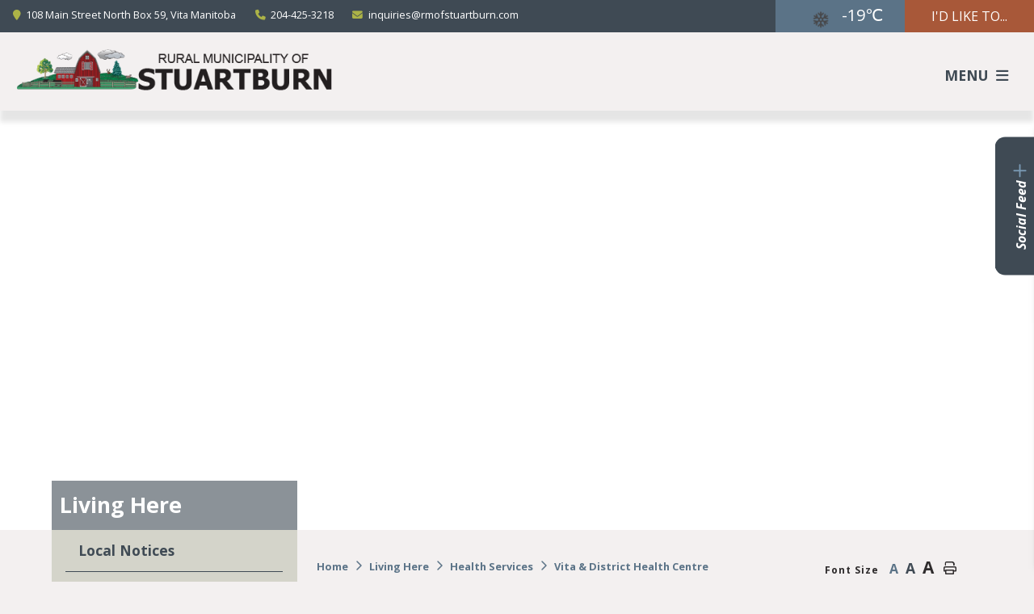

--- FILE ---
content_type: text/html; charset=utf-8
request_url: https://www.rmofstuartburn.com/p/vita-and-district-heath-centre
body_size: 16007
content:
<!DOCTYPE HTML>
<html lang="EN">
<head>
    <title>RM of Stuartburn - Vita &amp; District Health Centre</title>
    <meta charset="utf-8">
    <meta name="viewport" content="width=device-width, initial-scale=1">
    
    <meta name="description" content="This community, rich in wildlife and history, is home to the Roseau River and attracts visitors, cottagers and residents to take in the scenic natural habitat by enjoying activities such as canoeing, tubing and hiking in the summers and snowmobiling, cross country skiing and snowshoeing in the winters">
    <meta name="keywords" content="RM of Stuartburn, Stuartburn Manitoba, Stuartburn Municipality, Municipality of Stuartburn, Stuartburn, Roseau River, Agassiz Interpretive Trail, Gardenton, Vita, Sundown, Zhoda">
    <meta name="author" content="RM of Stuartburn">
    

    <link rel="stylesheet" href="/Content/css/normalize.css">
    <link rel="stylesheet" href="/Content/css/print.css">
    <link rel="stylesheet" href="/Content/css/bootstrap.min.css">
    <link rel="stylesheet" href="/Content/css/font-awesome.min.css">
    <link rel="stylesheet" href="/Content/css/weather.css">
    <link href="/Content/css/main.css" rel="stylesheet"/>

    <script src="/Scripts/modernizr-2.6.2.js"></script>

    
    <link rel="stylesheet" href="/Content/form-render.min.css" />
    <link rel="stylesheet" href="/Content/plugins.css" />
    <link rel="stylesheet" href="/Content/calendar.css" />
    <link rel="stylesheet" href="/Content/fancybox/jquery.fancybox.css">
    <link rel="stylesheet" href="/Content/gallery.css">
    <!--[if lt IE 9]>
        <script src="/Scripts/html5shiv.js"></script>
        <link rel="stylesheet" href="/Content/gallery_ie.css">
        <![endif]-->

    <link rel="shortcut icon" type="image/x-icon" href="/favicon.ico">
    <script src="//www.google.com/recaptcha/api.js" async></script>
    <script src="https://kit.fontawesome.com/0fd5809d9d.js" crossorigin="anonymous"></script>
    <script>
        var ie = (function () {
            var undef, v = 3, div = document.createElement('div');

            while (
                div.innerHTML = '<!--[if gt IE ' + (++v) + ']><i></i><![endif]-->',
                div.getElementsByTagName('i')[0]
            );

            return v > 4 ? v : undef;
        }());

        if (ie < 10) {
            // do your stuff, for instance:
            window.location = 'unsupported.html';
        }
    </script>
</head>
<body>
    <div class="bgInsidePage">
        <div accesskey="0" class="skipToContent" aria-labelledby="skipToContent" role="region">
            <p id="skipToContent">Skip To Content</p>
            <ol class="skipLinks">
                <li><a href="#headerTop" class="stcLink" accesskey="1" title="Information about the RM of Stuartburn">Information like Address, Phone, and Email Address</a></li>
                <li><a href="#quickLinks" class="stcLink" accesskey="2" title="Choose from the selection from the lists for quick information">I'd Like Too...</a></li>
                <li><a href="#desktopNav" class="stcLink" accesskey="3" title="Primary Site Navigation">Main Navigation</a></li>
                <li><a href="#mainContent" class="stcLink" accesskey="4" title="Skip and read the main content of the site">Main Content</a></li>
                <li><a href="#btnRegister" class="stcLink" accesskey="5" title="Click here to register to our Electronic Newsletter">Register to our Enews</a></li>
                <li><a href="#pollQuestionR" class="stcLink" accesskey="6" title="Poll Question - Share Your Opinion">Share Your Opinion</a></li>
                <li><a href="#quickLinksR" class="stcLink" accesskey="7" title="Click here for more information">Quick Links</a></li>
                <li><a href="#getInTouch" class="stcLink" accesskey="8" title="Company Information and Location">Get More Information</a></li>
                <li><a href="#socialMedia" class="stcLink" accesskey="9" title="Join our social media group">Get Social With Us</a></li>
            </ol>
        </div>

        <header class="masterHeader" aria-describedby="lblHeader">
            <p class="hideMe" id="lblHeader">You can find the company address, telephone, fax, email, current weather in the RM of Stuartburn, quick links and the main navigation of the website.</p>

            

            <div class="headerTop cf">
                <div class="container cf">
    <a id="headerTop" class="hMap" href="https://www.google.ca/maps/place/Stuartburn+Local+Government+District+Office/@49.1341392,-96.5641158,17z/data=!3m1!4b1!4m5!3m4!1s0x52c0f8d53ac75c31:0xf51734db71dcd5f4!8m2!3d49.1341357!4d-96.5619271" title="Google Map" target="_blank"><span>108 Main Street North Box 59, Vita Manitoba</span></a>
    <a class="hPhone" href="tel:+1204-425-3218" title="Phone"><span>204-425-3218</span></a>
    <a class="hEmail" href="mailto:inquiries@rmofstuartburn.com" title="Email"><span>inquiries@rmofstuartburn.com</span></a>
    <div class="headerTopRightCont">
        
            <button id="btnHeaderYahooWeather" class="btnHeaderYahooWeather" data-toggle="modal" data-target="#modalHeaderWeather" title="Know the current weather in Box 59, Vita Manitoba"><div id="weatherContainer"></div></button>
        
    <!--<button id="weather" title="Click here to view full weather forecast" data-toggle="modal" data-target="#headerWeather"></button>-->
        <button class="idLike" id="quickLinks" title="Click here to find what you're looking for" data-toggle="modal" data-target="#idLiketoSearchModal">I'd Like To...</button>
        
    </div>
</div>
            </div>

            <div class="headerBottom">
                <div class="container cf">
                    <h1 class="siteLogo"><a href="/" title="Welcome to RM of Stuartburn - Vita &amp; District Health Centre">RM of Stuartburn - Vita &amp; District Health Centre</a></h1>
                    <button class="menuIcon"><span>Menu</span></button>
                    
    
<nav role="navigation" class="">
    <h2 class="hideMe">Main Navigation</h2>
    <button class="closeNav desktopCloseNav">
        
        <span class="sr-only">Close Navigation</span>
        <span class="hideMe">Close Navigation</span>
    </button>

    <div id="desktopNav" class="desktopNav">
        <ul class="mainMenu cf w-100 d-flex justify-content-between">
            



                <li class="">
                        <a class="headerNav" href="government" target="_blank" title="Click to view Local Government ">
                            Local Government 
                        </a>
                                            <div class="navContainer">
                            <div class="topNavContainer">
                                <div class="container-fluid">

                                    <div class="row">
                                            <div class="col-sm subMain ">
                                                <ul class="subMainMenu cf d-flex flex-column">


<li class=" hasChild">
        <a href="/p/connect-stuartburn" title="Click to view Connect Stuartburn">
            <span class="subMainMenuLine"> Connect Stuartburn</span>

            <span class="lineSP"></span>
        </a>
            <ul id="subMainMenuIcon0-0" class="subSubMainMenu cf">
                <li class="">
                        <a href="/p/register" title="Click to view Register with Us "><i class="far fa-chevron-double-right"></i> Register with Us </a>
                </li>
                <li class="">
                        <a href="/p/changing-account-settings" title="Click to view Changing Account Settings"><i class="far fa-chevron-double-right"></i> Changing Account Settings</a>
                </li>
                    </ul><!-- End of ul.subSubMainMenu -->
</li>


<li class=" ">
        <a href="/p/meeting-minutes-and-agendas" title="Click to view Meeting Minutes &amp; Agendas">
            <span class="subMainMenuLine"> Meeting Minutes &amp; Agendas</span>

            <span class="lineSP"></span>
        </a>
    </li>


<li class=" ">
        <a href="/p/files-and-documents" title="Click to view Files &amp; Documents">
            <span class="subMainMenuLine"> Files &amp; Documents</span>

            <span class="lineSP"></span>
        </a>
    </li>
                                                </ul>
                                                <!-- End of ul.subMainMenu -->
                                            </div>
                                            <div class="col-sm subMain ">
                                                <ul class="subMainMenu cf d-flex flex-column">


<li class=" hasChild">
        <a href="/p/council" title="Click to view Council">
            <span class="subMainMenuLine"> Council</span>

            <span class="lineSP"></span>
        </a>
            <ul id="subMainMenuIcon0-1" class="subSubMainMenu cf">
                <li class="">
                        <a href="/p/past-council-members" title="Click to view Past Council Members"><i class="far fa-chevron-double-right"></i> Past Council Members</a>
                </li>
                    </ul><!-- End of ul.subSubMainMenu -->
</li>


<li class=" hasChild">
        <a href="/p/municipal-services" title="Click to view Municipal Services">
            <span class="subMainMenuLine"> Municipal Services</span>

            <span class="lineSP"></span>
        </a>
            <ul id="subMainMenuIcon0-4" class="subSubMainMenu cf">
                <li class="">
                        <a href="/p/online-credit-card-payments" title="Click to view Online Credit Card Payments"><i class="far fa-chevron-double-right"></i> Online Credit Card Payments</a>
                </li>
                <li class="">
                        <a href="/p/transfer-station" title="Click to view Transfer Station"><i class="far fa-chevron-double-right"></i> Transfer Station</a>
                </li>
                <li class="">
                        <a href="/p/property-tax-information" title="Click to view Property Tax Information"><i class="far fa-chevron-double-right"></i> Property Tax Information</a>
                </li>
                <li class="">
                        <a href="/p/grants-funding-opportunities" title="Click to view Grants/Funding Opportunities"><i class="far fa-chevron-double-right"></i> Grants/Funding Opportunities</a>
                </li>
                            <li><a class="more-sub" href="/p/municipal-services" title="Click here for more Municipal Services"><span><i class="far fa-chevron-double-right"></i> More Municipal Services</span></a></li>
        </ul><!-- End of ul.subSubMainMenu -->
</li>


<li class=" hasChild">
        <a href="/p/emergency-preparedness" title="Click to view Emergency Preparedness">
            <span class="subMainMenuLine"> Emergency Preparedness</span>

            <span class="lineSP"></span>
        </a>
            <ul id="subMainMenuIcon0-7" class="subSubMainMenu cf">
                <li class="">
                        <a href="/p/fire" title="Click to view FIRE"><i class="far fa-chevron-double-right"></i> FIRE</a>
                </li>
                <li class="">
                        <a href="/p/flood" title="Click to view FLOOD"><i class="far fa-chevron-double-right"></i> FLOOD</a>
                </li>
                <li class="">
                        <a href="/p/drought" title="Click to view DROUGHT"><i class="far fa-chevron-double-right"></i> DROUGHT</a>
                </li>
                <li class="">
                        <a href="/p/severe-weather" title="Click to view SEVERE WEATHER"><i class="far fa-chevron-double-right"></i> SEVERE WEATHER</a>
                </li>
                            <li><a class="more-sub" href="/p/emergency-preparedness" title="Click here for more Emergency Preparedness"><span><i class="far fa-chevron-double-right"></i> More Emergency Preparedness</span></a></li>
        </ul><!-- End of ul.subSubMainMenu -->
</li>
                                                </ul>
                                                <!-- End of ul.subMainMenu -->
                                            </div>

                                    </div>


                                </div><!-- End of .container -->
                            </div><!-- End of .topNavContainer -->

                            <div class="bottomNavContainer">
                                <div class="container-fluid bcf">
                                    <div class="row">
                                        <div class="col-sm">
                                            <a class="bottoms eservice" title="Click to view Eservice" href="/p/municipal-services"> <p>Municipal</p> <p2>Services</p2></a>
                                        </div>
                                        <div class="col-sm">
                                            <a class="bottoms admin" title="Click to view Documents" href="/p/files-and-documents"> <p>stuartburn </p> <p2>files & documents</p2></a>
                                        </div>
                                        <div class="col-sm">
                                            <a class="bottoms council" title="Click to Contact Us" href="/p/council"> <p>contact </p><p2>our office</p2></a>
                                        </div>
                                        <div class="col-sm">
                                            <a class="bottoms meeting" title="Click to view Meeting Information" href="/p/meeting-minutes-and-agendas"> <p>council </p> <p2>minutes & agendas</p2></a>
                                        </div>
                                        <div class="col-sm">
                                            <a class="bottoms moreitems" title="Click to view more" href="/p/government" title="Click here for more Local Government "><p>More Local Government </p><i class="fa-solid fa-circle-arrow-right"></i></a>

                                        </div><!-- End of .colsm -->
                                    </div><!-- End of .row -->
                                </div><!-- End of .container -->
                            </div><!-- End of. bottomNavContainer -->

                        </div><!-- End of .navContainer -->
                </li>
                <li class="selected">
                        <a class="headerNav" href="living-here" target="_blank" title="Click to view Living Here">
                            Living Here
                        </a>
                                            <div class="navContainer">
                            <div class="topNavContainer">
                                <div class="container-fluid">

                                    <div class="row">
                                            <div class="col-sm subMain ">
                                                <ul class="subMainMenu cf d-flex flex-column">


<li class=" ">
        <a href="/p/local-notices" title="Click to view Local Notices">
            <span class="subMainMenuLine"> Local Notices</span>

            <span class="lineSP"></span>
        </a>
    </li>


<li class=" ">
        <a href="/p/employment-opportunities" title="Click to view Employment Opportunities">
            <span class="subMainMenuLine"> Employment Opportunities</span>

            <span class="lineSP"></span>
        </a>
    </li>


<li class="selected hasChild">
        <a href="/p/health-services" title="Click to view Health Services">
            <span class="subMainMenuLine"> Health Services</span>

            <span class="lineSP"></span>
        </a>
            <ul id="subMainMenuIcon0-6" class="subSubMainMenu cf">
                <li class="">
                        <a href="/p/handi-van" title="Click to view Handi-Van"><i class="far fa-chevron-double-right"></i> Handi-Van</a>
                </li>
                <li class="selected">
                        <a href="/p/vita-and-district-heath-centre" title="Click to view Vita &amp; District Health Centre"><i class="far fa-chevron-double-right"></i> Vita &amp; District Health Centre</a>
                </li>
                <li class="">
                        <a href="/p/mental-health-services" title="Click to view Mental Health Services"><i class="far fa-chevron-double-right"></i> Mental Health Services</a>
                </li>
                    </ul><!-- End of ul.subSubMainMenu -->
</li>


<li class=" ">
        <a href="/p/report-a-street-light-outage" title="Click to view Report a Street Light Outage">
            <span class="subMainMenuLine"> Report a Street Light Outage</span>

            <span class="lineSP"></span>
        </a>
    </li>
                                                </ul>
                                                <!-- End of ul.subMainMenu -->
                                            </div>
                                            <div class="col-sm subMain ">
                                                <ul class="subMainMenu cf d-flex flex-column">


<li class=" hasChild">
        <a href="/p/upcoming-events" title="Click to view Upcoming Events">
            <span class="subMainMenuLine"> Upcoming Events</span>

            <span class="lineSP"></span>
        </a>
            <ul id="subMainMenuIcon0-1" class="subSubMainMenu cf">
                <li class="">
                        <a href="/p/add-an-event" title="Click to view Add an Event"><i class="far fa-chevron-double-right"></i> Add an Event</a>
                </li>
                    </ul><!-- End of ul.subSubMainMenu -->
</li>


<li class=" ">
        <a href="/p/history" title="Click to view History">
            <span class="subMainMenuLine"> History</span>

            <span class="lineSP"></span>
        </a>
    </li>


<li class=" hasChild">
        <a href="/p/education" title="Click to view Education">
            <span class="subMainMenuLine"> Education</span>

            <span class="lineSP"></span>
        </a>
            <ul id="subMainMenuIcon0-7" class="subSubMainMenu cf">
                <li class="">
                        <a href="/p/vita-community-child-care-centre" title="Click to view Vita Community Child Care Centre"><i class="far fa-chevron-double-right"></i> Vita Community Child Care Centre</a>
                </li>
                <li class="">
                        <a href="/p/shevchenko-school" title="Click to view Shevchenko School"><i class="far fa-chevron-double-right"></i> Shevchenko School</a>
                </li>
                    </ul><!-- End of ul.subSubMainMenu -->
</li>
                                                </ul>
                                                <!-- End of ul.subMainMenu -->
                                            </div>

                                    </div>


                                </div><!-- End of .container -->
                            </div><!-- End of .topNavContainer -->

                            <div class="bottomNavContainer">
                                <div class="container-fluid bcf">
                                    <div class="row">
                                        <div class="col-sm">
                                            <a class="bottoms eservice" title="Click to view Eservice" href="/p/municipal-services"> <p>Municipal</p> <p2>Services</p2></a>
                                        </div>
                                        <div class="col-sm">
                                            <a class="bottoms admin" title="Click to view Documents" href="/p/files-and-documents"> <p>stuartburn </p> <p2>files & documents</p2></a>
                                        </div>
                                        <div class="col-sm">
                                            <a class="bottoms council" title="Click to Contact Us" href="/p/council"> <p>contact </p><p2>our office</p2></a>
                                        </div>
                                        <div class="col-sm">
                                            <a class="bottoms meeting" title="Click to view Meeting Information" href="/p/meeting-minutes-and-agendas"> <p>council </p> <p2>minutes & agendas</p2></a>
                                        </div>
                                        <div class="col-sm">
                                            <a class="bottoms moreitems" title="Click to view more" href="/p/living-here" title="Click here for more Living Here"><p>More Living Here</p><i class="fa-solid fa-circle-arrow-right"></i></a>

                                        </div><!-- End of .colsm -->
                                    </div><!-- End of .row -->
                                </div><!-- End of .container -->
                            </div><!-- End of. bottomNavContainer -->

                        </div><!-- End of .navContainer -->
                </li>
                <li class="">
                        <a class="headerNav" href="visiting-us" target="_blank" title="Click to view Visiting Us">
                            Visiting Us
                        </a>
                                            <div class="navContainer">
                            <div class="topNavContainer">
                                <div class="container-fluid">

                                    <div class="row">
                                            <div class="col-sm subMain ">
                                                <ul class="subMainMenu cf d-flex flex-column">


<li class=" ">
        <a href="/p/location-map" title="Click to view Location/Map">
            <span class="subMainMenuLine"> Location/Map</span>

            <span class="lineSP"></span>
        </a>
    </li>


<li class=" hasChild">
        <a href="/p/recreation" title="Click to view Recreation">
            <span class="subMainMenuLine"> Recreation</span>

            <span class="lineSP"></span>
        </a>
            <ul id="subMainMenuIcon0-3" class="subSubMainMenu cf">
                <li class="">
                        <a href="/p/rm-of-stuartburn-children-s-recreation" title="Click to view RM of Stuartburn Children&#39;s Recreation"><i class="far fa-chevron-double-right"></i> RM of Stuartburn Children&#39;s Recreation</a>
                </li>
                <li class="">
                        <a href="/p/species-at-risk" title="Click to view Species at Risk"><i class="far fa-chevron-double-right"></i> Species at Risk</a>
                </li>
                <li class="">
                        <a href="/p/parks-museums-community-halls" title="Click to view Parks/Museums/Community Halls"><i class="far fa-chevron-double-right"></i> Parks/Museums/Community Halls</a>
                </li>
                <li class="">
                        <a href="/p/nature-conservancy" title="Click to view Nature Conservancy"><i class="far fa-chevron-double-right"></i> Nature Conservancy</a>
                </li>
                    </ul><!-- End of ul.subSubMainMenu -->
</li>
                                                </ul>
                                                <!-- End of ul.subMainMenu -->
                                            </div>
                                            <div class="col-sm subMain ">
                                                <ul class="subMainMenu cf d-flex flex-column">


<li class=" ">
        <a href="/p/sunrise-corner" title="Click to view Sunrise Corner">
            <span class="subMainMenuLine"> Sunrise Corner</span>

            <span class="lineSP"></span>
        </a>
    </li>
                                                </ul>
                                                <!-- End of ul.subMainMenu -->
                                            </div>

                                    </div>


                                </div><!-- End of .container -->
                            </div><!-- End of .topNavContainer -->

                            <div class="bottomNavContainer">
                                <div class="container-fluid bcf">
                                    <div class="row">
                                        <div class="col-sm">
                                            <a class="bottoms eservice" title="Click to view Eservice" href="/p/municipal-services"> <p>Municipal</p> <p2>Services</p2></a>
                                        </div>
                                        <div class="col-sm">
                                            <a class="bottoms admin" title="Click to view Documents" href="/p/files-and-documents"> <p>stuartburn </p> <p2>files & documents</p2></a>
                                        </div>
                                        <div class="col-sm">
                                            <a class="bottoms council" title="Click to Contact Us" href="/p/council"> <p>contact </p><p2>our office</p2></a>
                                        </div>
                                        <div class="col-sm">
                                            <a class="bottoms meeting" title="Click to view Meeting Information" href="/p/meeting-minutes-and-agendas"> <p>council </p> <p2>minutes & agendas</p2></a>
                                        </div>
                                        <div class="col-sm">
                                            <a class="bottoms moreitems" title="Click to view more" href="/p/visiting-us" title="Click here for more Visiting Us"><p>More Visiting Us</p><i class="fa-solid fa-circle-arrow-right"></i></a>

                                        </div><!-- End of .colsm -->
                                    </div><!-- End of .row -->
                                </div><!-- End of .container -->
                            </div><!-- End of. bottomNavContainer -->

                        </div><!-- End of .navContainer -->
                </li>
                <li class="">
                        <a class="headerNav" href="local-business" target="_blank" title="Click to view Local Business">
                            Local Business
                        </a>
                                            <div class="navContainer">
                            <div class="topNavContainer">
                                <div class="container-fluid">

                                    <div class="row">
                                            <div class="col-sm subMain ">
                                                <ul class="subMainMenu cf d-flex flex-column">


<li class=" hasChild">
        <a href="/p/business-services" title="Click to view Business Services">
            <span class="subMainMenuLine"> Business Services</span>

            <span class="lineSP"></span>
        </a>
            <ul id="subMainMenuIcon0-0" class="subSubMainMenu cf">
                <li class="">
                        <a href="/p/sunrise-corner-economic-development" title="Click to view Sunrise Corner Economic Development"><i class="far fa-chevron-double-right"></i> Sunrise Corner Economic Development</a>
                </li>
                <li class="">
                        <a href="/p/bizpal" title="Click to view BizPaL"><i class="far fa-chevron-double-right"></i> BizPaL</a>
                </li>
                <li class="">
                        <a href="/p/community-futures-triple-r" title="Click to view Community Futures Triple R"><i class="far fa-chevron-double-right"></i> Community Futures Triple R</a>
                </li>
                    </ul><!-- End of ul.subSubMainMenu -->
</li>
                                                </ul>
                                                <!-- End of ul.subMainMenu -->
                                            </div>
                                            <div class="col-sm subMain ">
                                                <ul class="subMainMenu cf d-flex flex-column">
                                                </ul>
                                                <!-- End of ul.subMainMenu -->
                                            </div>

                                    </div>


                                </div><!-- End of .container -->
                            </div><!-- End of .topNavContainer -->

                            <div class="bottomNavContainer">
                                <div class="container-fluid bcf">
                                    <div class="row">
                                        <div class="col-sm">
                                            <a class="bottoms eservice" title="Click to view Eservice" href="/p/municipal-services"> <p>Municipal</p> <p2>Services</p2></a>
                                        </div>
                                        <div class="col-sm">
                                            <a class="bottoms admin" title="Click to view Documents" href="/p/files-and-documents"> <p>stuartburn </p> <p2>files & documents</p2></a>
                                        </div>
                                        <div class="col-sm">
                                            <a class="bottoms council" title="Click to Contact Us" href="/p/council"> <p>contact </p><p2>our office</p2></a>
                                        </div>
                                        <div class="col-sm">
                                            <a class="bottoms meeting" title="Click to view Meeting Information" href="/p/meeting-minutes-and-agendas"> <p>council </p> <p2>minutes & agendas</p2></a>
                                        </div>
                                        <div class="col-sm">
                                            <a class="bottoms moreitems" title="Click to view more" href="/p/local-business" title="Click here for more Local Business"><p>More Local Business</p><i class="fa-solid fa-circle-arrow-right"></i></a>

                                        </div><!-- End of .colsm -->
                                    </div><!-- End of .row -->
                                </div><!-- End of .container -->
                            </div><!-- End of. bottomNavContainer -->

                        </div><!-- End of .navContainer -->
                </li>
        </ul><!-- End of ul.mainMenu -->
    </div><!-- End of .desktopNav -->

    <div class="mobileNav">

       

        <ul class="mainMenu">
            <li>
                <button class="closeNav mobileCloseNav">
                    
                    <span class="sr-only">Close Navigation</span>
                    <span class="hideMe">Close Navigation</span>
                </button>
            </li>
            <li><a href="/" title="Go to home"><span>Home</span></a></li>
                <li class="">
                        <a href="/p/government" title="Click to view Local Government ">
                            Local Government 
                        </a>
                                            <ul class="subMainMenu">
                                <li class="">
                                        <a href="/p/connect-stuartburn" title="Click to view Connect Stuartburn">
                                            Connect Stuartburn
                                        </a>
                                                                            <ul class="subSubMainMenu">
                                                <li class="">
                                                        <a href="register" target="_blank" title="Click to view Register with Us ">
                                                            Register with Us 
                                                        </a>
                                                </li>
                                                <li class="">
                                                        <a href="changing-account-settings" target="_blank" title="Click to view Changing Account Settings">
                                                            Changing Account Settings
                                                        </a>
                                                </li>
                                        </ul><!-- End of ul.subSubMainMenu-->
                                </li>
                                <li class="">
                                        <a href="/p/council" title="Click to view Council">
                                            Council
                                        </a>
                                                                            <ul class="subSubMainMenu">
                                                <li class="">
                                                        <a href="past-council-members" target="_blank" title="Click to view Past Council Members">
                                                            Past Council Members
                                                        </a>
                                                </li>
                                        </ul><!-- End of ul.subSubMainMenu-->
                                </li>
                                <li class="">
                                        <a href="/p/administration" title="Click to view Administration">
                                            Administration
                                        </a>
                                                                    </li>
                                <li class="">
                                        <a href="/p/meeting-minutes-and-agendas" title="Click to view Meeting Minutes &amp; Agendas">
                                            Meeting Minutes &amp; Agendas
                                        </a>
                                                                    </li>
                                <li class="">
                                        <a href="/p/municipal-services" title="Click to view Municipal Services">
                                            Municipal Services
                                        </a>
                                                                            <ul class="subSubMainMenu">
                                                <li class="">
                                                        <a href="online-credit-card-payments" target="_blank" title="Click to view Online Credit Card Payments">
                                                            Online Credit Card Payments
                                                        </a>
                                                </li>
                                                <li class="">
                                                        <a href="transfer-station" target="_blank" title="Click to view Transfer Station">
                                                            Transfer Station
                                                        </a>
                                                </li>
                                                <li class="">
                                                        <a href="property-tax-information" target="_blank" title="Click to view Property Tax Information">
                                                            Property Tax Information
                                                        </a>
                                                </li>
                                                <li class="">
                                                        <a href="grants-funding-opportunities" target="_blank" title="Click to view Grants/Funding Opportunities">
                                                            Grants/Funding Opportunities
                                                        </a>
                                                </li>
                                                <li class="">
                                                        <a href="building-inspection-weed-control" target="_blank" title="Click to view Building Inspection/Weed Control">
                                                            Building Inspection/Weed Control
                                                        </a>
                                                </li>
                                                <li class="">
                                                        <a href="accessibility" target="_blank" title="Click to view Accessibility">
                                                            Accessibility
                                                        </a>
                                                </li>
                                        </ul><!-- End of ul.subSubMainMenu-->
                                </li>
                                <li class="">
                                        <a href="/p/permits-licenses-forms" title="Click to view Permits, Licenses, Forms">
                                            Permits, Licenses, Forms
                                        </a>
                                                                    </li>
                                <li class="">
                                        <a href="/p/files-and-documents" title="Click to view Files &amp; Documents">
                                            Files &amp; Documents
                                        </a>
                                                                    </li>
                                <li class="">
                                        <a href="/p/emergency-preparedness" title="Click to view Emergency Preparedness">
                                            Emergency Preparedness
                                        </a>
                                                                            <ul class="subSubMainMenu">
                                                <li class="">
                                                        <a href="fire" target="_blank" title="Click to view FIRE">
                                                            FIRE
                                                        </a>
                                                </li>
                                                <li class="">
                                                        <a href="flood" target="_blank" title="Click to view FLOOD">
                                                            FLOOD
                                                        </a>
                                                </li>
                                                <li class="">
                                                        <a href="drought" target="_blank" title="Click to view DROUGHT">
                                                            DROUGHT
                                                        </a>
                                                </li>
                                                <li class="">
                                                        <a href="severe-weather" target="_blank" title="Click to view SEVERE WEATHER">
                                                            SEVERE WEATHER
                                                        </a>
                                                </li>
                                                <li class="">
                                                        <a href="evacuation" target="_blank" title="Click to view EVACUATION">
                                                            EVACUATION
                                                        </a>
                                                </li>
                                                <li class="">
                                                        <a href="notification" target="_blank" title="Click to view NOTIFICATION">
                                                            NOTIFICATION
                                                        </a>
                                                </li>
                                                <li class="">
                                                        <a href="2020-june-and-july-heavy-rains" target="_blank" title="Click to view 2020 JUNE AND JULY HEAVY RAINS">
                                                            2020 JUNE AND JULY HEAVY RAINS
                                                        </a>
                                                </li>
                                        </ul><!-- End of ul.subSubMainMenu-->
                                </li>
                                <li class="">
                                        <a href="/p/2022-elections" title="Click to view 2022 Municipal Elections">
                                            2022 Municipal Elections
                                        </a>
                                                                            <ul class="subSubMainMenu">
                                                <li class="">
                                                        <a href="previous-elections" target="_blank" title="Click to view Previous Elections">
                                                            Previous Elections
                                                        </a>
                                                </li>
                                        </ul><!-- End of ul.subSubMainMenu-->
                                </li>
                        </ul><!-- End of ul.subMainMenu -->
                </li>
                <li class="selected">
                        <a href="/p/living-here" title="Click to view Living Here">
                            Living Here
                        </a>
                                            <ul class="subMainMenu">
                                <li class="">
                                        <a href="/p/local-notices" title="Click to view Local Notices">
                                            Local Notices
                                        </a>
                                                                    </li>
                                <li class="">
                                        <a href="/p/upcoming-events" title="Click to view Upcoming Events">
                                            Upcoming Events
                                        </a>
                                                                            <ul class="subSubMainMenu">
                                                <li class="">
                                                        <a href="add-an-event" target="_blank" title="Click to view Add an Event">
                                                            Add an Event
                                                        </a>
                                                </li>
                                        </ul><!-- End of ul.subSubMainMenu-->
                                </li>
                                <li class="">
                                        <a href="/p/community-organizations" title="Click to view Community Organizations">
                                            Community Organizations
                                        </a>
                                                                            <ul class="subSubMainMenu">
                                                <li class="">
                                                        <a href="vita-area-food-bank-inc" target="_blank" title="Click to view Vita Area Food Bank Inc">
                                                            Vita Area Food Bank Inc
                                                        </a>
                                                </li>
                                                <li class="">
                                                        <a href="stuartbtyaurn-prescribed-burn-association" target="_blank" title="Click to view Stuartburn Prescribed Burn Association">
                                                            Stuartburn Prescribed Burn Association
                                                        </a>
                                                </li>
                                                <li class="">
                                                        <a href="vita-community-cemetery" target="_blank" title="Click to view Vita Community Cemetery">
                                                            Vita Community Cemetery
                                                        </a>
                                                </li>
                                                <li class="">
                                                        <a href="age-friendly" target="_blank" title="Click to view Age Friendly">
                                                            Age Friendly
                                                        </a>
                                                </li>
                                                <li class="">
                                                        <a href="compassionate-quilters" target="_blank" title="Click to view Compassionate Quilters">
                                                            Compassionate Quilters
                                                        </a>
                                                </li>
                                                <li class="">
                                                        <a href="stuartburn-emerson-franklin-local-food-initiative" target="_blank" title="Click to view Stuartburn Emerson-Franklin Local Food Initiative">
                                                            Stuartburn Emerson-Franklin Local Food Initiative
                                                        </a>
                                                </li>
                                                <li class="">
                                                        <a href="sundown-community-committee" target="_blank" title="Click to view Sundown Community Committee">
                                                            Sundown Community Committee
                                                        </a>
                                                </li>
                                                <li class="">
                                                        <a href="susydka-dance-club" target="_blank" title="Click to view Susydka Dance Club">
                                                            Susydka Dance Club
                                                        </a>
                                                </li>
                                                <li class="">
                                                        <a href="ukrainian-museum-village-society" target="_blank" title="Click to view Ukrainian Museum &amp; Village Society Inc.">
                                                            Ukrainian Museum &amp; Village Society Inc.
                                                        </a>
                                                </li>
                                                <li class="">
                                                        <a href="vita-area-winter-festival" target="_blank" title="Click to view Vita &amp; Area Winter Festival">
                                                            Vita &amp; Area Winter Festival
                                                        </a>
                                                </li>
                                                <li class="">
                                                        <a href="vita-arena" target="_blank" title="Click to view Vita Arena">
                                                            Vita Arena
                                                        </a>
                                                </li>
                                                <li class="">
                                                        <a href="vita-canada-day-committee" target="_blank" title="Click to view Vita Canada Day Committee">
                                                            Vita Canada Day Committee
                                                        </a>
                                                </li>
                                                <li class="">
                                                        <a href="vita-christmas-cheer-board" target="_blank" title="Click to view Vita Christmas Cheer Board">
                                                            Vita Christmas Cheer Board
                                                        </a>
                                                </li>
                                                <li class="">
                                                        <a href="vita-curling-club" target="_blank" title="Click to view Vita Curling Club">
                                                            Vita Curling Club
                                                        </a>
                                                </li>
                                                <li class="">
                                                        <a href="vita-friendship-centre" target="_blank" title="Click to view Vita Friendship Centre">
                                                            Vita Friendship Centre
                                                        </a>
                                                </li>
                                        </ul><!-- End of ul.subSubMainMenu-->
                                </li>
                                <li class="">
                                        <a href="/p/employment-opportunities" title="Click to view Employment Opportunities">
                                            Employment Opportunities
                                        </a>
                                                                    </li>
                                <li class="">
                                        <a href="/p/history" title="Click to view History">
                                            History
                                        </a>
                                                                    </li>
                                <li class="">
                                        <a href="/p/rm-communities" title="Click to view RM Communities">
                                            RM Communities
                                        </a>
                                                                            <ul class="subSubMainMenu">
                                                <li class="">
                                                        <a href="stuartburn" target="_blank" title="Click to view Stuartburn">
                                                            Stuartburn
                                                        </a>
                                                </li>
                                                <li class="">
                                                        <a href="gardenton" target="_blank" title="Click to view Gardenton">
                                                            Gardenton
                                                        </a>
                                                </li>
                                                <li class="">
                                                        <a href="vita" target="_blank" title="Click to view Vita">
                                                            Vita
                                                        </a>
                                                </li>
                                                <li class="">
                                                        <a href="sundown" target="_blank" title="Click to view Sundown">
                                                            Sundown
                                                        </a>
                                                </li>
                                                <li class="">
                                                        <a href="zhoda" target="_blank" title="Click to view Zhoda">
                                                            Zhoda
                                                        </a>
                                                </li>
                                        </ul><!-- End of ul.subSubMainMenu-->
                                </li>
                                <li class="selected">
                                        <a href="/p/health-services" title="Click to view Health Services">
                                            Health Services
                                        </a>
                                                                            <ul class="subSubMainMenu">
                                                <li class="">
                                                        <a href="handi-van" target="_blank" title="Click to view Handi-Van">
                                                            Handi-Van
                                                        </a>
                                                </li>
                                                <li class="selected">
                                                        <a href="vita-and-district-heath-centre" target="_blank" title="Click to view Vita &amp; District Health Centre">
                                                            Vita &amp; District Health Centre
                                                        </a>
                                                </li>
                                                <li class="">
                                                        <a href="mental-health-services" target="_blank" title="Click to view Mental Health Services">
                                                            Mental Health Services
                                                        </a>
                                                </li>
                                        </ul><!-- End of ul.subSubMainMenu-->
                                </li>
                                <li class="">
                                        <a href="/p/education" title="Click to view Education">
                                            Education
                                        </a>
                                                                            <ul class="subSubMainMenu">
                                                <li class="">
                                                        <a href="vita-community-child-care-centre" target="_blank" title="Click to view Vita Community Child Care Centre">
                                                            Vita Community Child Care Centre
                                                        </a>
                                                </li>
                                                <li class="">
                                                        <a href="shevchenko-school" target="_blank" title="Click to view Shevchenko School">
                                                            Shevchenko School
                                                        </a>
                                                </li>
                                        </ul><!-- End of ul.subSubMainMenu-->
                                </li>
                                <li class="">
                                        <a href="/p/community-services" title="Click to view Community Services">
                                            Community Services
                                        </a>
                                                                            <ul class="subSubMainMenu">
                                                <li class="">
                                                        <a href="mb-housing-shady-oak-lodge" target="_blank" title="Click to view MB Housing, Shady Oak Lodge">
                                                            MB Housing, Shady Oak Lodge
                                                        </a>
                                                </li>
                                                <li class="">
                                                        <a href="farmer-s-market" target="_blank" title="Click to view Farmer&#39;s Market Area">
                                                            Farmer&#39;s Market Area
                                                        </a>
                                                </li>
                                                <li class="">
                                                        <a href="services-to-seniors" target="_blank" title="Click to view Services to Seniors">
                                                            Services to Seniors
                                                        </a>
                                                </li>
                                        </ul><!-- End of ul.subSubMainMenu-->
                                </li>
                                <li class="">
                                        <a href="/p/report-a-street-light-outage" title="Click to view Report a Street Light Outage">
                                            Report a Street Light Outage
                                        </a>
                                                                    </li>
                        </ul><!-- End of ul.subMainMenu -->
                </li>
                <li class="">
                        <a href="/p/visiting-us" title="Click to view Visiting Us">
                            Visiting Us
                        </a>
                                            <ul class="subMainMenu">
                                <li class="">
                                        <a href="/p/location-map" title="Click to view Location/Map">
                                            Location/Map
                                        </a>
                                                                    </li>
                                <li class="">
                                        <a href="/p/sunrise-corner" title="Click to view Sunrise Corner">
                                            Sunrise Corner
                                        </a>
                                                                    </li>
                                <li class="">
                                        <a href="/p/eastman-tourism" title="Click to view Eastman Tourism">
                                            Eastman Tourism
                                        </a>
                                                                    </li>
                                <li class="">
                                        <a href="/p/recreation" title="Click to view Recreation">
                                            Recreation
                                        </a>
                                                                            <ul class="subSubMainMenu">
                                                <li class="">
                                                        <a href="rm-of-stuartburn-children-s-recreation" target="_blank" title="Click to view RM of Stuartburn Children&#39;s Recreation">
                                                            RM of Stuartburn Children&#39;s Recreation
                                                        </a>
                                                </li>
                                                <li class="">
                                                        <a href="species-at-risk" target="_blank" title="Click to view Species at Risk">
                                                            Species at Risk
                                                        </a>
                                                </li>
                                                <li class="">
                                                        <a href="parks-museums-community-halls" target="_blank" title="Click to view Parks/Museums/Community Halls">
                                                            Parks/Museums/Community Halls
                                                        </a>
                                                </li>
                                                <li class="">
                                                        <a href="nature-conservancy" target="_blank" title="Click to view Nature Conservancy">
                                                            Nature Conservancy
                                                        </a>
                                                </li>
                                        </ul><!-- End of ul.subSubMainMenu-->
                                </li>
                        </ul><!-- End of ul.subMainMenu -->
                </li>
                <li class="">
                        <a href="/p/local-business" title="Click to view Local Business">
                            Local Business
                        </a>
                                            <ul class="subMainMenu">
                                <li class="">
                                        <a href="/p/business-services" title="Click to view Business Services">
                                            Business Services
                                        </a>
                                                                            <ul class="subSubMainMenu">
                                                <li class="">
                                                        <a href="sunrise-corner-economic-development" target="_blank" title="Click to view Sunrise Corner Economic Development">
                                                            Sunrise Corner Economic Development
                                                        </a>
                                                </li>
                                                <li class="">
                                                        <a href="bizpal" target="_blank" title="Click to view BizPaL">
                                                            BizPaL
                                                        </a>
                                                </li>
                                                <li class="">
                                                        <a href="community-futures-triple-r" target="_blank" title="Click to view Community Futures Triple R">
                                                            Community Futures Triple R
                                                        </a>
                                                </li>
                                        </ul><!-- End of ul.subSubMainMenu-->
                                </li>
                        </ul><!-- End of ul.subMainMenu -->
                </li>
        </ul><!-- End of ul.mainMenu -->
    </div><!-- End of .mobileNav -->
</nav><!-- End of nav -->

                </div>
            </div>
            <div class="idLikeTo container-fluid"    >
                <div class="row">
                    <div class="col-sm idLikeToHeader">
                        <button type="button" class="close">&times;</button>
                    </div>
                </div>
                <div class="row">
                    <div class="col-sm idLikeToBody">

                        <ul class="modalCol2 cf">
                            <li>
                                <div class="idLikeToDropdown" role="group" aria-labelledby="lblIdLikeToDropdown1">
                                    <h4 id="lblIdLikeToDropdown1" class="hideMe">Apply For - Please choose one of the options below</h4>
                                    <button class="btnChoices">Apply For...</button>
                                    <div class="choicesContainer">
                                        <a href="/p/grants-funding-opportunities" title="Grants/Funding Opportunities - Click to browse more" >Grants/Funding Opportunities</a>
                                        <a href="/p/permits-licenses-forms" title="Permits, Licenses & Forms - Click to browse more" >Permits, Licenses &amp; Forms</a>
                                    </div>
                                </div>
                            </li>
                            <li>
                                <div class="idLikeToDropdown" role="group" aria-labelledby="lblIdLikeToDropdown2">
                                    <h4 id="lblIdLikeToDropdown2" class="hideMe">I'm Looking For - Please choose one of the options below</h4>
                                    <button class="btnChoices">Search For...</button>
                                    <div class="choicesContainer">
                                        <a href="/p/community-organizations" title="Community Organizations - Click to browse more" >Community Organizations</a>
                                        <a href="/p/meeting-minutes-and-agendas" title="Minutes & Agendas - Click to browse more" >Meeting Minutes &amp; Agendas</a>
                                        <a href="/p/government" title="Contact Information - Click to browse more" >Contact Information</a>
                                    </div>
                                </div>
                            </li>
                        </ul>
                    </div>
                </div>
               


            </div>
        </header>

        <div class="socialWidget" aria-labelledby="lblSocialWidget">
            <button id="lblSocialWidget" title="Click to view our Facebook feed"><span>Social Feed</span></button>
            <div class="innerSocialWidget">
                <h2 class="hideMe">Social Feed</h2>
                <div class="fb-page" data-href="https://www.facebook.com/rmofstuartburn/" data-tabs="timeline" data-small-header="true" data-adapt-container-width="true" data-hide-cover="true" data-show-facepile="true"><blockquote cite="https://www.facebook.com/rmofstuartburn/" class="fb-xfbml-parse-ignore"><a href="https://www.facebook.com/rmofstuartburn/">Rural Municipality of Stuartburn</a></blockquote></div>
                <div id="fb-root"></div>
                <script>
                    (function (d, s, id) {
                        var js, fjs = d.getElementsByTagName(s)[0];
                        if (d.getElementById(id)) return;
                        js = d.createElement(s); js.id = id;
                        js.src = 'https://connect.facebook.net/en_US/sdk.js#xfbml=1&version=v3.0&appId=2054857834757752&autoLogAppEvents=1';
                        fjs.parentNode.insertBefore(js, fjs);
                    }(document, 'script', 'facebook-jssdk'));</script>
            </div>
        </div>

        
        


<h2 class="categoryTitle">
    <span class="catTitleCont">
        Living Here
        
    </span>
</h2>

<section id="mainContent" class="mainContent" aria-label="This is the main content of the website">

    <div class="container-fluid cf">
        
        <div class="row">



<aside role="complementary" class="col-sm">
    <button class="sideMenuNav"><span>Menu</span></button>
    <ul class="sideMenu cf">
        <li><h2 class="pageTitleHeader">Living Here</h2></li>
            <li class="">
                <a href="/p/local-notices" title="Local Notices">Local Notices</a>
            </li>
            <li class="">
                <a href="/p/upcoming-events" title="Upcoming Events">Upcoming Events</a>
                    <button class="moreOption"><span>More Option</span></button>
                    <ul class="subSideMenu">
                            <li class=""><a href="/p/add-an-event" title="Add an Event">Add an Event</a></li>
                    </ul>
            </li>
            <li class="">
                <a href="/p/community-organizations" title="Community Organizations">Community Organizations</a>
                    <button class="moreOption"><span>More Option</span></button>
                    <ul class="subSideMenu">
                            <li class=""><a href="/p/vita-area-food-bank-inc" title="Vita Area Food Bank Inc">Vita Area Food Bank Inc</a></li>
                            <li class=""><a href="/p/stuartbtyaurn-prescribed-burn-association" title="Stuartburn Prescribed Burn Association">Stuartburn Prescribed Burn Association</a></li>
                            <li class=""><a href="/p/vita-community-cemetery" title="Vita Community Cemetery">Vita Community Cemetery</a></li>
                            <li class=""><a href="/p/age-friendly" title="Age Friendly">Age Friendly</a></li>
                            <li class=""><a href="/p/compassionate-quilters" title="Compassionate Quilters">Compassionate Quilters</a></li>
                            <li class=""><a href="/p/stuartburn-emerson-franklin-local-food-initiative" title="Stuartburn Emerson-Franklin Local Food Initiative">Stuartburn Emerson-Franklin Local Food Initiative</a></li>
                            <li class=""><a href="/p/sundown-community-committee" title="Sundown Community Committee">Sundown Community Committee</a></li>
                            <li class=""><a href="/p/susydka-dance-club" title="Susydka Dance Club">Susydka Dance Club</a></li>
                            <li class=""><a href="/p/ukrainian-museum-village-society" title="Ukrainian Museum &amp; Village Society Inc.">Ukrainian Museum &amp; Village Society Inc.</a></li>
                            <li class=""><a href="/p/vita-area-winter-festival" title="Vita &amp; Area Winter Festival">Vita &amp; Area Winter Festival</a></li>
                            <li class=""><a href="/p/vita-arena" title="Vita Arena">Vita Arena</a></li>
                            <li class=""><a href="/p/vita-canada-day-committee" title="Vita Canada Day Committee">Vita Canada Day Committee</a></li>
                            <li class=""><a href="/p/vita-christmas-cheer-board" title="Vita Christmas Cheer Board">Vita Christmas Cheer Board</a></li>
                            <li class=""><a href="/p/vita-curling-club" title="Vita Curling Club">Vita Curling Club</a></li>
                            <li class=""><a href="/p/vita-friendship-centre" title="Vita Friendship Centre">Vita Friendship Centre</a></li>
                    </ul>
            </li>
            <li class="">
                <a href="/p/employment-opportunities" title="Employment Opportunities">Employment Opportunities</a>
            </li>
            <li class="">
                <a href="/p/history" title="History">History</a>
            </li>
            <li class="">
                <a href="/p/rm-communities" title="RM Communities">RM Communities</a>
                    <button class="moreOption"><span>More Option</span></button>
                    <ul class="subSideMenu">
                            <li class=""><a href="/p/stuartburn" title="Stuartburn">Stuartburn</a></li>
                            <li class=""><a href="/p/gardenton" title="Gardenton">Gardenton</a></li>
                            <li class=""><a href="/p/vita" title="Vita">Vita</a></li>
                            <li class=""><a href="/p/sundown" title="Sundown">Sundown</a></li>
                            <li class=""><a href="/p/zhoda" title="Zhoda">Zhoda</a></li>
                    </ul>
            </li>
            <li class="selected">
                <a href="/p/health-services" title="Health Services">Health Services</a>
                    <button class="moreOption"><span>More Option</span></button>
                    <ul class="subSideMenu">
                            <li class=""><a href="/p/handi-van" title="Handi-Van">Handi-Van</a></li>
                            <li class="selected"><a href="/p/vita-and-district-heath-centre" title="Vita &amp; District Health Centre">Vita &amp; District Health Centre</a></li>
                            <li class=""><a href="/p/mental-health-services" title="Mental Health Services">Mental Health Services</a></li>
                    </ul>
            </li>
            <li class="">
                <a href="/p/education" title="Education">Education</a>
                    <button class="moreOption"><span>More Option</span></button>
                    <ul class="subSideMenu">
                            <li class=""><a href="/p/vita-community-child-care-centre" title="Vita Community Child Care Centre">Vita Community Child Care Centre</a></li>
                            <li class=""><a href="/p/shevchenko-school" title="Shevchenko School">Shevchenko School</a></li>
                    </ul>
            </li>
            <li class="">
                <a href="/p/community-services" title="Community Services">Community Services</a>
                    <button class="moreOption"><span>More Option</span></button>
                    <ul class="subSideMenu">
                            <li class=""><a href="/p/mb-housing-shady-oak-lodge" title="MB Housing, Shady Oak Lodge">MB Housing, Shady Oak Lodge</a></li>
                            <li class=""><a href="/p/farmer-s-market" title="Farmer&#39;s Market Area">Farmer&#39;s Market Area</a></li>
                            <li class=""><a href="/p/services-to-seniors" title="Services to Seniors">Services to Seniors</a></li>
                    </ul>
            </li>
            <li class="">
                <a href="/p/report-a-street-light-outage" title="Report a Street Light Outage">Report a Street Light Outage</a>
            </li>

        

    </ul>
</aside>            <main id="main" role="main" class="col-sm">

                <header class="headerContent cf">
                    
<div class="toolBox cf">
    <h3 class="hideMe">Toolbar</h3>
    <ol class="breadCrumb cf">
        <li class="breadcrumbItem"><a class="breadcrumbHome " href="/" title="Home"><span>Home</span></a></li>
            <li class="breadcrumbItem"><a href="/p/living-here" title="Living Here">Living Here</a></li>
            <li class="breadcrumbItem"><a href="/p/health-services" title="Health Services">Health Services</a></li>
            <li class="breadcrumbItem"><a href="/p/vita-and-district-heath-centre" title="Vita &amp; District Health Centre">Vita &amp; District Health Centre</a></li>
       
    </ol>
    <ul class="textResizer cf">
        <li><span>font size</span><a href="#" class="small-text" title="Click here to make the text size normal">A</a></li>
        <li><a href="#" class="medium-text" title="Click here to make the text size medium">A</a></li>
        <li><a href="#" class="large-text" title="Click here to make the text size larger">A</a></li>
        <li><button class="btnPrint" title="Print this content" onclick="window.print();return false;"><span class="hideMe">Print</span></button></li>
    </ul>



    
</div>
                </header>

                <h3 class="pageTitle">
                    Vita &amp; District Health Centre
                </h3>
                
                <article class="articlePost cf">

<div><a href="http://www.southernhealth.ca/finding-care/vita/vita-and-district-health-centre/" target="_blank" title="Vita &amp; District Health Centre" name="Vita &amp; District Health Centre" style="font-weight: bold;">VITA &amp; DISTRICT HEALTH CENTRE</a></div>
<div>217 First Ave., Vita MB&nbsp;</div>
<div>&nbsp;</div>
<div><a href="http://stuartburn.municipalwebsites.ca/Editor/images/New Website/VDHC-Pamphlet.pdf" target="_blank" title="Vita &amp; District Health Centre - Information Pamphlet" name="Vita &amp; District Health Centre - Information Pamphlet">Information Pamphlet</a></div>
<div>&nbsp;</div>
<div>- Hospital</div>
<div>- Medical Clinic</div>
<div>- Community Health Services</div>
<div>- Emergency Medical Services</div>
<div>- Personal Care Home</div>
<div>&nbsp;</div>
<div>Located in Vita, Vita &amp; District Health Centre is a 10-bed acute care hospital. The facility also has associated space for a physicians’ clinic, personal care home, emergency medical services and community health offices, consisting of: public health, mental health, families first and home care services.</div>                                                                            </article>

            </main>
            
        </div><!-- END OF .CONTAINERTABLE -->
    </div><!-- END OF .CONTAINER -->
    <!-- END OF .MAINCONTENTMAT-->
    <img class="mainBackground" id="backgroundimg" src="/Content/images/wheat-internal-bg.jpg" alt="">
</section><!-- END OF MAINCONTENT -->





        
        

<footer>
    

    <div class="footerMiddle">
            <div id="quickLinks" class="quickLinks">
                <h2 class="hideMe">Quick Links</h2>
                <div class="container-fluid QL">
    <div class="qlContainer fullscreen">
            <a href="#" title="Click here to read more about Business Directory">
                <i class="fa fa-rectangle-list"></i>
                <span>Business Directory</span>
            </a>
            <a href="/p/meeting-minutes-and-agendas" title="Click here to read more about Minutes &amp; Agendas">
                <i class="fa fa-clock"></i>
                <span>Minutes &amp; Agendas</span>
            </a>
            <a href="/p/recreation" title="Click here to read more about Recreation">
                <i class="fa fa-person-hiking"></i>
                <span>Recreation</span>
            </a>
            <a href="/p/files-and-documents" title="Click here to read more about Files &amp; Documents">
                <i class="fa fa-folders"></i>
                <span>Files &amp; Documents</span>
            </a>
            <a href="/p/permits-licenses-forms" title="Click here to read more about Permits, Licenses, Forms">
                <i class="fa fa-file-lines"></i>
                <span>Permits, Licenses, Forms</span>
            </a>
    </div>
    

    <div class="mobile-ql">
        <div class="qlContainer">
                <a href="#" title="Click here to read more about Business Directory"><i class="fa fa-rectangle-list"></i> <span>Business Directory</span></a>
                <a href="/p/meeting-minutes-and-agendas" title="Click here to read more about Minutes &amp; Agendas"><i class="fa fa-clock"></i> <span>Minutes &amp; Agendas</span></a>
                <a href="/p/recreation" title="Click here to read more about Recreation"><i class="fa fa-person-hiking"></i> <span>Recreation</span></a>
                <a href="/p/files-and-documents" title="Click here to read more about Files &amp; Documents"><i class="fa fa-folders"></i> <span>Files &amp; Documents</span></a>
                <a href="/p/permits-licenses-forms" title="Click here to read more about Permits, Licenses, Forms"><i class="fa fa-file-lines"></i> <span>Permits, Licenses, Forms</span></a>
            
        </div>
        
        <div class="ql-open-bar">
            
            <span>QUICK LINKS</span>
        </div>
    </div>
</div>

            </div>
        <div class="container">
            <ul class="footerCol3 cf">
                <li>
                    <h2>Contact Us</h2>
                    <p><a id="getInTouch" href="https://www.google.ca/maps/place/Stuartburn+Local+Government+District+Office/@49.1341392,-96.5641158,17z/data=!3m1!4b1!4m5!3m4!1s0x52c0f8d53ac75c31:0xf51734db71dcd5f4!8m2!3d49.1341357!4d-96.5619271" title="Google Map" target="_blank"><span class="addressSpan">108 Main Street North,</span><span>Box 59, Vita Manitoba R0A 2K0</span></a></p>
                    <p>
                        <span class="hideMe">Phone:</span><i class="fas fa-phone"> </i><a class="phoneFaxEmail phoneIcon" href="tel:+1204-425-3218" title="Phone"><span>204-425-3218</span></a>
                        <span class="hideMe">Fax:</span><i class="fas fa-fax"></i> <a class="phoneFaxEmail faxIcon" href="tel:+1204-425-3513" title="Fax">204-425-3513</a>
                    </p>
                    <p class="phoneFaxEmail emailIcon"><span class="hideMe">Email:</span><a href="mailto:inquiries@rmofstuartburn.com" title="Email"><span>inquiries@rmofstuartburn.com</span></a></p>
                </li>
                <li>
                    <h2>Office Hours</h2>
                    <p>Monday-Friday: 8:00 a.m. to 4:00 p.m.</p>
                    <p class="hours">We are closed for lunch from Noon to 12:45 p.m. </p>
                    <h2>Transfer Station</h2>
                    <p>Monday-Saturday: 9:00 a.m. to 4:00 p.m.</p>
                </li>

                <li>
                    <h2>Submit A Payment</h2>
                    <p>Pay your municipal bills anytime, from anywhere online.</p>
                    
                    
                   <a href="/p/online-credit-card-payments" title="Click here to make a payment">Pay Now</a>
                </li>
            </ul>
        </div>
    </div>

    <div class="footerBottom">
        
        <div class="container-fluid cf">
            <div class="col-sm">
                <cite><a href="http://all-net.ca" title="All-Net - Municipal Website" target="_blank" data-toggle="tooltip" data-placement="top" aria-describedby="lblCompanyName">Website By: <span id="lblCompanyName">All-Net Municipal Solutions</span></a></cite>
            </div>
            <div class="col-sm fbRight cf socialMedia">
                
                        <a id="socialMedia" href="https://www.facebook.com/rmofstuartburn/" class="facebook" title="Facebook" target="_blank" data-toggle="tooltip" data-placement="top" aria-describedby="lblFacebook"><span id="lblFacebook" class="hideMe">Facebook - Add Us</span></a>
                                                    </div>
            <div class="col-sm">
                <small>2026 &copy; RM of Stuartburn</small>



            </div>
        </div>
    </div>
</footer>

<!-----------------------------------------------------------
MODAL WINDOW SECTIONS
------------------------------------------------------------>
<div class="modal fade" id="pollQuestion" role="dialog" tabindex="-1" aria-labelledby="lblPollQuestion">
    <div class="modal-dialog">
        <div class="modal-content">
            <div class="modal-header">
                <button type="button" class="close" data-dismiss="modal">&times;</button>
                <h2 class="modalTitleLogo" id="lblPollQuestion">Participate in The Community - Let Your Voice Be Heard!</h2>
            </div>
            <div class="modal-body" id="pollBody">
                <p class="pollHeader">Tell Us What You Think</p>
                <div class="modalBodyMetaHeader">
    <h5>How often do you view the RM of Stuartburn website/social media to stay up to date on municipal information and events?</h5>
</div>
<div class="plugin-form">
<form action="/Home/SubmitPoll" class="form-css-poll" id="formPoll" method="post" onclick="Sys.Mvc.AsyncForm.handleClick(this, new Sys.UI.DomEvent(event));" onsubmit="Sys.Mvc.AsyncForm.handleSubmit(this, new Sys.UI.DomEvent(event), { insertionMode: Sys.Mvc.InsertionMode.replace, httpMethod: &#39;POST&#39;, updateTargetId: &#39;pollBody&#39;, onBegin: Function.createDelegate(this, SubmitPollBegin), onSuccess: Function.createDelegate(this, SubmitPollSuccess) });">    <fieldset>
        <legend class="hideMe">Poll Question</legend>
        <input id="PollQuestionId" name="PollQuestionId" type="hidden" value="36a5aa73-253e-4c13-b930-21d3f3d56290" />
        <ul class="add-form">
                    <li>
                        <label for="answerId" class="hideMe">Daily</label>
                        <input checked="checked" id="answerId" name="answerId" type="radio" value="b3520705-00db-4ec7-8257-d6f982847913" /> Daily
                    </li>
                    <li>
                        <label for="answerId" class="hideMe">Weekly</label>
                        <input id="answerId" name="answerId" type="radio" value="57d1ae3e-1d33-44a1-a892-5e556914d7c2" /> Weekly
                    </li>
                    <li>
                        <label for="answerId" class="hideMe">Monthly</label>
                        <input id="answerId" name="answerId" type="radio" value="db203abe-25c4-49be-ac7f-01cc4956a51a" /> Monthly
                    </li>
                    <li>
                        <label for="answerId" class="hideMe">Never</label>
                        <input id="answerId" name="answerId" type="radio" value="72536eac-0137-4ded-b7a5-e5785c8020d4" /> Never
                    </li>

        </ul>
        <div class="poll-submit">
            <input type="submit" value="Submit">
        </div>
    </fieldset>
</form><script type="text/javascript">
//<![CDATA[
if (!window.mvcClientValidationMetadata) { window.mvcClientValidationMetadata = []; }
window.mvcClientValidationMetadata.push({"Fields":[],"FormId":"formPoll","ReplaceValidationSummary":false});
//]]>
</script></div>

            </div>
            <div class="modal-footer">
                <button type="button" class="btn btn-default" data-dismiss="modal">Close</button>
            </div>
        </div>
    </div>
</div>
        <a href="#" class="scrollup" title="Scroll Up"><span>Scroll Up</span></a>
    </div>
    <!-----------------------------------------------------------
    MODAL WINDOW SECTIONS
    ------------------------------------------------------------>
    <div class="modal fade" id="headerWeather" role="dialog" tabindex="-1" aria-labelledby="lblHeaderWeather">
        <div class="modal-dialog">
            <div class="modal-content">
                <div class="modal-header">
                    <button type="button" class="close" data-dismiss="modal">&times;</button>
                    <h2 class="modalTitleLogo" id="lblHeaderWeather">RM of Stuartburn's Local Weather</h2>
                </div>
                <div class="modal-body">
                    <p id="weatherModal" class="cf"></p>
                    <p class="weatherDetails"><a href="https://ca.news.yahoo.com/weather/canada/vita/vita-24267843" target="_blank" title="Read the full details about the weather in Vita today." data-toggle="tooltip" data-placement="bottom">View Full Forecast</a></p>
                </div>
                <div class="modal-footer">
                    <button type="button" class="btn btn-default" data-dismiss="modal">Close</button>
                </div>
            </div>
        </div>
    </div>

    <div class="modal fade" id="register" role="dialog" tabindex="-1" aria-labelledby="lblRegister">
        <div class="modal-dialog">
            <div class="modal-content">
                <div class="modal-header">
                    <button type="button" class="close" data-dismiss="modal">&times;</button>
                    <h2 class="modalTitleLogo" id="lblRegister">Register Today to Get The Latest Updates in The Community</h2>
                </div>
                <div class="modal-body layout" id="register-body">
                    <h5 class="modal-title">Registration</h5>
                    <iframe src='https://stuartburn.allnetconnect.ca/Pubs_v2/register.aspx' id='massForm' width = '100%' height='850' frameborder='0' name='Registrant'></iframe>
                    
                </div>
                <div class="modal-footer">
                    <button type="button" class="btn btn-default" data-dismiss="modal">Close</button>
                </div>
            </div>
        </div>
    </div>
    <!-- Weather -->
    <div class="modal fade" id="modalHeaderWeather" role="dialog" tabindex="-1" aria-labelledby="modalHeaderWeatherLabel" aria-hidden="true">
        <div class="modal-dialog" role="document">
            <div class="modal-content">
                <header class="modal-header">
                    <button type="button" class="close" data-dismiss="modal" aria-label="Close"><i class="fal fa-times"></i><span class="hideMe">Close</span></button>
                    <h2 class="modalTitle" id="modalHeaderWeatherLabel">Weather Forecast</h2>
                </header>
                <div class="modal-body weatherModal">
                    
                    <div id="weatherYahooCont"></div>
                    
                    <a class="weatherwidget-io" href="https://forecast7.com/en/49d13n96d56/vita/" data-font="Open Sans" data-mode="Forecast" data-theme="original" data-basecolor="" data-textcolor="#3f4a54" data-highcolor="#a60808" data-lowcolor="#0a56c1" data-suncolor="#f46d1d" data-mooncolor="#bbaeae" data-cloudcolor="#bbaeae" data-raincolor="#0a56c1" data-snowcolor="#bbaeae">Vita, MB, Canada</a>
                    <script>
                        !function (d, s, id) { var js, fjs = d.getElementsByTagName(s)[0]; if (!d.getElementById(id)) { js = d.createElement(s); js.id = id; js.src = 'https://weatherwidget.io/js/widget.min.js'; fjs.parentNode.insertBefore(js, fjs); } }(document, 'script', 'weatherwidget-io-js');
                    </script>
                </div>
                
            </div>
        </div>
    </div><!-- End of #modalHeaderWeather -->
   

    

    <div class="modal fade" id="ajax-loading" role="dialog" tabindex="-1">
        <div class="modal-dialog">
            <div class="modal-content">
                <div class="modal-body">
                    <div class="loading-main">
                        <div class="loading-process"></div>
                        <div class="loading-text"></div>
                    </div>
                </div>
            </div>
        </div>
    </div>

    <!-----------------------------------------------------------
    SCRIPTS
    ------------------------------------------------------------>
<!-- Google tag (gtag.js) -->
<script async src="https://www.googletagmanager.com/gtag/js?id=G-X3JQ0DF2M5"></script>
<script>
  window.dataLayer = window.dataLayer || [];
  function gtag(){dataLayer.push(arguments);}
  gtag('js', new Date());

  gtag('config', 'G-X3JQ0DF2M5');
</script>
    <script src="/Scripts/jquery-1-12-4.min.js"></script>
    <script src="/Scripts/jquery.unobtrusive-ajax.js"></script>
<script src="/Scripts/jquery.validate.js"></script>
<script src="/Scripts/jquery.validate.unobtrusive.js"></script>

    <script src="/Scripts/bootstrap.min.js"></script>
    
    <script src="/Scripts/cookie.js"></script>
    <script src="/Scripts/text-resizer.js"></script>
    <script src="/Scripts/text-resizer-initialize.js"></script>
    <script src="/Scripts/bootstrap-datepicker.js"></script>

    <link rel="stylesheet" href="/Content/bootstrap-datepicker.standalone.min.css" />

    <script>
        function SubmitSuccess() {

        }
        function SubmitBegin() {

        }
        $(function () {
            'use strict';

            var $backgroundPages = $('.categoryTitle'),
                //$images = ['1.jpg', '2.jpg', '3.jpg', '4.jpg'];
                $images = ['http://stuartburn.municipalwebsites.ca/UploadFiles/InnerPhotos/Original/a861a6bd-1848-4693-9bc3-cebcff25944a.png'];

            $backgroundPages.css({
                'background-color': 'rgb(255,255,255)',
                //'background-image': 'url(/images/backgrounds/' + $images[Math.floor(Math.random() * $images.length)] + ')',
                'background-image': 'url(http://stuartburn.municipalwebsites.ca/UploadFiles/InnerPhotos/Original/a861a6bd-1848-4693-9bc3-cebcff25944a.png)',
                //'-webkit-background-size': 'cover',
                //'-moz-background-size': 'cover',
                //'-o-background-size': 'cover',
                //'background-size': 'cover',
                'background-position': 'center top',
               
                'background-repeat': 'no-repeat'
            });
        });
    </script>
    
    <script src="/Scripts/touchSwipe.min.js"></script>
    <script src="/Scripts/prefixfree.js"></script>
    <script src="/Scripts/simple-weather-min.js"></script>
    <script src="/Scripts/moment-with-locales.js"></script>
    <script src="/Scripts/simple-weather-initialize.js"></script>
    <script src="/Scripts/fitvids.js"></script>
    
    <script src="/Scripts/custom-scripts.js"></script>
    
    <!-- Include Date Range Picker -->
    

    <script>
        $(document).ready(function(){
            $(".closed").click(function(){
                $(".circle").toggle(1000);
            });
        });

        function toggleClass(el){
            if(el.className == "closed"){
	            el.className = "open";
            } else {
	            el.className = "closed";
            }
        }
    </script>
</body>
</html>

--- FILE ---
content_type: text/css
request_url: https://www.rmofstuartburn.com/Content/css/weather.css
body_size: 6579
content:
/*********************************************
SIMPLE WEATHER STYLE
*********************************************/
@font-face{
    font-family:'weather';
    src: url(../fonts/simple-weather.3.1.0/artill_clean_icons-webfont.eot);
    src: url(../fonts/simple-weather.3.1.0/artill_clean_icons-webfont.eot?#iefix) format('embedded-opentype'),
         url(../fonts/simple-weather.3.1.0/artill_clean_icons-webfont.woff) format('woff'),
         url(../fonts/simple-weather.3.1.0/artill_clean_icons-webfont.ttf) format('truetype'),
         url(../fonts/simple-weather.3.1.0/artill_clean_icons-webfont.svg#artill_clean_weather_iconsRg) format('svg');
    font-weight:normal;
    font-style:normal;
}

.weatherDetails a:before{
	content:"\f10c";
	font-family:fontawesome;
	font-size:inherit;
	font-style:normal;
	font-weight:normal;
	color:inherit;
    text-rendering:auto;
    -webkit-font-smoothing:antialiased;
    -moz-osx-font-smoothing:grayscale;
	line-height:0;
	display:inline-block;
	margin-right:0.5em;
}


#weatherModal h1,
.modal h1,
.modal .weatherLink,
.weatherLink,
#weather .weatherContainer,
#weatherModal h2 {
	display:none;
}


/*#weather{
	display: inline-block;
	cursor: pointer;
	text-align: left;
    border: none;
    background: none;
}
#weather {
	display:inline-block;
	margin-bottom:0;
}*/
#weather {
    margin-right: -0.3em;
    background: rgb(91,115,135);
}
#weather:hover {
    background: rgb(172,179,71);
}

#weather h1,
#weather h2 {
    font: normal 700 0.938em 'Open Sans', Arial, sans-serif;
    color: rgb(255,255,255);
    display: inline-block;
    text-transform: uppercase;
    margin-bottom: 0;
}


#weather .weatherLink{
	margin-top: -0.2em;
	margin-bottom: 0;
}
#weather .weatherLink > a{
	font: normal 700 0.750em 'Open Sans', Arial, sans-serif;
	color: rgb(255,255,255);
}
#weather .weatherLink > a:visited{
	color: rgb(255,255,255);
}
#weather .weatherLink > a:hover{
	color: rgb(168,200,185);
}

#weather > a{
	margin-left:0.1em;
}

#weather i,
#weatherModal i{
	font-family:weather;
	font-size:2em;
	font-weight:normal;
	font-style:normal;
  	color: rgb(255,255,255);
	line-height:0;
  	text-transform:none;
	display:inline-block;
}
#weatherModal i {
    color: rgb(63,74,84);
}


#weatherModal h3 {
    font: 800 1.875em 'Open Sans', sans-serif;
    color: rgb(46,43,44);
    text-transform: uppercase;
}


#weatherModal {
    text-align: center;
    margin-bottom: 0;
}
#weatherModal h1,
#weatherModal h3{
	margin-bottom:0.5em;
}
#weatherModal h1 > i{
	display:block;
	line-height:0.7;
}
.weatherIcon,
.weatherCondition,
.weatherUpdate{
	font:normal 600 0.9em 'Open Sans';
	color:rgb(46,43,44);
}

.weatherIcon {
    font-size: 2em;
    color: rgb(63,74,84);
    margin-top: 0.2em;
    margin-bottom: 0.5em;
}

.weatherCondition{
	margin-bottom:0;
}
.weatherUpdate{
	margin-bottom:2em;
}

#weatherModal .weatherDays{
	float:left;
	width:20%;
	padding:1em;
	margin-bottom:0;
	border-right:1px dotted rgb(153,153,153);
}
#weatherModal .weatherDays + .weatherDays + .weatherDays + .weatherDays + .weatherDays{
	border-right:none;
}
#weatherModal .weatherDays + .weatherDays + .weatherDays + .weatherDays + .weatherDays + .weatherDays{
	display:none;
}
#weatherModal .weatherDays > i{
	line-height:0.7;
	display:block;
}
#weatherModal .day {
    font: normal 700 0.7em 'Open Sans';
    color: rgb(63,74,84);
    text-transform: uppercase;
    display: block;
    margin: 0.5em 0 0.2em;
}
#weatherModal .highLow{
	display:block;
    font-weight: bold;
}
#weatherModal .lowW {
    font-size: 0.8em;
    color: rgb(46,43,44);
}
.weatherDetails{
	margin-top:1.5em;
	margin-bottom:0;
	text-align:center;
}
.weatherDetails a,
.weatherDetails a:link {
    font-size: 0.8em;
}
.weatherDetails a:before{
	content:"\f08e";
}


.icon-0:before { content: ":"; }
.icon-1:before { content: "p"; }
.icon-2:before { content: "S"; }
.icon-3:before { content: "Q"; }
.icon-4:before { content: "S"; }
.icon-5:before { content: "W"; }
.icon-6:before { content: "W"; }
.icon-7:before { content: "W"; }
.icon-8:before { content: "W"; }
.icon-9:before { content: "I"; }
.icon-10:before { content: "W"; }
.icon-11:before { content: "I"; }
.icon-12:before { content: "I"; }
.icon-13:before { content: "I"; }
.icon-14:before { content: "I"; }
.icon-15:before { content: "W"; }
.icon-16:before { content: "I"; }
.icon-17:before { content: "W"; }
.icon-18:before { content: "U"; }
.icon-19:before { content: "Z"; }
.icon-20:before { content: "Z"; }
.icon-21:before { content: "Z"; }
.icon-22:before { content: "Z"; }
.icon-23:before { content: "Z"; }
.icon-24:before { content: "E"; }
.icon-25:before { content: "E"; }
.icon-26:before { content: "3"; }
.icon-27:before { content: "a"; }
.icon-28:before { content: "A"; }
.icon-29:before { content: "a"; }
.icon-30:before { content: "A"; }
.icon-31:before { content: "6"; }
.icon-32:before { content: "1"; }
.icon-33:before { content: "6"; }
.icon-34:before { content: "1"; }
.icon-35:before { content: "W"; }
.icon-36:before { content: "1"; }
.icon-37:before { content: "S"; }
.icon-38:before { content: "S"; }
.icon-39:before { content: "S"; }
.icon-40:before { content: "M"; }
.icon-41:before { content: "W"; }
.icon-42:before { content: "I"; }
.icon-43:before { content: "W"; }
.icon-44:before { content: "a"; }
.icon-45:before { content: "S"; }
.icon-46:before { content: "U"; }
.icon-47:before { content: "S"; }


/*********************************************************
MEDIA QUERY
*********************************************************/
@media only screen and (max-width:500px){
	#weatherModal .weatherDays{
		width:33.33%;
		margin-bottom:1.2em;
	}
	
	/*.weatherCondition,
	.weatherUpdate{
		font-size:0.9em;
	}*/
	
	#weatherModal .weatherDays + .weatherDays + .weatherDays{
		border-right:none;
	}
	#weatherModal .weatherDays + .weatherDays + .weatherDays + .weatherDays,
	#weatherModal .weatherDays + .weatherDays + .weatherDays + .weatherDays + .weatherDays{
		border-right:1px dotted rgb(153,153,153);
	}
}

@media only screen and (max-width:283px){
	#weatherModal .weatherDays{
		width:33.33%;
		margin-bottom:1.2em;
	}
	#weatherModal .weatherDays + .weatherDays + .weatherDays{
		border-right:none;
	}
	#weatherModal .weatherDays + .weatherDays + .weatherDays + .weatherDays,
	#weatherModal .weatherDays + .weatherDays + .weatherDays + .weatherDays + .weatherDays{
		border-right:1px dotted rgb(153,153,153);
	}
}

--- FILE ---
content_type: text/css
request_url: https://www.rmofstuartburn.com/Content/css/main.css
body_size: 80903
content:
/*********************************************************
GENERAL THEME OF THE SITE
*********************************************************/
@import url('https://fonts.googleapis.com/css2?family=Open+Sans:ital,wght@0,400;0,700;1,400;1,700&display=swap');

*,
*:before,
*:after {
 
    -webkit-box-sizing: inherit;
    -moz-box-sizing: inherit;
    box-sizing: inherit;
}

html {
    font-family: sans-serif;
    font-size: inherit;
    -webkit-box-sizing: border-box;
    -moz-box-sizing: border-box;
    box-sizing: border-box;
}

body {
    min-width: 320px;
    font: 400 100%/1.5 'Open Sans', Arial, sans-serif !important;
    color: #2e2b2c;
    padding: 0;
    margin: 0;
    background: rgb(243,240,240);
    overflow-x: hidden;
}

.cf:before,
.cf:after {
    content: "";
    display: table;
}
.cf:after {
    clear: both;
}

img {
    max-width: 100%;
    height: auto;
    border: none;
}

h1, h2, h3, h4, h5, h6 {
    font-family: 'Open Sans', Arial, sans-serif;
    color: rgb(63,74,84);
    padding: 0;
    font-weight: bold;
    font-size: 48pt;
    margin: 0 0 1em;
}
h2 {
    font-weight:bold;
    font-style:italic;
    font-size:30pt;
}
h3 {
    font-weight: bold;
    font-size: 28pt;
}
h4 {
    font-weight: bold;
    font-size: 24pt;
}
h5 {
    font-weight: bold;
    font-size: 18pt;
}
h6 {
    font-weight: bold;
    font-style: italic;
    font-size: 18pt;
}

/*h2.categoryTitle {
    font: 700 19pt 'Open Sans', Arial, sans-serif;
    color: rgb(255,255,255);
    text-align: left;
    text-transform: uppercase;
    text-overflow: ellipsis;
    overflow: hidden;
    white-space: nowrap;
    margin: 0;
    padding: 0;
}*/


h2.categoryTitle {
    position: relative;
    height: 41rem;
    min-height: 300px;
    font-family: 'Open Sans', Arial, sans-serif;
    font-style: normal;
    font-size: 18pt;
    text-transform: uppercase;
    color: #FFF;
    /* text-shadow: 1px 1px 0 rgb(0 0 0 / 50%); */
    text-align: left;
    margin: 0;
    padding: 0;
    -webkit-background-size: cover;
    -moz-background-size: cover;
    background-size: cover;
    background-position: center !important;
   z-index:-1;
}
h2.categoryTitle span {
    font: italic 400 0.5em 'Open Sans', Arial, sans-serif;
    display: block;
}

h3.pageTitle {
    font: normal 700 2em 'Open Sans', Arial, sans-serif;
    color: #3f4a54;
    display: block;
    margin-bottom: 0;
}

h2.categoryTitle.form {
    text-align: center;
    padding-top: 14em;
    padding-bottom: 3em;
    text-shadow: 0 0 10px rgba(0,0,0,0.5);
}

.containerMain h3.pageTitle {
    font-size: 21pt;
    font-weight: 600;
    text-transform: uppercase;
    color: #3f4a54;
    line-height: 1.2;
    clear: both;
    margin-top: 20px;
    margin-bottom: 0.5em;
    float: left;
    width: 100%;
}
.containerMain h3.pageTitle > span {
    font-weight: 800;
    color: rgb(63,74,84);
    display: block;
    text-transform: uppercase;
}


p {
    padding: 0;
    margin: 0 0 1em;
}

a,
a:link {
    color: rgb(168,88,57);
    font-weight: bold;
    text-decoration: none;
    cursor: pointer;
    -webkit-transition: color 300ms ease 0s;
    -moz-transition: color 300ms ease 0s;
    -o-transition: color 300ms ease 0s;
    transition: color 300ms ease 0s;
}
a:visited {
    color: rgb(168,88,57);
}
a:hover {
    color: rgb(172,179,71);
    text-decoration: none;
}
a:active {
    color: rgb(183,79,38);
}
a:focus {
    color: rgb(183,79,38);
	font-weight: bold;
    text-decoration: none;
}

cite,
small {
    font-style: normal;
}

figure {
    padding: 0;
    margin: 0;
}

address {
    font-style: normal;
}

main.searchPage .articlePost .innerMain h3:before,
.socialWidget button:after,
.socialWidget h2:after,
.btnPrint,
.footerTop button:after,
.footerTop > .container:before,
.phoneFaxEmail.phoneIcon a:before,
.phoneFaxEmail.faxIcon a:before,
.phoneFaxEmail.emailIcon a:before,
ul.footerCol3 > li:nth-child(2) a:before,
ul.footerCol3 > li:first-child button:after,
ul.phoneColsList > li:before,
.frmSearch button[type="submit"]:before,
/*.quickLinks a:before,*/
.desktopNav ul.mainMenu a:after,
/*.desktopNav ul.subMainMenu a:before,*/
.headerTop a:before,
.popupAlert a:before,
.footerTop a:before,
ul.footerNav a:before,
ul.footerNav a:after,
dd.ddMap:before,
dd.ddPhone:before,
dd.ddFax:before,
dd.ddEmail:before,
.frmPSubmit:after,
.searchIcon:after,
.serviceRequest h2:before,
.headerTopRight a:before,
/*ol.breadCrumb a.breadcrumbHome:before,
ol.breadCrumb a:after,*/
.sideMenuNav:after,
.closeNav:before,
.moreOptionMainMenu:before,
.moreOptionSubMainMenu:before,
.moreOption:before,
.menuIcon:after,
.socialMedia a:before,
.scrollup:before {
    content: "\f10c";
    font-family: fontawesome;
    font-size: inherit;
    font-weight: normal;
    font-style: normal;
    color: inherit;
    display: inline-block;
    margin-left: 0.5em;
}
.idLikeTo,
.innerSocialWidget h2,
/*h2.categoryTitle > span,
*/ .footerBottom cite > span,
.frmSearch button[type="submit"] > span,
.quickLinks > h2,
/*.quickLinks a > span,
*/ .mobileNav,
.sideMenuNav,
nav > h2,
.closeNav > span,
.frmSearch legend,
.frmNewsletter legend,
.moreOption > span,
.newsletter > h2,
.scrollup > span {
    display: none;
}

ul.mainContentMatCol2,
ul.mainContentMatCol2 > li,
ul.video-list,
ul.video-list > li,
ul.mainMenuCol2,
ul.mainMenuCol2 > li,
ul.relatedLinks,
ul.relatedLinks > li,
ul.footerCol3,
ul.footerCol3 > li,
ul.phoneColsList,
ul.phoneColsList > li,
ol.breadCrumb,
ol.breadCrumb > li,
ul.mainMenu,
ul.mainMenu > li,
ul.subMainMenu,
ul.subMainMenu > li,
ul.subSubMainMenu,
ul.subSubMainMenu > li,
ul.sideMenu,
ul.sideMenu > li,
ul.subSideMenu,
ul.subSideMenu > li,
ul.textResizer,
ul.textResizer > li,
ul.footerNav,
ul.footerNav > li {
    list-style: none;
    padding: 0;
    margin: 0;
}

input[type="text"],
input[type="email"],
input[type="url"],
input[type="file"],
input[type="search"],
input[type="password"],
input[type="submit"],
textarea {
    padding: 0.5em;
    border: 1px solid rgb(204,204,204);
    -webkit-box-sizing: border-box;
    -moz-box-sizing: border-box;
    box-sizing: border-box;
}



.pollHeader {
    font-weight: bold;
}

.skipToContent {
    position: absolute;
    top: -9999em;
    left: 1em;
    width: 300px;
    height: 1px;
    padding: 1.5em;
    -webkit-border-radius: 1em;
    -moz-border-radius: 1em;
    border-radius: 0.7em;
    overflow: hidden;
    z-index: 9999;
    background: rgba(0,0,0,0.9);
}
.skipToContent.showSkipToContents {
    top: 1em;
    height: auto;
}
.skipToContent p,
.skipToContent h2 {
    font-size: 1em;
    color: rgb(1,138,182);
    margin-bottom: 0.5em;
}
ol.skipLinks,
ol.skipLinks > li {
    font-size: 0.9em;
    color: rgb(255,255,255);
    padding: 0;
    margin: 0;
}
ol.skipLinks {
    margin-left: 1.5em;
}
.skipToContent a,
.skipToContent a:link {
    font-size: inherit;
    font-weight: bold;
    display: block;
    padding: 0.3em;
    color: rgb(255,255,255);
}
.skipToContent a:visited {
    color: rgb(255,255,255);
}
.skipToContent a:hover {
    color: rgb(1,138,182);
}
.skipToContent a:active {
    color: rgb(1,138,182);
}
.skipToContent a:focus {
    color: rgb(255,255,255);
    outline: 1px solid rgb(1,138,182);
}

.idLikeTo {
    background: #fff;
    padding: 1em 3em 5em 3em;
    width: 37%;
    position: absolute;
    min-width: 28em;
    right: 2.8%;
    top: 32%;
    z-index: 3;
}

.idLikeTo .idLikeToHeader {
    background: #fff;
    padding: 0;
}
.idLikeTo button.close {
    font-size: 26pt;
    margin-right: 1px;
    margin-bottom: 10px;
    margin-top: -2px !important;
}
.idLikeTo .idLikeToBody {
    background: #fff;
}



.hideMe {
    position: absolute;
    top: -9999em;
    left: -9999em;
}


.scrollup {
    position: fixed;
    bottom: 9em;
    right: 7%;
    color: rgb(255,255,255) !important;
    padding: 0.5em 1em 0.8em;
    display: none;
    -webkit-transition: background 300ms ease;
    -moz-transition: background 300ms ease;
    -o-transition: background 300ms ease;
    transition: background 300ms ease;
    z-index: 5;
    background: #5b7387;
}
.scrollup:visited {
    color: rgb(255,255,255) !important;
}
.scrollup:hover,
.scrollup:active {
    color: rgb(255,255,255) !important;
    background: #6bbfa0;
     -webkit-transition: background 300ms ease 0s;
        -moz-transition: background 300ms ease 0s;
        -o-transition: background 300ms ease 0s;
        transition: background 300ms ease 0s;
}
 
.scrollup:before {
   font-family: 'Font Awesome 5 Pro';
    content: "\f077";
    margin-left: 0;
}

.modal-dialog {
    width: 1000px;
}

.popupAlert.alertBar.alert-default,
.modal.alert-default .modal-header,
.modal-header.alert-default {
    background-color: #5b7387;
}

.popupAlert.alertBar.alert-warn,
.modal.alert-warn .modal-header,
.modal-header.alert-warn {
    background-color: #acb347;
}

.popupAlert.alertBar.alert-severe,
.modal.alert-severe .modal-header,
.modal-header.alert-severe {
    background-color: #dd3900;
}

.alert-warn a,
.alert-warn a:before{
    color: #2e2b2c !important;
}


.popupAlert a:visited {
    color: #FFF;
}

.popupAlert.alertBar.alert-default a:hover {
    background: #8ba2af /*var(--alert-default-hover)*/;
}

.popupAlert.alertBar.alert-warn a:hover {
    background: #d5d859 /*var(--alert-warn-hover)*/;
}

.popupAlert.alertBar.alert-severe a:hover {
    background: #ff6927 /*var(--alert-severe-hover)*/;
}
    .popupAlert > .container {
    max-width: none;
    position: relative;
    padding: 0;
    text-align: center;
    font-size: 0.9em;
    color: rgb(255,255,255);
}
#alertModal .modal-header h4{
    color: #fff;
}
#alertModal .modal-body{
    background: #fff;
}
#alertModal .modal-header button.close{
    color:#fff;
}

#alertModal .modal-header .modal-title:before {
    content: "\f071";
    font-family: FontAwesome;
    margin-left: 0;
    margin-right: 0.5em;
}
.popupAlert a:before {
    content: "\f071";
    color: rgb(255,255,255);
    margin-right: 0.5em;
}
.popupAlert a,
.popupAlert a:link {
    font-size: 0.9em;
    font-weight: bold;
    
    text-align: center;
    -webkit-transition-property: background;
    -moz-transition-property: background;
    -o-transition-property: background;
    transition-property: background;
    text-overflow: ellipsis;
    overflow: hidden;
    white-space: nowrap;
    display: block;
    padding: 0.5em 1em;
}


.container {
    width: inherit;
    max-width: 1850px;
    min-width: 320px;
    padding: 1em;
    margin: auto;
}
.headerTop > .container {
    max-width: 1800px;
    padding-top: 0;
    padding-bottom: 0;
    padding-right: 0;
}
.headerBottom > .container {
  /*  max-width: 1500px;*/
    padding-bottom: 0;
}
.footerTop > .container {
    position: relative;
    padding: 2em 17em 2em 7em;
}
.footerMiddle > .container {
    padding-top: 2em;
    padding-bottom: 2em;
    max-width: 1800px;
}


.confirm-message h1 {
    font-size: 1.4em;
}


.masterHeader {
    position: absolute;
    top: 0;
    left: 0;
    width: 100%;
    z-index: 3;
}

.headerTop {
    overflow: hidden;
    background: rgb(63,74,84);
}

.headerBottom {
    background: rgba(243,240,240,1);
    -webkit-box-shadow: 0px 14px 6px 0px rgba(0,0,0,0.1);
    -moz-box-shadow: 0px 14px 6px 0px rgba(0,0,0,0.1);
    box-shadow: 0px 14px 6px 0px rgba(0,0,0,0.1);
}


.headerTop a,
.headerTop a:link {
    font: 300 0.875em 'Open Sans', sans-serif;
    color: rgb(255,255,255);
    display: inline-block;
    margin-right: 1.5em;
    margin-top: 0.7em;
}
.headerTop a:visited {
    color: rgb(255,255,255);
}
.headerTop a:hover {
    color: rgb(172,179,71);
}
.headerTop a:active {
    color: rgb(172,179,71);
}
.headerTop a:focus {
    color: rgb(172,179,71);
}
.headerTop a:last-of-type,
.headerTop a:last-of-type:link {
    margin-right: 0;
}

.headerTop a:before {
 /*   font-family: 'Font Awesome 5 Pro';*/
    color: rgb(172,179,71);
    margin-left: 0;
    margin-right: 0.5em;
}
.headerTop a.hMap:before {
     font-family: 'Font Awesome 5 Pro';
    content:"\f041";
    font-weight: 700;
}
.headerTop a.hPhone:before {
    content:"\f095";
}
.headerTop a.hEmail:before {
    content:"\f0e0";
}

.headerTop a:last-of-type,
.headerTop a:last-of-type {
    margin-right: 0;
}

.headerTopRightCont {
    float: right;
    display: flex;
}
.headerTopRightCont button {
    min-width: 10em;
    font: 500 1.05em 'Open Sans', sans-serif; 
    color: rgb(255,255,255);
    text-transform: uppercase;
    border: none;
    cursor: pointer;
    padding: 0.5em 2em;
    margin: 0;
    text-align: center;
    -webkit-transition: background 300ms ease 0s;
    -moz-transition: background 300ms ease 0s;
    -o-transition: background 300ms ease 0s;
    transition: background 300ms ease 0s;
    background: rgb(168,88,57);
}
.headerTopRightCont button:hover {
    background: #FFF;
    color:#a85839;
}

h1.siteLogo {
    width: 490px;
    height: 76px;
    display: inline-block;
    margin-bottom: 0;
}
h1.siteLogo > a {
    width: inherit;
    height: inherit;
    display: block;
    text-indent: -9999em;
    background: url(../images/RM-of-Stuartburn.png) center center no-repeat;
    -webkit-background-size: cover;
    -moz-background-size: cover;
    background-size: cover;
}




.socialWidget {
    position: fixed;
    top: 10em;
    right: 0;
    width: 360px;
    padding: 0.5em;
    -webkit-transform: translate3d(102%,0,0);
    -moz-transform: translate3d(102%,0,0);
    -ms-transform: translate3d(102%,0,0);
    -o-transform: translate3d(102%,0,0);
    transform: translate3d(102%,0,0);
    -webkit-transition: transform 600ms ease 0s;
    -moz-transition: transform 600ms ease 0s;
    -o-transition: transform 600ms ease 0s;
    transition: transform 600ms ease 0s;
    -webkit-box-shadow: 0 0 10px rgba(0,0,0,0.5);
    -moz-box-shadow: 0 0 10px rgba(0,0,0,0.5);
    box-shadow: 0 0 10px rgba(0,0,0,0.5);
    background: rgb(63,74,84);
    z-index: 2;
}
.socialWidget.openSocialWidget {
    z-index: 10;
    -webkit-transform: translate3d(0,0,0);
    -moz-transform: translate3d(0,0,0);
    -ms-transform: translate3d(0,0,0);
    -o-transform: translate3d(0,0,0);
    transform: translate3d(0,0,0);
}
.innerSocialWidget {
    position: relative;
    height: 33em;
    padding: 1em;
    background: rgb(255,255,255);
}
.socialWidget button/*,
.socialWidget h2*/ {
    position: absolute;
    top: 64px;
    left: -123px;
    font-size: 1.125em;
    font-weight: 600;
    font-style: italic;
    color: rgb(255,255,255);
    margin-bottom: 0;
    padding: 1em 2em;
    display: inline-block;
    cursor: pointer;
    transform: rotate(-90deg);
    -webkit-transition: background 300ms ease 0s;
    -moz-transition: background 300ms ease 0s;
    -o-transition: background 300ms ease 0s;
    transition: background 300ms ease 0s;
   /* -webkit-box-shadow: 0 0 10px rgba(0,0,0,0.5);
    -moz-box-shadow: 0 0 10px rgba(0,0,0,0.5);
    box-shadow: 0 -4px 5px rgba(0,0,0,0.5);*/
    -webkit-border-radius: 0.8em 0.8em 0 0;
    -moz-border-radius: 0.8em 0.8em 0 0;
    border-radius: 0.8em 0.8em 0 0;
    background: rgb(63,74,84);
}
.socialWidget button {
    margin: 0;
    border: none;
}
@-moz-document url-prefix() {
    .socialWidget button,
    .socialWidget h2 {
        top: 62px;
        left: -124px;
    }
}
.socialWidget button:hover,
.socialWidget h2:hover {
    background: rgb(91,115,135);
}
.socialWidget button:after,
.socialWidget h2:after {
    font-family: 'Font Awesome 5 Pro';
    content: "\f067";
    color: rgb(122,154,180);
    font-style: normal;
    margin-left: 3px;
    font-size: 15pt;
}
.socialWidget.openSocialWidget button:after,
.socialWidget.openSocialWidget h2:after {
    content: "\f00d";
}



.frmSearch {
    position: relative;
    max-width: 300px;
    min-width: 300px;
    display: block;
    margin: 4em auto 5em;
}
.frmSearch input[type="search"] {
    width: 100%;
    font: italic 700 1.125em 'Open Sans', Arial, sans-serif;
    color: rgb(22,87,81);
    padding: 1em 3em 1em 1.2em;
    border: none;
    -webkit-border-radius: 0.8em;
    -moz-border-radius: 0.8em;
    border-radius: 0.8em;
    -webkit-transition: background 300ms ease 0s;
    -moz-transition: background 300ms ease 0s;
    -o-transition: background 300ms ease 0s;
    transition: background 300ms ease 0s;
    background: rgb(255,255,255);
    background: rgba(255,255,255,0.75);
}
.frmSearch input[type="search"]:focus {
    background: rgba(255,255,255,1);
}
::-webkit-input-placeholder {
    font-family: inherit;
    font-size: inherit;
    color: inherit;
}
::-moz-placeholder {
    font-family: inherit;
    font-size: inherit;
    color: inherit;
}
:-moz-placeholder {
    font-family: inherit;
    font-size: inherit;
    color: inherit;
}
:-ms-input-placeholder {
    font-family: inherit;
    font-size: inherit;
    color: inherit;
}
.frmSearch button[type="submit"] {
    position: absolute;
    top: 0.2em;
    right: 0.5em;
    font-size: 1.3em;
    padding: 0.5em;
    margin: 0;
    border: none;
    cursor: pointer;
    background: none;
}
.frmSearch button[type="submit"]:before {
    content: "\f002";
    color: rgb(227,83,13);
    margin-left: 0;
    -webkit-transition: color 300ms ease 0s;
    -moz-transition: color 300ms ease 0s;
    -o-transition: color 300ms ease 0s;
    transition: color 300ms ease 0s;
}
.frmSearch button[type="submit"]:hover:before {
    color: rgb(22,87,81);
}


/*  Quick Links  */
.quickLinks .mobile-ql {
    display: none;
}

.mobile-ql {
    margin-top: 4rem;
    z-index: 2;
}

.quickLinks {
    position: absolute;
    margin-top: -74px;
    width: 100%;
    z-index: 5;
    background-color: rgba(63,74,84,.80) !important;
}




.quickLinks .qlContainer {
    display: inline-flex;
    flex-direction: row;
    flex-wrap: nowrap;
    justify-content: space-between;
    align-items: center;
    width: 100%;
    padding-left: 3.5rem;
    padding-right: 3.5rem;
}

.quickLinks .qlContainer a {
    /*flex-grow: 1;*/
    flex-shrink: 1;
    display: block;
    text-align: center;
    color: #fff;
    padding: 1.5rem .5rem;
    font-weight: 500 !important;
    font-style: italic !important;
    /*text-transform: uppercase;*/
    -webkit-transition: color 300ms ease 0s;
    -moz-transition: color 300ms ease 0s;
    -o-transition: color 300ms ease 0s;
    transition: color 300ms ease 0s;
    letter-spacing: 1px;
    font-size: 13pt;
}

/**link container --------------------------*/

#quickLinks a:nth-child(1) i {
    color: #6bbfa0;
}
#quickLinks a:nth-child(1):hover {
    color: #6bbfa0;
}

#quickLinks a:nth-child(2) i {
    color: #d5d859;
}
#quickLinks a:nth-child(2):hover {
    color: #d5d859;
}
#quickLinks a:nth-child(3) i {
    color: #6bbfa0;
}
#quickLinks a:nth-child(3):hover {
    color: #6bbfa0;
}

#quickLinks a:nth-child(4) i {
    color: #8ba2af;
}
#quickLinks a:nth-child(4):hover {
    color: #8ba2af;
}

#quickLinks a:nth-child(5) i {
    color: #6bbfa0;
}
#quickLinks a:nth-child(5):hover {
    color: #6bbfa0;
}

#quickLinks a:nth-child(6) i {
    color: #acb347;
}
#quickLinks a:nth-child(6):hover {
    color: #acb347;
}

.footerBottom .qlContainer a {
    z-index: 9;
}

.quickLinks .qlContainer a:first-of-type {
    padding: 1.5rem .5rem 1.5rem 0;
}

.quickLinks .qlContainer a:last-of-type {
    padding: 1.5rem 0 1.5rem .5rem;
}

.quickLinks .qlContainer a > i {
    margin-right: 2pt;
    font-weight: bolder;
    font-size: 13pt;
}


main.searchPage {
    float: none;
    width: 100%;
    min-height: 47em;
}
main.containerMain.pProtected .articlePost {
    min-height: 47em;
}
main.searchPage .articlePost {
    border-top: none;
    padding-top: 0;
}
main.searchPage .headerContent {
    padding: 0 0 1.5em;
    background: none;
}
main.searchPage h3.pageTitle {
    display: inherit;
    text-transform: capitalize;
}
main.searchPage .articlePost .innerMain h3 {
    font: 400 100%/1.5 'Open Sans', Arial, sans-serif !important;
    color: rgb(35,31,32);
    text-align: center;
    margin-top: 2em;
}
main.searchPage .articlePost .innerMain h3:before {
    content: "\f05d";
    font-size: 90px;
    color: rgb(172,179,71);
    margin-left: 0;
    display: block;
}


/******************************************
MODAL SEARCH
****************************************************/
#btnSearch .modal-header {
    border-bottom: none;
}

#btnSearch .modal-footer {
    display: none;
}

#btnSearch .modalTitleLogo {
    width: 180px;
    height: 100px;
    display: block;
    text-indent: -9999em;
    margin: 1.1em auto 0;
    -webkit-background-size: cover;
    -moz-background-size: cover;
    background-size: cover;
}

#btnSearch .modal-body {
    padding: 0;
}





/* Navigation */

.menuIcon,
.closeNav,
.desktopNav .moreOptionMainMenu,
.desktopNav .moreOptionSubMainMenu,
.desktopNav ul.subSubMainMenu,
ul.mainMenuCol2 h3 {
    display: none;
}

.menuIcon {
    position: absolute;
    top: 68%;
    right: 1rem;
    -webkit-transform: translateY(-50%);
    -moz-transform: translateY(-50%);
    -o-transform: translateY(-50%);
    -ms-transform: translateY(-50%);
    transform: translateY(-50%);
    font: normal 700 1.1rem 'Open Sans', Arial, sans-serif;
    color: #3f4a54;
    text-transform: uppercase;
    padding: 0.5rem 1rem;
    margin: 0;
    cursor: pointer;
    border: none;
    /*-webkit-border-radius: 0.3rem;
    -moz-border-radius: 0.3rem;
    border-radius: 0.3rem;*/
    -webkit-transition: background 300ms ease 0s;
    -moz-transition: background 300ms ease 0s;
    -o-transition: background 300ms ease 0s;
    transition: background 300ms ease 0s;
    background: #f3f0f0;
}

.menuIcon:hover,
.menuIcon:focus, 
.menuIcon:hover:after {
    color: #FFF;
    background: #6bbfa0;
}

.menuIcon:after {
    content: "\f0c9";
    color: #3f4a54;
}

nav {
    float: right;
    height: 100%;
}

.navContainer {
    position: absolute;
    top: 100%;
    left: 0;
    width: 100%;
    -ms-filter: "progid:DXImageTransform.Microsoft.Alpha(Opacity=0)";
    filter: alpha(opacity=0);
    -moz-opacity: 0;
    -khtml-opacity: 0;
    opacity: 0;
    visibility: hidden;
    -webkit-transition: all 400ms ease;
    -moz-transition: all 400ms ease;
    -o-transition: all 400ms ease;
    transition: all 350ms ease;
}

.topNavContainer {
    height: auto;
    background: #3f4a54;
}


.topNavContainer > .container {
    padding-top: 2.4rem;
    padding-bottom: 1rem;
}

.topNavContainer .container-fluid {
    width: 80%;
}
.topNavContainer .row{
    display: flex;
}
.topNavContainer .subMain{
    width: 56rem;
}

.bottomNavContainer {
background: #3f4a54;
}
.bottomNavContainer .row{
    display: flex;
    justify-content: space-around;
}

.bottomNavContainer .container-fluid {
    width: 80%;
}

.bottomNavContainer a,
.bottomNavContainer a:link {

    color: #FFF !important;
   
}


.bottomNavContainer a:hover,
.bottomNavContainer a:active,
.bottomNavContainer a:focus {
    color: #5b7387 !important;
    background: #fff !important;
}

.bottomNavContainer a:after {     
    position: static !important;
    left: auto !important;
    right: auto;
    bottom: auto !important;
    -webkit-transform: none !important;
    -moz-transform: none !important;
    -o-transform: none !important;
    -ms-transform: none !important;
    transform: none !important;
    color: #E3530D !important;
    display: inline-block !important;
    margin-left: 0.5rem !important;
}

.bottomNavContainer .bottoms {
    height: 6rem;
    width: 17rem;
    margin-bottom: 2rem;
    display: inline-block !important;
    margin-top: 1rem;
}

.bottomNavContainer .bottoms p,
.bottomNavContainer .bottoms p2 {
    text-align: left !important;
}

.bottomNavContainer a.bottoms {
    text-align: left !important;
}

.bottomNavContainer .eservice,
.bottomNavContainer .admin,
.bottomNavContainer .council,
.bottomNavContainer .meeting {
    background: #5b7387;
    text-align: left;
}

.bottomNavContainer .col-sm {
    padding-left: 13px;
    padding-right: 27px;
    margin-left: 0rem;
}
.bottomNavContainer .col-sm:first-of-type {
    /*margin-left: 15px;*/
}
.bottomNavContainer .col-sm:last-of-type {

}

.bottomNavContainer a.bottoms::after {
    display: none !important;
}

.bottoms p {
    font-size: 13pt;
    text-transform: uppercase;
    font-weight: bolder;
    letter-spacing: 0.1em;
    margin: 0;
    margin-bottom: 0rem;
    padding-top: 0.5rem;
}

.bottoms p2 {
    font-size: 12pt;
    text-transform: capitalize;
    font-weight: 600;
}

.bottomNavContainer .bottoms:before {
    float: left;
    font-size: 30pt;
    padding-top: 0.9rem;
    margin-right: 1rem;
}

.bottomNavContainer .eservice:before {
    font-family: 'FontAwesome' !important;
    content: "\f1ad";
}

.bottomNavContainer .admin:before {
    font-family: 'FontAwesome' !important;
    content: "\f0ea";
}

.bottomNavContainer .council:before {
    font-family: 'FontAwesome' !important;
    content: "\f1d8";
}

.bottomNavContainer .meeting:before {
    font-family: 'FontAwesome' !important;
    content: "\f1c1";
}

.bottomNavContainer a:before {
    font-weight: 200 !important;
}

.bottomNavContainer .moreitems {
    background: none !important;
    border-style: solid;
    border-width: 3px;
    border-color: #fff;
}

.bottomNavContainer .moreitems p {
    word-break: break-word;
    width: 62%;
    text-align: initial;
}

.bottomNavContainer .moreitems i {
    font-size: 27pt;
    position: absolute;
    top: 32%;
    right: 9%;
    font-weight: 300;
}


ul.mainMenu a,
ul.mainMenu a:link {
    position: relative;
    font: normal 700 1.2rem 'Open Sans', Arial, sans-serif;
    color: #3f4a54;
    display: table-cell;
    text-transform: uppercase;
    text-align: center;
    vertical-align: middle;
    padding: 1rem 1.1rem;
    /*    border-left: 1px solid #E6E9E8;
*/ -webkit-transition-property: background;
    -moz-transition-property: background;
    -o-transition-property: background;
    transition-property: background;
}

ul.mainMenu .bottomNavContainer a.moreitems {
    color: #fff;
}
/*ul.mainMenu a:visited {
    color: #0F3D39;
}*/

ul.mainMenu a:hover,
ul.mainMenu a:active,
ul.mainMenu a:focus {
    color: #FFF;
    background: #5b7387;
}

ul.mainMenu a i {
    display: inline-block;
    margin-right: 0.5rem;
}

.desktopNav ul.mainMenu a:after {
    content: normal;
    margin-left: 0;
}

.desktopNav ul.mainMenu > li,
.desktopNav ul.mainMenu > a {
    float: left;
    height: 4rem;
    display: table;
    margin-top: 12px;
    padding-right: 2rem;
    letter-spacing: 0.05em;
}

    .desktopNav ul.mainMenu > li > a:after {
        /* content: "\f078";*/
        position: absolute;
        left: 50%;
        bottom: 0.5rem;
        -webkit-transform: translateX(-50%);
        -moz-transform: translateX(-50%);
        -o-transform: translateX(-50%);
        -ms-transform: translateX(-50%);
        transform: translateX(-50%);
        color: #5b7387;
        display: block;
        z-index: 1;
    }


    .desktopNav ul.mainMenu > li:hover a:after {
        content: "\f0d7";
        bottom: -12px;
        color: #5b7387;
    }

@-moz-document url-prefix() {
    .desktopNav ul.mainMenu > li:hover a:after {
        bottom: -0.7rem;
    }
}

.desktopNav ul.mainMenu > li.hasChild[aria-expanded="true"] .navContainer,
.desktopNav ul.mainMenu > li:hover .navContainer {
    -ms-filter: "progid:DXImageTransform.Microsoft.Alpha(Opacity=100)";
    filter: alpha(opacity=100);
    -moz-opacity: 1;
    -khtml-opacity: 1;
    opacity: 1;
    visibility: visible;
}

.desktopNav ul.mainMenu > li:hover,
.desktopNav ul.mainMenu > li.selected > a,
.desktopNav ul.mainMenu > li:hover > a,
.desktopNav ul.mainMenu > li[aria-expanded="true"] > a {
    background: #5b7387;
    color: #fff !important;
}

.desktopNav ul.subMainMenu a,
.desktopNav ul.subMainMenu a:link {
    position: relative;
    font-size: 12pt;
    color: #fff !important;
    border-left: none;
    display: block;
    padding: 0.6rem 1.1rem 0.6rem 0;
    text-align: left;
    -webkit-transition-property: color;
    -moz-transition-property: color;
    -o-transition-property: color;
    transition-property: color;
    background: none !important;
    text-transform: capitalize;
    font-style: italic;
    margin-top: 0.5rem;
    margin-bottom: 0.5rem;
}

.desktopNav ul.subMainMenu li:first-of-type {
    border-top: none;
    margin-top: 1rem;
}

.desktopNav ul.subMainMenu li {
    border-top-style: solid;
    border-top-color: #5b7387;
    border-top-width: 3px;
    margin-right: 17px;
}

.desktopNav ul.subMainMenu a:visited {
    color: #fff !important;
}

.desktopNav ul.subMainMenu a:hover {
    color: #6bbfa0 !important;
}

.desktopNav ul.subMainMenu > li > a:after {
    content: "\f054" !important;
    position: absolute;
    right: 0;
    top: 50%;
    left: auto;
    bottom: auto !important;
    -webkit-transform: translateY(-50%) !important;
    -moz-transform: translateY(-50%) !important;
    -o-transform: translateY(-50%) !important;
    -ms-transform: translateY(-50%) !important;
    transform: translateY(-50%) !important;
    color: #fff !important;
}

.desktopNav ul.subMainMenu > li.selected a {
    color: #6bbfa0 !important;
}

ul.relatedLinks a,
ul.relatedLinks a:link {
    position: relative;
    font-size: 1.3rem !important;
    color: #0F3D39 !important;
    padding: 1rem 0.5rem 1rem 4rem !important;
    text-align: left !important;
    -webkit-transition-property: background;
    -moz-transition-property: background;
    -o-transition-property: background;
    transition-property: background;
    background: #A3BFBC !important;
}



ul.relatedLinks a,
ul.relatedLinks a:link {
    position: relative;
    font-size: 1em !important;
    font-weight: 600;
    font-style: normal;
    line-height: 1.2;
    color: rgb(255,255,255) !important;
    padding: 1.6em 0.5em 1.6em 4em !important;
    text-align: left !important;
    letter-spacing: 1px;
    -webkit-transition-property: background;
    -moz-transition-property: background;
    -o-transition-property: background;
    transition-property: background;
    background: rgb(91,115,135) !important;
}
ul.relatedLinks a:visited {
    color: rgb(255,255,255) !important;
}
ul.relatedLinks a:hover {
    color: rgb(255,255,255) !important;
    background: rgb(134,140,57)!important;
}
ul.relatedLinks a:active {
    color: rgb(255,255,255) !important;
    background: rgb(134,140,57)!important;
}
ul.relatedLinks a:after {
    content: normal!important;
    position: static!important;
    left: auto!important;
    bottom: auto!important;
    -webkit-transform: none!important;
    -moz-transform: none!important;
    -o-transform: none!important;
    -ms-transform: none!important;
    transform: none!important;
}
ul.relatedLinks a > span {
    font-weight: 800;
    display: block;
    text-transform: uppercase;
}

ul.relatedLinks .fa {
    position: absolute;
    top: 50%;
    left: 0.6em;
    -webkit-transform: translateY(-50%);
    -moz-transform: translateY(-50%) ;
    -o-transform: translateY(-50%);
    -ms-transform: translateY(-50%);
    transform: translateY(-50%);
    font-size: 1.9em;
    color: rgb(211,211,200);
}

ul.relatedLinks {
    padding-top: 1.5em;
}
ul.relatedLinks > li {
    float: left;
    width: 47%;
    padding-right: 3%;
    padding-bottom: 3%;
    display: table;
}
ul.relatedLinks > li:nth-child(even) {
    padding-right: 0;
}

/*---------------------table styling-------------------------*/
	/* 
Generic Styling, for Desktops/Laptops 
*/
table { 
  width: 100%; 
  border-collapse: collapse; 
}
	table .council-table{
		font-size: 1em;
	}

td, th { 
  padding: 6px; 
  border: none; 
  text-align: left; 
}
@media only screen and (max-width: 760px),
(min-device-width: 768px) and (max-device-width: 1024px)  {

	/* Force table to not be like tables anymore */
	table, thead, tbody, th, td, tr { 
		display: block; 
	}
	
	/* Hide table headers (but not display: none;, for accessibility) */
	thead tr { 
		position: absolute;
		top: -9999px;
		left: -9999px;
	}
	
	tr { border: none; }
	
	.council-table td { 
		/* Behave  like a "row" */
		border: none;
		border-bottom: 1px solid #ccc; 
		position: relative;
		padding-left: 50%; 
	}
	
	.council-table td:before { 
		/* Now like a table header */
		position: absolute;
		/* Top/left values mimic padding */
		top: 6px;
		left: 6px;
		width: 45%; 
		padding-right: 10px; 
		white-space: nowrap;
	}
	
}
	
/*-------------responsive tables generic---------------------*/
.responsive-table {
    text-transform: none;
}
tr:nth-of-type(2n){
	background: none !important;
}

tr td:first-child {
	background: none !important;
}
/* table */
.responsive-table table {
    width: 100%;
    margin-bottom: 0.5em;
    font-size: 0.8em;
    border-collapse: collapse;
    border-spacing: 0;
}

.responsive-table table {
    -moz-box-sizing: border-box;
    box-sizing: border-box;
    margin: 0;
    padding: 0;
    border: 0;
    font-size: 100%;
    font: inherit;
    vertical-align: baseline;
    text-align: left;
    color: #333;
}

.responsive-table table tr {
    color: #222;
}

.responsive-table table tr {
    background: #efefef;
}

.responsive-table table tr:nth-child(even) {
    background: #efefef;
}

.responsive-table table th {
    font-weight: bold;
    padding: 0.35em;
    font-size: 1em;
}

.responsive-table table td {
    padding: 0.6em;
    font-size: 1.1em;
}

.responsive-table table td {
    text-align: left;
}



.mainContentMat .container{
    margin:0;
    padding:0;
}

/*ul.mainContentMatCol2 {
    margin-top: 30em;
}*/
ul.mainContentMatCol2 > li {
    float: left;
    width: 50%;
   /* padding: 1em;*/
}
h2.pageTitleHeader {
    display: block;
    color: #fff;
    /* width: 25%; */
    padding-top: 0.6em;
    padding-left: 10px;
    font-style: normal;
    padding-bottom: 0.6em;
    font-size: 2em;
    margin-bottom: 0;
}

.containerTable .pageTitleAside {
    display: table-header-group;
}
ul.mainContentMatCol2 > li:last-child {
    width: 20%;
    padding-right: 0;
}



.footerMiddle {
    background: rgb(63,74,84);
}
.footerMiddle ul.footerCol3 a:hover{
    color: #acb347;
}
.footerMiddle ul.footerCol3 i.fas{
   margin-right: 9px;
}

ul.footerCol3 {
    display: -webkit-box;
    display: -moz-box;
    display: -ms-flexbox;
    display: -webkit-flex;
    display: flex;
}
ul.footerCol3 > li a,
ul.footerCol3 > li p {
    color: #fff;
    font-weight: 400;
    font-family: 'open sans', sans-serif;
}
ul.footerCol3 > li .phoneIcon{
    margin-right: 95pt;
}
ul.footerCol3 > li {
    width: 33.33%;

    padding: 0 2em 0 4em;
    border-right: 1px solid #8ba2af;
    border-left: 1px solid #8ba2af;
}
ul.footerCol3 > li:first-child {
    padding-left: 0;
    border-left: none;
}
ul.footerCol3 > li:nth-child(2) {
    border-left: none;
}
ul.footerCol3 > li:last-child {
    width:45%;
    padding-right: 0;
    border-left: none;
    border-right: none;
}

.footerTop {
    background: rgb(211,211,200);
}
.footerTop > .container:before {
    content: "\f124";
    font-size: 80px;
    color: rgb(91,115,135);
    position: absolute;
    top: 50%;
    left: 0.25em;
    margin-left: 0;
    -webkit-transform: translateY(-50%);
    -moz-transform: translateY(-50%);
    -o-transform: translateY(-50%);
    -ms-transform: translateY(-50%);
    transform: translateY(-50%);
}
.footerTop h2 {
    letter-spacing: 1px;
    line-height: 1;
    color: rgb(91,115,135);
    text-transform: uppercase;
    margin-bottom: 0;
}
.footerTop h2 span {
    font-size: 0.7em;
    color: rgb(63,74,84);
    text-transform: none;
    display: block;
}
.footerTop p {
    font-weight: 600;
    color: rgb(63,74,84);
}
.footerTop button {
    position: absolute;
    top: 50%;
    right: 2em;
    -webkit-transform: translateY(-50%);
    -moz-transform: translateY(-50%);
    -o-transform: translateY(-50%);
    -ms-transform: translateY(-50%);
    transform: translateY(-50%);
    font: 600 italic 1.063em 'Open Sans', sans-serif;
    color: rgb(63,74,84);
    padding: 0.5em 3em;
    margin: 0;
    border: 1px solid rgb(91,115,135);
    -webkit-border-radius: 0.5em;
    -moz-border-radius: 0.5em;
    border-radius: 0.5em;
    -webkit-transition: background 300ms ease 0s;
    -moz-transition: background 300ms ease 0s;
    -o-transition: background 300ms ease 0s;
    transition: background 300ms ease 0s;
    background: rgb(211,211,200);
}
.footerTop button:hover {
    color: rgb(255,255,255);
    background: rgb(91,115,135);
}
.footerTop button:after {
    content: "\f054";
    color: rgb(91,115,135);
}
.footerTop button:hover:after {
    color: rgb(255,255,255);
}


.footerMiddle h2 {
    font: 700 2.375em/1 'Open Sans', sans-serif;
    color: #acb347;
    text-transform: uppercase;
    letter-spacing: 1px;
    margin-bottom: 0.5em;
}
.footerMiddle h2 span {
    font-size: 0.5em;
    font-weight: 600;
    color: rgb(255,255,255);
    text-transform: none;
    display: block;
}
ul.footerCol3 p.hours{
    font-style:italic;
    font-weight:400;
}

ul.footerCol3 > li:first-child p {
    color: rgb(255,255,255);
}
ul.footerCol3 > li:last-child a {
    width: 116px;
    font: 600 11pt'Open Sans', sans-serif;
    color: rgb(255,255,255);
    text-align: center;
    display: block;
    padding: 0.5em 1em;
    border: 2px solid rgb(255,255,255);
    -webkit-border-radius: 0.5em;
    -moz-border-radius: 0.5em;
    border-radius: 0.5em;
    margin-top: 2em;
    -webkit-transition: background 300ms ease 0s;
    -moz-transition: background 300ms ease 0s;
    -o-transition: background 300ms ease 0s;
    transition: background 300ms ease 0s;
    background: rgb(63,74,84);
}
ul.footerCol3 > li:last-child a:hover {
    border-color: rgb(107,191,160);
    background: rgb(107,191,160);
    color: #fff !important;
} 

ul.footerCol3 > li:nth-child(2) h2 {
    font-size: 2.063em;
    color: #6bbfa0;
}
/*ul.footerCol3 > li:nth-child(2) a,
ul.footerCol3 > li:nth-child(2) a:link {
    font: italic 600 1.250em 'Open Sans', sans-serif;
    color: rgb(255,255,255);
    display: block;
    padding: 0.3em 0;
}
ul.footerCol3 > li:nth-child(2) a:visited {
    color: rgb(255,255,255);
}
ul.footerCol3 > li:nth-child(2) a:hover {
    color: rgb(172,179,71);
}
ul.footerCol3 > li:nth-child(2) a:active {
    color: rgb(172,179,71);
}
ul.footerCol3 > li:nth-child(2) a:focus {
    color: rgb(172,179,71);
}
ul.footerCol3 > li:nth-child(2) a:before {
    content: "\f054";
    margin-left: 0;
    margin-right: 0.5em;
}*/


ul.footerCol3 > li:last-child h2 {
    font-size: 2.063em;
    color: rgb(122,154,180);
}
ul.footerCol3 > li:last-child a,
ul.footerCol3 > li:last-child a:link {
    font: 600 1em 'Open Sans', sans-serif;
    color: rgb(255,255,255);
    display: block;
}
ul.footerCol3 > li:last-child a:visited {
    color: rgb(255,255,255);
}
ul.footerCol3 > li:last-child a:hover {
    color: rgb(122,154,180);
}
ul.footerCol3 > li:last-child a:active {
    color: rgb(122,154,180);
}
ul.footerCol3 > li:last-child a:focus {
    color: rgb(122,154,180);
}

.lastP,
.phoneFaxEmail {
    font: 600 0.8em 'Open Sans', sans-serif;
    color: rgb(255,255,255);
}
.phoneFaxEmail {
    font-size: inherit;
    margin-bottom: 0.1em;
}
.lastP {
    margin-bottom: 0;
    margin-top: 1em;
}
.lastP span {
    font-style: italic;
    display: block;
}
.phoneFaxEmail.phoneIcon a:before,
.phoneFaxEmail.faxIcon a:before,
.phoneFaxEmail.emailIcon a:before {
    font-family: 'Font Awesome 5 Pro';
    width: 1.3em;
    margin-left: 0;
    margin-right: 0.5em;
}
.phoneFaxEmail.phoneIcon a:before {
    content: "\f095";
}
.phoneFaxEmail.faxIcon a:before {
    content: "\f1ac";
}
.phoneFaxEmail.emailIcon a:before {
    content: "\f0e0";
    font-weight: 600;
}


.footerBottom {
    text-align: right;
    background: rgb(46,43,44);
}

.footerBottom cite {
    float: left;
}
.footerBottom cite a,
.footerBottom cite a:link {
    font: 400 0.750em/25px 'Open Sans', sans-serif;
    color: rgb(167,177,187);
    display: block;
}
.footerBottom cite a:visited {
    color: rgb(167,177,187);
}
.footerBottom cite a:hover {
    color: rgb(167,177,187);
}
.footerBottom cite a:active {
    color: rgb(167,177,187);
}
.footerBottom cite a:focus {
    color: rgb(167,177,187);
}
.footerBottom cite span {
    width: 85px;
    height: 25px;
    text-align:left;
    text-indent: -9999em;
    display: inline-block;
    margin-left: 0.2em;
    background: url(../images/All-Net-Municipal-Solutions.png) center center no-repeat;
    -webkit-background-size: cover;
    -moz-background-size: cover;
    background-size: cover;
}
.footerBottom .container-fluid{
    display: flex;
    align-content: center;
    justify-content: space-between;
    height: 3em;
    align-items: center;
}
.footerBottom .col-sm{
    width: 33.33%;
}

.fbRight {
    justify-content: center;
    display: flex;
}
.footerBottom small {
    /*float: right;*/
    font: 400 0.750em/25px 'Open Sans', sans-serif;
    color: rgb(167,177,187);
    display: inline-block;
    margin-right: 1em;
}

.socialMedia a,
.socialMedia a:link {
    font: 400 16pt/25px 'Open Sans', sans-serif;
    color: rgb(167,177,187);
    display: inline-block;
    margin: 0 0.5em;
}
.socialMedia a:visited {
    color: rgb(167,177,187);
}
.socialMedia a:hover {
    color: #6bbfa0;
}
.socialMedia a:active {
    color: rgb(203,213,55);
}
.socialMedia a:focus {
    color: rgb(203,213,55);
}

.socialMedia a.facebook:before ,
.socialMedia a.twitter:before,
.socialMedia a.instagram:before {
/*    font-family: 'Font Awesome 5 Pro';
*/    margin-left: 0;
}
.socialMedia a.facebook:before {
    content: "\f09a";
}
.socialMedia a.twitter:before {
    content: "\f099";
}
.socialMedia a.instagram:before {
    content: "\f16d";
}


/****************************************************************
MAIN CONTENT
****************************************************************/

.containerTable {
    width: 100%;
    display: table;
    margin-top:-39px;
}

.containerMain {
    display: table-cell;
}
.mainContent .container-fluid {
    width: 92.4%;
}

.mainContent .row {

    display: flex;
    margin: 0;
    flex-wrap: nowrap;
}

main {
   height: auto;
    width: 75%;
    padding: 1.5em 1.5em 1.5em;
    /*   background: rgb(243,240,240);*/
}

.articlePost {
    height: auto;
    min-height: 14rem;
    padding-top: 1.5em;
    margin-bottom: 23rem;
}

/****************************************************************
ASIDE
****************************************************************/
ul.subSideMenu {
    display: none;
}

aside {
    width: 21%;
    display: table-cell;
    vertical-align: top;
    background: #d4d4ca;
    min-width: 19em;
    margin-bottom: 3em;

}


.moreOption {
    position: absolute;
    top: 0;
    right: 0;
    font-size: 1em;
    color: #383838;
    display: inline-block;
    padding: 0.71em 0.6em;
    cursor: pointer;
    border: none;
    -webkit-transition: background 300ms ease 0s;
    -moz-transition: background 300ms ease 0s;
    -o-transition: background 300ms ease 0s;
    transition: background 300ms ease 0s;
    background: none;
}

@-moz-document url-prefix() {
    .moreOption {
        padding: 0.77em 0.6em;
    }
}

.moreOption:hover {
    /* color: rgb(255,255,255) !important;*/
    background: #6bbfa0;
}

.moreOption:before {
    font-family: 'Font Awesome 5 Pro';
    content: "\f078";
    margin-left: 0;
    -webkit-transform: transform 300ms ease 0s;
    -moz-transform: transform 300ms ease 0s;
    -o-transform: transform 300ms ease 0s;
    transition: transform 300ms ease 0s;
}

.moreOption.openIcon:before {
    -webkit-transform: rotate(180deg);
    -moz-transform: rotate(180deg);
    -o-transform: rotate(180deg);
    -ms-transform: rotate(180deg);
    transform: rotate(180deg);
}
.sideMenu > li:first-of-type {
      /* position: relative;
       bottom: 4em;*/
    margin-top: -75px;
    background: rgba(63, 74, 84, 0.6);
    color: #fff;
    
}
.sideMenuNav li:nth-child(2) {
    margin-top: -4em;
}

ul.sideMenu a, ul.sideMenu a:link {
    font-family: 'Open Sans', sans-serif;
    font-weight: 600 !important;
    font-size: 13pt !important;
    color: #3f4a54;
    display: block;
    padding: 0.8rem 1rem;
    margin: 0 1em;
    border-bottom: 1px solid #3f4a54;
    -webkit-transition: background 300ms ease 0s;
    -moz-transition: background 300ms ease 0s;
    -o-transition: background 300ms ease 0s;
    transition: background 300ms ease 0s;
    background: none;
    text-transform: capitalize;
}
ul.sideMenu li {
    background: #d4d4ca;
}
.sideMenu > li:first-of-type:hover {
    background: rgba(63, 74, 84, 0.6) !important;
}
ul .sideMenu li:active, 
ul.sideMenu li:hover, 
ul.sideMenu > li.selected a:hover {
    color: #3f4a54 !important;
    background: #fff !important;
}
ul.sideMenu li:hover a, 
ul.sideMenu > li.selected a{
    margin: 0;
}

ul.sideMenu > li {
    position: relative;
    padding: 0;
}

ul.sideMenu > li.hasChild a {
    padding-right: 2.5em;
}

ul.sideMenu > li.selected,
ul.sideMenu > li.selected a
{
    color: #fff !important;
    background: #5b7387 !important;
  border:none;
}

ul.sideMenu > li.selected .moreOption {
   /* color: rgb(255,255,255);*/
}
/*ul.sideMenu > li:hover:first-of-type{
    background: rgba(63, 74, 84, 0.6);
    color: #fff;

}*/
ul.sideMenu a:hover {
    color: #3f4a54;
    background: #fff;
}/*
ul.sideMenu > li:hover .moreOption {
    color: rgb(255,255,255);
}*/
ul.sideMenu >li:last-child a{
    border:none;
}
ul.sideMenu .adContainer{
    display:none;
}

ul.subSideMenu a, ul.subSideMenu a:link {
    padding-left: 3rem;
 }
    ul.subSideMenu a:hover {
        color: #3f4a54 !important;
        background: #fff !important;
    }
ul.subSideMenu > li.selected a {
    color: #fff;
    background: #5b7387;
}
ul.sideMenu > li.selected .subSideMenu a {
    color: #fff;
    background: #5b7387;
}

ul.subSideMenu a, ul.subSideMenu a:link {
    padding-left: 3rem;
}
.adContainer img {
    width: 100%;
}



.bgInsidePage {
    background: url(../images/bg-inside-page.png) left 50em repeat-x;
}

.mainContent #backgroundimg {
    position: relative;
    width: 100%;
    height: 27rem;
    z-index: -1;
    opacity: 0.05;
    margin-top: -34rem;
    top: 4rem;
    object-fit: cover;
}


.adContainer a {
    display: block;
    padding: 0!important;
}


/****************************************************************
TOOLBAR [ TEXTSIZER && GOOGLE TRANSLATE ]
****************************************************************/
.headerContent {
    /* padding: 1em 2em;
    background: rgb(107,191,160);*/
    border-bottom: 1px solid #d4d4ca;
}
.toolBox{
    padding-bottom: 1em;
}

ol.breadCrumb a,
ol.breadCrumb a:link {
    font: 600 11pt 'Open Sans', Arial, sans-serif;
    color: #5b7387;
    display: block;
}
ol.breadCrumb a:visited {
    color: #5b7387;
}
ol.breadCrumb a:hover {
    color: #6bbfa0;
}
ol.breadCrumb a:active {
    color: #5b7387;
    /*text-decoration: underline*/
}
ol.breadCrumb a:focus {
    color: #5b7387;
}

ol.breadCrumb li.breadcrumbItem a:after {
    content: "\f105";
    font-size: 12pt;
    margin-right: 0.5em;
    color: #2e2b2c;
    font-family: 'Font Awesome 5 Pro';
    font-weight: normal;
    font-style: normal;
    color: inherit;
    display: inline-block;
    margin-left: 0.5em;
}

ol.breadCrumb {
    float: left;
    width: 73%;
}
ol.breadCrumb > li {
    float: left;
}
ol.breadCrumb > li:first-child a:before {
    content: normal;
}

ol.breadCrumb > li:last-child a:after {
    content: normal;
    margin-right: 0;
    margin-left: 0;
}

.btnPrint {
    margin: 0;
    padding: 0 0.5rem;
    border: none;
    cursor: pointer;
    display: block;
    background: none;
    color: #2e2b2c;
    font-family: 'Font Awesome 5 Pro';
}
.btnPrint:before {
    content: "\f02f";
}
ul.textResizer {
   float: right;
}
ul.textResizer > li {
    float: left;
    margin-right: 0.2em;
}

ul.textResizer > li:last-child {
    margin-right: 0;
}

ul.textResizer span,
ul.textResizer a,
ul.textResizer a:link {
    font: normal 700 0.688em/0 'Open Sans', Arial, sans-serif;
    color: #2e2b2c;
    text-transform: capitalize;
    display: inline-block;
    font-weight: 700;
    font-size: 9pt;
    letter-spacing: 1px;
    margin-left: 5px;

}
ul.textResizer a:hover,
ul.textResizer a:active,
ul.textResizer a:focus,
.btnPrint:hover{
    color: #8ba2af !important;
}

ul.textResizer span {
    margin-right: 0.5rem;
}

ul.textResizer a.small-text {
    font-size: 1rem;
    color: #5b7387;
}


ul.textResizer a.medium-text {
    font-size: 1.1rem;
    color: #3f4a54;
}

ul.textResizer a.large-text {
    font-size: 1.3rem;
    color: #2e2b2c;
}


#google_translate_element {
    position: relative;
    top: 1em;
    display: inline-block;
}


/******* Weather *******/

.headerTop #weatherContainer {
    float: left;
    width: 100%;
    height: 40px !important;
    background: #5b7387;
    font-size: 5pt;
    -webkit-transition: background 300ms ease 0s;
    -moz-transition: background 300ms ease 0s;
    -o-transition: background 300ms ease 0s;
    transition: background 300ms ease 0s;
    -webkit-transition: color 300ms ease 0s;
    -moz-transition: color 300ms ease 0s;
    -o-transition: color 300ms ease 0s;
    transition: color 300ms ease 0s;
}
#btnHeaderYahooWeather{
    padding:0;
}
#btnHeaderYahooWeather:hover > #weatherContainer {
    background: #8ba2af;
    -webkit-transition: background 300ms ease 0s;
    -moz-transition: background 300ms ease 0s;
    -o-transition: background 300ms ease 0s;
    transition: background 300ms ease 0s;
    -webkit-transition: color 300ms ease 0s;
    -moz-transition: color 300ms ease 0s;
    -o-transition: color 300ms ease 0s;
    transition: color 300ms ease 0s;
}
.headerTop #weatherContainer #weatherIcon {
    height: 3rem;
    padding-left: 14.5px;
    bottom: 5px;
}

.headerTop #weatherContainer .weatherTemp {
    font-size: 15pt;
    color: #fff;
    font-family: 'Open Sans', sans-serif;
    font-weight: 400;
    padding-right: 9px;
}

#modalHeaderWeather {
    padding: 0;
}

#modalHeaderWeather .modal-header,
#modalHeaderWeather .modal-footer {
    /*display: none;*/
}

.headerWeather:before {
    content: normal;
}

/****************************************************************
SEARCH
****************************************************************/
.searchPage .page-information {
    margin-bottom: 1em;
}

ul.search-page {
    list-style-type: decimal;
}

ul.search-page > li {
    margin-bottom: 0.5em;
}

ul.search-page h3 {
    font-size: 1.2em;
    margin-bottom: 0;
}

ul.search-page a,
ul.search-page a.searchedURL {
    display: inline-block;
}

ul.search-page .searchedContent {
    display: block;
    margin-bottom: 0.2em;
}

.searchPage input[type="submit"] {
    font: italic 600 1em 'Open Sans', sans-serif;
    color: rgb(255,255,255);
    text-transform: uppercase;
    letter-spacing: 2px;
    text-align: center;
    padding-left: 1.5em;
    padding-right: 1.5em;
    border: none;
    -webkit-border-radius: 0.5em;
    -moz-border-radius: 0.5em;
    border-radius: 0.5em;
    -webkit-transition: background 300ms ease 0s;
    -moz-transition: background 300ms ease 0s;
    -o-transition: background 300ms ease 0s;
    transition: background 300ms ease 0s;
    background: rgb(65,62,63);
}
.searchPage input[type="submit"]:hover {
    color: rgb(255,255,255);
    background: rgb(107,191,160);
}








#notice-list h5 {
    margin-bottom: 0.3em;
}

#myCalendarModal .modalDate {
    margin-bottom: 0;
}
#myCalendarModal .modalBodyMetaHeader {
    margin-bottom: 1.2em;
}
#myCalendarModal .linkAttachment {
    margin-top: 1em;
}

.linkAttachment {
    margin-top: 1em;
}
.linkAttachment > p {
    margin-bottom: 0;
}

/******
Site Map
*******/
.siteMapSection {
    padding:0;
    margin: 0;
}
.siteMapSection ul.mainMenuMap {
    list-style-type:none;
}
.siteMapSection ul.subMenuMap {
    list-style-type:none;
}
.siteMapSection .subSubMainMenuMap {
    list-style-type:none;
}






/****************************************************************
MEDIA QUERY
****************************************************************/
@media only screen and (max-width:1645px) {
    h2.pageTitleHeader {
        font-size: 20pt;
    }
    .sideMenu > li:first-of-type{
        margin-top: -61px;
    }

}
@media only screen and (max-width:1500px) {
    h1.siteLogo {
        width: 450px;
        height: 70px;
    }


    .headerTop a,
    .headerTop a:link {
        font-size: 0.8em;
    }

    .headerTopRightCont button {
        font-size: 1em;
    }


    .socialWidget button {
        font-size: 1em;
        left: -110px;
    }


    ul.mainMenu a,
    ul.mainMenu a:link {
        font-size: 1.2em;
    }




    h2.categoryTitle {
        font-size: 1.4em;
    }
    ol.breadCrumb li.breadcrumbItem > a,
    ol.breadCrumb li.breadcrumbItem >  a:link {
        font-size: 0.8em;
    }
    .headerContent {
        padding-top: 0.74em;
        padding-bottom: 0.74em;
    }

    .containerMain h3.pageTitle {
        font-size: 1.5em;
		width: 50%;
		
    }
	ul.textResizer {
		/*width:20%;
		margin-top: .5em;*/
	}


    ul.sideMenu a,
    ul.sideMenu a:link {
        font-size: 0.9em;
    }
    .moreOption {
        padding-top: 0.6em;
        padding-bottom: 0.6em;
    }


    .footerTop > .container {
        padding-left: 5.5em;
    }
    .footerTop > .container:before {
        font-size: 60px;
    }
    .footerTop h2 {
        font-size: 1.5em;
        margin-top: 0.5em;
    }
    .footerTop p {
        font-size: 0.9em;
    }
    .footerTop button {
        font-size: 0.9em;
    }


    .footerMiddle h2 {
        font-size: 1.9em;
    }
    ul.footerCol3 > li:nth-child(2) h2,
    ul.footerCol3 > li:last-child h2 {
        font-size: 1.8em;
    }
    ul.footerCol3 > li:first-child p {
        font-size: 0.9em;
    }
    ul.footerCol3 > li:first-child button {
        font-size: 0.9em;
    }
    ul.footerCol3 > li:nth-child(2) a,
    ul.footerCol3 > li:nth-child(2) a:link {
        font-size: 1em;
    }
}

@media only screen and (max-width:1425px) {
    .scrollup {
        bottom: 4em;
    }
}

@media only screen and (max-width:1450px) {
    .desktopNav,
    .moreOptionMainMenu > span,
    .moreOptionSubMainMenu > span,
    ul.subMainMenu,
    ul.subSubMainMenu {
        display: none;
    }
    button.desktopCloseNav{
        display: none;
    }

    .mobileNav,
    .menuIcon,
    .closeNav {
        display: inherit;
    }

    h1.siteLogo,
	h1.siteLogoFR{
        margin-bottom: 0.3em;
        margin-top: 0.5em;
    }

    .moreOptionMainMenu,
    .moreOptionSubMainMenu {
        position: absolute;
        top: 0;
        right: 0;
        font-size: 1em;
        color: #fff;
        display: inline-block;
        padding: 1em 1.1em;
        cursor: pointer;
        -webkit-transition: background 300ms ease 0s;
        -moz-transition: background 300ms ease 0s;
        -o-transition: background 300ms ease 0s;
        transition: background 300ms ease 0s;
    }

    .moreOptionSubMainMenu {
        padding: 0.9em 1.1em;
        color: #3f4a54;
    }
    @-moz-document url-prefix() {
        .moreOptionMainMenu {
            padding-top: 1.1em;
            padding-bottom: 1.1em;
        }

        .moreOptionSubMainMenu {
            padding-top: 1em;
            padding-bottom: 1em;
        }
    }

    .moreOptionMainMenu:before,
    .moreOptionSubMainMenu:before {
        content: "+";
        position: absolute;
        top: 27%;
        left: 1%;
        font-size: 18pt;
        font-weight: 600;
        margin-left: 0;
        -webkit-transform: transform 300ms ease 0s;
        -moz-transform: transform 300ms ease 0s;
        -o-transform: transform 300ms ease 0s;
        transition: transform 300ms ease 0s;
    }
    .moreOptionMainMenu.openIcon:before,
    .moreOptionSubMainMenu.openIcon:before {
      content: "-";
    }

    .moreOptionMainMenu:hover,
    .moreOptionSubMainMenu:hover {
      /*  color: rgb(255,255,255);*/
    }

    nav.navOpen {
        -webkit-transform: translate3d(0,0,0);
        -moz-transform: translate3d(0,0,0);
        -ms-transform: translate3d(0,0,0);
        -o-transform: translate3d(0,0,0);
        transform: translate3d(0,0,0);
    }

    .closeNav {
        /* position: absolute; */
        /* top: 0; */
        display: inline-block;
        /* background: red; */
        /* left: 18px; */
        /* right: 0; */
        font-size: 1.2em;
        color: rgb(255,255,255);
        padding: 0.5em;
     /*   margin: 0.5em 0.5em 0.5em 0;*/
        border: none;
        cursor: pointer;
        background: none;
       
    }
    .closeNav:before {
        content: "\f00d";
        margin-left: 0;
            padding-right: 8px;
    }

    nav {
        position: fixed;
        top: 0;
        right: 0;
        bottom: 0;
        width: 400px;
        height: 100%;
        min-width: 300px;
        text-align: right;
        -webkit-transform: translate3d(100%, 0, 0);
        -moz-transform: translate3d(100%, 0, 0);
        -ms-transform: translate3d(100%, 0, 0);
        -o-transform: translate3d(100%, 0, 0);
        transform: translate3d(100%, 0, 0);
        -webkit-transition: transform 300ms ease 0s;
        -moz-transition: transform 300ms ease 0s;
        -o-transition: transform 300ms ease 0s;
        transition: transform 300ms ease 0s;
        -webkit-overflow-scrolling: touch;
        overflow-y: scroll;
        z-index: 20;
        background: #3f4a54;
    }

    ul.mainMenu {
        /*margin-top: 4em;*/
    }

    ul.mainMenu i {
        margin-right: 0.5em;
        display: inline-block;
        display: none;
    }
    ul.mainMenu a,
    ul.mainMenu a:link {
    position: static;
    font-size: 1rem;
    text-align: left;
    border-left: none;
    display: block;
    padding: 1rem;
    }

    ul.mainMenu > li {
    position: relative;
    color: #fff;
    }
    ul.mainMenu > li:first-of-type,
    ul.mainMenu >li:nth-child(2){
        background: #5b7387;
    }
    ul.mainMenu>li:nth-child(2){
        padding-top: 2em;
    }

    ul.mainMenu > li > a {
    color: #fff !important;
    }

    ul.mainMenu > li.hasChild {
    background: #3f4a54 !important;
    }

    ul.mainMenu > li.hasChild > a {
        padding-right: 2.5em;
        color: #fff;
    }

    ul.mainMenu > li.selected > a {
    color: #fff;
    background: #3f4a54;
    }

    ul.mainMenu > li.selected .moreOptionMainMenu {
    color: #fff;
    }

    ul.mainMenu > li.selected .moreOptionMainMenu {
        color: rgb(255,255,255);
    }
        ul.mainMenu a:hover, ul.mainMenu a:active, ul.mainMenu a:focus {
            color: #FFF;
            background: #5b7387
        }
    /*ul.mainMenu > li:hover > a {
        color: rgb(255,255,255);
        background: rgb(134,140,57);
    }
    ul.mainMenu > li.hasChild:hover .moreOptionMainMenu {
         color: rgb(255,255,255);
    }*/
        ul .subMainMenu a, ul.subMainMenu a:link {
        font-size: 1rem;
        font-weight: 600;
        font-style: italic;
        color: #3f4a54;
        text-transform: capitalize !important;
        padding-left: 1.5rem !important;
        background: #d4d4ca !important;
    }
    ul.subMainMenu a:hover,
    ul.subMainMenu a:active,
    ul.subMainMenu a:hover {
        color: #3f4a54;
        background: #fff !important;
    }

    ul.subMainMenu > li {
        position: relative;
    }

    ul.subMainMenu > li.hasChild > a {
        padding-right: 2.7em;
    }
    ul.subMainMenu > li.selected > a {
        color: #3f4a54;
        background: #fff !important;
    }
    ul.subMainMenu > li.selected .moreOptionSubMainMenu {
        color: rgb(255,255,255);
    }

   

  /*  ul.subMainMenu > li:hover > a {
        color: rgb(255,255,255);
        background: rgb(91,115,135)!important;
    }*/
    ul.subMainMenu > li.hasChild:hover .moreOptionSubMainMenu {
       /* color: rgb(255,255,255);*/
    }


    ul.subSubMainMenu a,
    ul.subSubMainMenu a:link {
    font-style: italic;
    color: #3f4a54 !important;
    background: #fff !important;
    border-bottom: none !important;
    padding-left: 2rem !important;
    }
    ul.subSubMainMenu a:visited {
        color: rgb(255,255,255) !important;
    }
    ul.subSubMainMenu > li a:hover {
        color: rgb(255,255,255) !important;
        background: rgb(74,87,97) !important;
    }

    ul.subSubMainMenu > li.selected > a {
        color: rgb(255,255,255) !important;
        background: rgb(74,87,97) !important;
    }

    h1.siteLogo {
        width: 400px;
        height: 62px;
        margin-top: 0;
    }
}
@media only screen and (max-width:1400px) {
    ul.footerCol3 > li a.phoneIcon:after {
        content: "\a\a";
        white-space: pre;
    }

}
@media only screen and (max-width:1200px) {
    ul.textResizer span {
        display: none;
    }
   
    .quickLinks .qlContainer a {
        font-size: 11pt;
    }

    .quickLinks {
        margin-top: -68px;
    }
}
@media only screen and (max-width:1105px) { 
   
    .scrollup {
        bottom: 7em;
    }
    .quickLinks .fullscreen {
        display: none !important;
    }

    .quickLinks {
        background-color: rgba(63,74,84,-0.2) !important;
    }

        .quickLinks .mobile-ql {
            display: block;
            position: fixed;
            bottom: 0;
            left: 0;
            right: 0;
        }

            .quickLinks .mobile-ql i {
                padding-right: .5rem;
            }

        .quickLinks .container {
            padding: 0;
        }

    .QL #quickLinks {
        padding-right: 0 !important;
    }

    .quickLinks .qlContainer {
        display: block;
        padding-top: .5rem;
        background: #3f4a54;
        -webkit-transform: translateY(100%);
        -moz-transform: translateY(100%);
        -o-transform: translateY(100%);
        -ms-transform: translateY(100%);
        transform: translateY(100%);
        -webkit-transition: transform 300ms ease 0s;
        -moz-transition: transform 300ms ease 0s;
        -o-transition: transform 300ms ease 0s;
        transition: transform 300ms ease 0s;
        z-index: 7;
        height: 0;
        margin-bottom: -1rem;
    }


        .quickLinks .qlContainer.ql-open {
            height: auto;
            margin-bottom: 4px;
            -webkit-transform: translateY(-52px);
            -moz-transform: translateY(-52px);
            -o-transform: translateY(-52px);
            -ms-transform: translateY(-52px);
            transform: translateY(-52px);
        }

    .quickLinks .container > .qlContainer {
        display: none;
    }

    .quickLinks .qlContainer a,
    .quickLinks .qlContainer a:first-of-type,
    .quickLinks .qlContainer a:last-of-type {
        font-size: .85rem;
        padding-top: 1rem !important;
        padding-bottom: 1rem !important;
        padding-left: 0 !important;
        padding-right: 0 !important;
    }

    .quickLinks .ql-open-bar {
        position: fixed;
        width: 100%;
        right: 0;
        bottom: 0%;
        z-index: 10;
        display: block;
        font-family: 'open sans', serif;
        color: #fff;
        text-transform: uppercase;
        padding: 1rem 2rem;
        background: #5b7387;
        text-align: center;
        -webkit-transition: background 300ms ease 0s;
        -moz-transition: background 300ms ease 0s;
        -o-transition: background 300ms ease 0s;
        transition: background 300ms ease 0s;
    }
    .scrollup {
        z-index: 1;
    }
    ul .sideMenu li:active a, ul.sideMenu li:hover a, ul.sideMenu > li.selected a:hover {
        color: #3f4a54 !important;
        background: #fff !important;
    }
    ul .sideMenu li:active  button.moreOption,
    ul.sideMenu li:hover button.moreOption,
    ul.sideMenu > li.selected > button.moreOption {
        color: #3f4a54;
    }

    ul.sideMenu a,
    ul.sideMenu a:link{
        margin:0;
    }
    .fullscreen {
        display: none;
    }

    .quickLinks .ql-open-bar:after {
        content: "+";
        display: block;
        position: absolute;
        right: -16%;
        top: 50%;
        left: 0;
        font-size: 17pt;
        font-weight: bold;
        -webkit-transform: translateY(-50%);
        -moz-transform: translateY(-50%);
        -o-transform: translateY(-50%);
        -ms-transform: translateY(-50%);
        transform: translateY(-50%);
        font-family: 'Font Awesome 5 Pro';
        -webkit-transition: all 300ms ease 0s;
        -moz-transition: all 300ms ease 0s;
        -o-transition: all 300ms ease 0s;
        transition: all 300ms ease 0s;
    }

    .quickLinks .ql-open-bar:hover {
        color: #3f4a54;
        Background: #6bbfa0;
    }

    .quickLinks .ql-open-bar.ql-open:after {
        content: "\f068";
    }

    .footerBottom .container-fluid {
        display: flex;
        align-content: center;
        justify-content: space-between;
        height: 100px;
        align-items: flex-start;
        padding-top: 8px;
    }
}
@media only screen and (max-width:1023px) {
   
    .headerTop a > span {
        display: none;
    }

    ul .mainContentMatCol2 > li:last-child, ul.sideMenu {
        display: none;
    }

    .sideMenu > li:first-of-type {
        display: none;
    }

    aside,
    .containerMain {
        display: block;
    }

    main,
    aside {
        float: none;
        width: 100%;
    }

    main {
        margin-top: 0.5em;
    }

    aside {
        min-height: 0;
        padding-bottom: 0;
        margin-bottom: 0.5em;
        background: none;
    }

    .mainContent .container-fluid {
        width: 100%;
        padding-left: 0;
        padding-right: 0;
    }

    ul.sideMenu > li {
        padding: 0;
    }

    ul.sideMenu a, ul.sideMenu a:link {
        border: none;
    }
    .mainContent .row {
       
        flex-wrap: wrap;
    }
    .sideMenuNav {
        display: inherit;
        width: 100%;
        font: normal 700 18pt 'Open Sans', Arial, sans-serif;
        color: #FFF;
        cursor: pointer;
        text-align: center;
        text-transform: uppercase;
        border: none;
        padding: 0.7rem 1rem;
        margin: 0;
        background: #3f4a54;
        outline: none !important;
        -webkit-transition: background 300ms ease 0s;
        -moz-transition: background 300ms ease 0s;
        -o-transition: background 300ms ease 0s;
        transition: background 300ms ease 0s;
        -webkit-transition: color 300ms ease 0s;
        -moz-transition: color 300ms ease 0s;
        -o-transition: color 300ms ease 0s;
        transition: color 300ms ease 0s;
    }
        .sideMenuNav:hover {
            background: #5b7387;
        }
   

    .sideMenuNav:after {
        content: "\f067";
        margin-right: 0;
        margin-left: 0.5em;
    }

    .sideMenuNav.openSideMenuIcon:after {
        content: "\f068";
    }
    h2.categoryTitle {
        height: 30rem;
        background-size: cover;
    }

    h2.categoryTitle .catTitleCont {
        display: block;
        position: absolute;
        top: 87%;
        width: 100%;
        background: rgba(63, 74, 84, 0.5);
        color: #fff;
        padding-top: 1rem;
        padding-bottom: 1rem;
        padding-left: 2rem;
        font-size: 18pt;
        font-weight: 600;
        font-style: normal;
    }

    h2.categoryTitle {
        font-size: 1em;
    }

    ul.mainContentMatCol2 > li:first-child {
        width: 80%;
        margin-bottom: 0.5em;
    }

    .confirm-message h1 {
        font-size: 1.2em;
    }

    ul.sideMenu a, ul.sideMenu a:link {
        color: #fff;
        background: #5b7387;
    }

    ul.sideMenu > li.selected .subSideMenu a {
        color: #3f4a54;
        background: #d4d4ca;
    }

    ul.sideMenu > li.selected a {
        color: #3f4a54 !important;
        background: #d4d4ca !important;
    }

    .moreOption {
        color: #fff;
    }
}

@media only screen and (max-width:980px) {
    ul.footerCol3 {
        display: block;
    }
    ul.footerCol3 > li {
        float: none;
        border-right: none;
        border-left: none;
        display: flex;
        flex-direction: column;
        align-content: flex-start;
        align-items: flex-start;
        padding-left: 23px !important;
        padding-bottom: 2em;
    }
    ul.footerCol3 > li:first-child,
    ul.footerCol3 > li:nth-child(2),
    ul.footerCol3 > li:last-child {
        width: 100%;
    }
    ul.footerCol3 > li:first-child {
       /* padding-left: 2em;*/
    }
    ul.footerCol3 > li:last-child {
        border-bottom: none;
        /*padding-right: 2em;*/
        padding-bottom: 0;
    }
}

@media only screen and (max-width:970px) {
   

    .headerTop a, .headerTop a:link {
        font-size: 1em;
        margin-top: 0.45em;
    }



    h1.siteLogo {
        width: 300px;
        height: 47px;
    }

    .menuIcon {
        font-size: 1.5em;
    }
    ul.mainMenu a,
    ul.mainMenu a:link,
    ul.subMainMenu a,
    ul.subMainMenu a:link,
    ul.subMainMenu a,
    ul.subMainMenu a:link {
        font-size: 1em !important;
    }
    .moreOptionMainMenu,
    .moreOptionSubMainMenu {
        padding-top: 0.6em;
        padding-bottom: 0.6em;
        /*color: #3f4a54;*/
    }
}

@media only screen and (max-width:900px) {
    .modal-dialog {
        width: auto;
        padding-right: 0;
    }
}

@media only screen and (max-width:768px) {
    .masterHeader {
        position: static;
        top: auto;
        left: auto;
    }
    .menuIcon {
        margin-top: 1em;
        float: right;
        position: inherit;
        margin-bottom: -1em;
    }

    ul.mainContentMatCol2 {
        margin-top: 13em;
    }


    .containerMain h3.pageTitle {
        font-size: 1.2em;
		width: 100%
    }
    ul.textResizer {
      /*  width: 100%;*/
        margin: 0;
   /*     padding-top: 10px;*/
    }

    main.searchPage .articlePost .innerMain h3:before {
        font-size: 50px;
    }

    main.searchPage h3.pageTitle {
        font-size: 1.2em;
    }
    .confirm-message h1 {
        font-size: 1em;
    }
    h2.categoryTitle {
        height: 21rem;
       
    }

    h2.categoryTitle .catTitleCont {
        top: 81%;
       
    }
  
    .idLikeTo {
        top: 5%;
    }
    
}

@media only screen and (max-width:720px){
    .quickLinks .ql-open-bar:after {
        right: -20%;
    }
}

@media only screen and (max-width:680px) {
    .socialWidget {
        width: 310px;
    }
    .socialWidget button {
        top: 10em;
        padding: 1em;
        left: -50px;
    }
    .socialWidget span {
        display: none;
    }
    .socialWidget button:after,
    .socialWidget h2:after {
        margin-left: 0;
    }

    .socialWidget {
        top: 4em;
    }
    .idLikeTo{
        min-width: 19em;
    }
}

@media only screen and (max-width:640px) {
    .footerTop > .container {
        padding-right: 2em;
    }
    .footerTop button {
        position: static;
        top: auto;
        right: auto;
        -webkit-transform: none;
        -moz-transform: none;
        -o-transform: none;
        -ms-transform: none;
        transform: none;
    }
   
    .footerTop h2 {
        font-size: 1.3em;
    }
    .footerMiddle h2,
    ul.footerCol3 > li:nth-child(2) h2,
    ul.footerCol3 > li:last-child h2 {
        font-size: 1.5em;
    }

    ul.footerCol3 > li:nth-child(2) a,
    ul.footerCol3 > li:nth-child(2) a:link {
        font-size: 0.95em;
    }
}

@media only screen and (max-width:600px) {
    .mainContent img {
        float: none !important;
        display: block;
        margin: 1em;
    }
    .adContainer img {
        margin: 0!important;
    }
    h2.categoryTitle {
        min-height: 200px;
        height: 0;
    }
    h2.categoryTitle .catTitleCont {
        top: 68%;  
    }

    h3.pageTitle {
        font-size:21pt;
    }
    .responsive-table table tbody tr td {
        padding-bottom: 15px !important;
    }
    .responsive-table table tbody tr td:nth-child(even) {
        background-color: #e5e5e5 !important;
    }
    .responsive-table table {
        max-width: 600px;
        margin: 0 auto;
    }
    .responsive-table table {
        display: block;
        width: 100%;
    }
    .responsive-table table thead {
        display: none;
    }
    .responsive-table table tbody {
        display: block;
        width: 100%;
    }
    .responsive-table table tr, .responsive-table table th, .responsive-table table td {
        display: block;
        padding: 0;
    }
    .responsive-table table tr {
        border-bottom: none;
        margin: 0 0 1em 0;
        padding: 0.5em 0;
    }
    .responsive-table table tr {
        background: none;
    }
    .responsive-table table tr:nth-child(even) {
        background: none;
    }
    .responsive-table table td:nth-child(even) {
        background: #fff;
    }
    .responsive-table table tr:nth-child(even) {
        background: none;
    }
    .responsive-table table td {
        padding: 0.5em 0 0.25em 0;
        text-align: right;
    }
    .responsive-table table td[data-title]:before {
        content: attr(data-title);
        font-weight: bold;
        display: inline-block;
        float: left;
        margin-right: 0.5em;
        font-size: 0.95em;
        width: 50%;
        text-align: left;
    }
    .responsive-table table td:empty {
        display: none;
    }
    .responsive-table table .highlight td {
        background: none;
    }
    .responsive-table tr td {
        padding: 10px;
    }
    .responsive-table table td {
        font-size: 1.1em;
    }
    .responsive-table table td:nth-child(even) {
        background: #fff;
    }
    .responsive-table table tr:first-child {
        display: none;
    }

    .mobile-display {
        display: none;
    }
    .responsive-table table .mobile-display {
        display: none;
    }


    nav {
        width: 300px;
    }
}

@media only screen and (max-width:580px) {
    h1.siteLogo {
        width: 250px;
        height: 39px;
    }


    .menuIcon > span {
        display: none;
    }
    .menuIcon {
        font-size: 1.5em;
       /* margin-top: 0;*/
        padding-top: 0;
        padding-right: 0.5em;
    }
    .menuIcon:after {
        margin-left: 0;
    }

    .quickLinks .ql-open-bar:after {
        right: -26%;
    }
}
@media only screen and (max-width:550px) {
    .footerBottom .col-sm {
        min-width: 156px;
        flex-basis: auto;
    }

    .footerBottom .container-fluid {
        display: flex;
        align-content: center;
        height: 154px;
        align-items: center;
        padding-top: 8px;
        flex-wrap: wrap;
        justify-content: flex-start;
        flex-direction: column;
    }


}


@media only screen and (max-width:500px) {
    nav {
        width: 300px;
    }

    .moreOptionMainMenu {
        padding-bottom: 0.65em;
        padding-top: 0.65em;
    }
    .moreOptionSubMainMenu {
        padding-bottom: 0.6em;
        padding-top: 0.6em;
    }
    @-moz-document url-prefix() {
        .moreOptionMainMenu {
            padding-bottom: 0.7em;
            padding-top: 0.7em;
        }
        .moreOptionSubMainMenu {
            padding-bottom: 0.65em;
            padding-top: 0.65em;
        }
    }
   
    .scrollup {
        bottom: 9em;
    }
    .headerTop a,
    .headerTop a:link {
        font-size: 1em;
        margin-top: 0.2em;
        margin-right: 1em;
    }
    .headerTopRightCont button {
        font-size: 0.8em;
    }
}

@media only screen and (max-width:480px) {

    ul.footerCol3 > li {
        padding-left: 1em;
        padding-right: 1em;
    }

        ul.footerCol3 > li:first-child {
            padding-top: 0;
            padding-left: 0.5em;
            padding-right: 2.8em;
        }

        ul.footerCol3 > li:nth-child(2) {
            padding-left: 0.5em;
            padding-right: 2.8em;
        }

        ul.footerCol3 > li:last-child {
            padding-left: 0.5em;
            padding-right: 2.8em;
        }

    .fbRight,
    .footerBottom cite {
        float: none;
    }

    .footerBottom cite {
        display: block;
        text-align: center;
        margin-top: 0.5em;
    }

    .addressSpan:after {
        content: "\a";
        white-space: pre;
    }

    .scrollup {
        
        font-size: 0.8em !important;
    }
}

@media only screen and (max-width:440px) {
    .headerTop a,
    .headerTop a:link {
        margin-right: 0.4em;
    }

    .headerTopRightCont button {
        min-width: 8em;
        font-size: 0.8em;
        padding-left: 0.5em;
        padding-right: 0.5em;
    }
    .quickLinks .ql-open-bar:after {
        right: -37%;
    }
}

@media only screen and (max-width:380px) {
    .headerBottom > .container {
        padding-top: 0.7em;
    }
    .menuIcon {
        line-height: 1.15;
    }
    h1.siteLogo {
       /* width: 255px;
        height: 31px;*/
    }



    .footerTop h2 {
        font-size: 1.2em;
    }
    .footerMiddle h2 {
        font-size: 1.2em;
    }
    ul.footerCol3 > li:nth-child(2) h2,
    ul.footerCol3 > li:last-child h2 {
        font-size: 1.3em;
    }
    .footerMiddle h2 span {
        font-size: 0.7em;
    }
    .footerTop button {
        padding-left: 1em;
        padding-right: 1em;
    }
}

--- FILE ---
content_type: text/css
request_url: https://www.rmofstuartburn.com/Content/plugins.css
body_size: 39463
content:
*,
*:before,
*:after {
    -webkit-box-sizing: inherit;
    -moz-box-sizing: inherit;
    box-sizing: inherit;
}
html {
    -webkit-box-sizing: border-box;
    -moz-box-sizing: border-box;
    box-sizing: border-box;
}


body{
	font-family: inherit;
	font-size: inherit;
	color: inherit;
}

.modal-footer {
    display: none;
}

.directory-list .col-md-1:before,
a#calendarPrint:before,
.modalEventDownload:before,
.btnChoices:after,
ul.video-list a:before,
ul.directory-list > li > span:before,
ul.news-feed a:before,
.property-more-details:before,
a.back:before,
ul.file-list a.file-pdf:before,
ul.file-list a.file-word:before,
ul.file-list a.file-image:before,
ul.byLaw a:before,
ul.cemetery-plots.plots h4:before {
    content: "\f10c";
    font-family: fontawesome;
    font-size: inherit;
    font-style: normal;
    font-weight: normal;
    color: inherit;
    text-rendering: auto;
    -webkit-font-smoothing: antialiased;
    -moz-osx-font-smoothing: grayscale;
    line-height: 1;
    display: block;
}

.modalEventDownload:before {
    content: "\f019";
    display: inline-block;
    margin-right: 0.5em;
}

ul.calContainer,
ul.calContainer > li ,
ul.modalCol2,
ul.modalCol2 > li {
    list-style: none;
    padding: 0;
    margin: 0;
}

a.back{
	display:inline-block;
	margin-bottom:1em;
}
a.back:before{
	content:"\f100";
	display:inline-block;
	margin-right:0.5em;
}

a,
a:link,
a:visited {
    font-family: inherit;
    font-size: inherit;
    color: #3f4a54;
}

a:hover,
a:active{
    color: #8ba2af;
       text-decoration: none;
}

   
a:focus{
    color: rgb(183,79,38);
	font-weight: 600;
        text-decoration: none;
}

.cf:before,
.cf:after{
	content: "";
	display: table;
}
.cf:after{
	clear: both;
}

ul.add-form{
	list-style:none;
	padding: 0;
	margin: 0;
}

ul.add-form > li{
	padding: 0.5em 0;
    display: inline-block;
    width: 46%;
    margin-right: 1em;
}
    ul.add-form > li:first-child {
        display: block;
        width: 100%;
    }
    ul.add-form > li:last-child {
        display: block;
        width: 100%;
    }
    ul.add-form > li:nth-last-child(2) {
        display: block;
        width: 100%;
    }

ul.add-form .col2{
	float:left;
	width:49.5%;
	margin-right:1%;
}
ul.add-form .col2 + .col2{
	margin-right:0;
}

.validation-summary-errors ul{
	list-style-type:square;
}

.plugin-form input[type="text"],
.plugin-form input[type="email"],
.plugin-form input[type="password"],
.plugin-form input[type="url"],
.plugin-form input[type="search"],
.plugin-form select,
.plugin-form textarea{
	width: 100%;
	padding: 0.8em;
	border:1px solid rgb(204,204,204);
	-webkit-box-sizing: border-box;
	-moz-box-sizing: border-box;
	box-sizing: border-box;
}

.plugin-form select {
    padding: 0.95em;
}

.plugin-form textarea{
	height: auto;
	min-height: 8em;
}



a.monthly-prev,
a.monthly-prev:link,
a.monthly-next,
a.monthly-next {
    -webkit-transition: background 300ms ease 0s;
    -moz-transition: background 300ms ease 0s;
    -o-transition: background 300ms ease 0s;
    transition: background 300ms ease 0s;
    color: rgb(255,255,255);
    background: rgb(91,115,135);
}
a.monthly-prev,
a.monthly-prev:link,
a.monthly-next,
a.monthly-next:link {
        -webkit-transition: background 300ms ease 0s;
    -moz-transition: background 300ms ease 0s;
    -o-transition: background 300ms ease 0s;
    transition: background 300ms ease 0s;
    color: rgb(255,255,255);
   background: rgb(91,115,135);
}
a.monthly-prev:hover,
a.monthly-next:hover {
    color: rgb(255,255,255);
    background: rgb(172,179,71);
}


.printCont {
    text-align: right;
    margin: 1.5em 0;
}
a#calendarPrint,
a#calendarPrint:link {
    font-size: 0.8em;
    color: rgb(255,255,255);
    text-transform: uppercase;
    padding: 0.7em 1em;
    -webkit-transition: background 300ms ease 0s;
    -moz-transition: background 300ms ease 0s;
    -o-transition: background 300ms ease 0s;
    transition: background 300ms ease 0s;
    background: rgb(91,115,135);
}
a#calendarPrint:visited {
    color: rgb(255,255,255);
    background: rgb(91,115,135);
}
a#calendarPrint:hover {
    color: rgb(255,255,255);
    background: rgb(172,179,71);
}
a#calendarPrint:before {
    content: "\f02f";
    display: inline-block;
    margin-right: 0.5em;
}


.form-calculator input[type="submit"],
#btnSubmit,
.modal-dialog .modal-footer .btn-default,
.plugin-form input[type="submit"] {
    font: italic 600 1em 'Open Sans', sans-serif;
    color: rgb(255,255,255);
    text-transform: uppercase;
    letter-spacing: 2px;
    text-align: center;
    padding: 1em 2.2em;
    border: none;
    -webkit-border-radius: 0.5em;
    -moz-border-radius: 0.5em;
    border-radius: 0.5em;
    -webkit-transition: background 300ms ease 0s;
    -moz-transition: background 300ms ease 0s;
    -o-transition: background 300ms ease 0s;
    transition: background 300ms ease 0s;
    background: #acb347;
}

#btnSubmit {
    margin-top: 1em;
}
.form-calculator input[type="submit"] {
    padding: 0.94em 0.9em;
}

.form-calculator input[type="submit"]:hover,
#btnSubmit:hover,
.modal-dialog .modal-footer .btn-default:hover,
.plugin-form input[type="submit"]:hover{
    color: rgb(255,255,255);
    background: rgb(107,191,160);
}
#pollQuestion .modal-dialog .modal-footer .btn-default:hover,
#alertModal .modal-dialog .modal-footer .btn-default:hover,
#myCalendarModal .modal-dialog .modal-footer .btn-default:hover,
#headerWeather .modal-dialog .modal-footer .btn-default:hover,
#register .modal-dialog .modal-footer .btn-default:hover,
#latestNews .modal-dialog .modal-footer .btn-default:hover,
#upcomingEvents .modal-dialog .modal-footer .btn-default:hover {
    background: rgb(103,88,9);
}

#pollQuestion .modalBodyMetaHeader h5 {
    font-family: 'Open Sans';
    font-weight: normal;
    font-size: 1em;
    color: rgb(87,83,80);
}


ul.calContainer > li {
    float: left;
    width: 50%;
    margin: 1em 0;
}
ul.calContainer > li:last-child {
    padding-left: 1em;
}
ul.calContainer > li:first-child input {
    width: 100%;
}



.modalBodyMetaHeader h5 {
    font-size: 1.4em;
    color: rgb(87,83,80);
    margin-bottom: 0;
}
.modalBodyMetaHeader time,
#upcomingEvents .modalBodyMetaHeader time + time{
    font-size: 0.8em;
    text-transform: uppercase;
    display: block;
    margin-top: 0.5em;
    margin-bottom: 1.5em;
}

#upcomingEvents .modalBodyMetaHeader time {
    margin-bottom: 0;
}
li.minutesAgendaPaging a:before {
    display: none !important;
}
li.minutesAgendaPaging ul.pagination a {
    padding: 6px 12px;
}
li.minutesAgendaPaging {
    display: inline-block;
}
    li.minutesAgendaPaging .pagination-container {
        display: inline-block;
    }
li.minutesAgendaPaging ul.pagination > .active > a,
li.minutesAgendaPaging ul.pagination > .active > a:focus,
li.minutesAgendaPaging ul.pagination > .active > a:hover,
li.minutesAgendaPaging ul.pagination > .active > span,
li.minutesAgendaPaging ul.pagination > .active > span:focus,
li.minutesAgendaPaging ul.pagination > .active > span:hover {
    background: rgb(244,242,241);
    border-color: rgb(244,242,241);
    color: rgb(151,145,140);
}
li.minutesAgendaPaging ul.pagination a,
li.minutesAgendaPaging ul.pagination a:focus, 
li.minutesAgendaPaging ul.pagination a:hover, 
li.minutesAgendaPaging ul.pagination span:focus, 
li.minutesAgendaPaging ul.pagination span:hover {
    color: rgb(92,202,198);
}
#headerWeather .modal-header {
    border-bottom: none;
}



.modalTime,
.modalDate {
    font-family: 'Open Sans';
    font-weight: 700;
    font-size: 0.75em;
    color: rgb(87,83,80);
    display: block;
    text-transform: uppercase;
}
.modalTime {
    margin-top: 0;
}


.plugin-form .mTitle,
.plugin-form label {
    color: rgb(52, 52, 52);
    display: block;
    font-weight: 700;
}

.required{
	font-weight:bold;
	color:rgb(255,0,4);
}

.message{
	color: rgb(49,112,143);
	display: block;
	padding: 0.8em;
	margin-bottom:0;
	border: 1px solid rgb(188,232,241);
	background: rgb(217,237,247)
}
.message:before{
	content:"\f05a";
	font-family:fontawesome;
	margin-right:0.5em;
	display:inline-block;
}

.input-validation-error,
.validation-summary-errors{
	color: rgb(169,68,66);
	display: block;
	padding: 0.8em;
	border: 1px solid rgb(235,204,209);
	background: rgb(242,222,222)
}
.field-validation-error{
font-size:.9em;
color: rgb(169,68,66);
}

.alert{
	color: rgb(52,52,52);
	display: block;
	padding: 0.8em;
	border: 1px solid rgb(185,185,185);
	background: rgb(255,255,255);
}

ul.notices,
ul.notices > li,
ul.meeting,
ul.agenda,
ul.agenda > li,
ul.meeting > li,
ul.news-feed,
ul.news-feed > li,
ul.property,
ul.property > li,
ul.cemetery-plots,
ul.cemetery-plots > li,
ul.propCol2,
ul.propCol2 > li,
ul.file-list,
ul.file-list > li,
ul.byLaw,
ul.byLaw > li{
	list-style:none;
	padding:0;
	margin:0;
}
ul.notices > li,
ul.meeting > li,
ul.agenda > li{
	margin-bottom: 2em;
}
ul.meeting {
    width: 50%;
    float: left;
}
ul.agenda {
    width: 50%;
    float: right;
}
ul.byLaw{
	margin-top:1em;
}
ul.byLaw > li{
	margin-bottom:0.5em;
}

a.notice-back{
	display: inline-block;
	margin-bottom: 1.5em;
}
a.notice-back:before{
	content: "\f100";
	font-family: fontawesome;
	margin-right: 0.5em;
}

ul.notices a,
ul.meeting a,
ul.agenda a,
ul.byLaw a {
    position: relative;
    color: rgb(168,88,57);
    padding-left: 4.5em;
    padding-top: 0.3em;
    display: block;
}
ul.byLaw a{
	padding-left:0;
}

ul.notices a:before,
ul.meeting a:before,
ul.agenda a:before {
    font-family: fontawesome;
    position: absolute;
    top: -0.1em;
    left: 0;
    display: block;
    padding: 0.8em 1.1em;
    -webkit-border-radius: 50%;
    -moz-border-radius: 50%;
    border-radius: 50%;
    color: rgb(255,255,255);
    background: rgba(91,115,135,0.85);
}
ul.byLaw a:before {
    font-family: fontawesome;
    color: rgb(255,255,255);
    display: inline-block;
    padding: 0.9em 1em;
    -webkit-border-radius: 100%;
    -moz-border-radius: 100%;
    border-radius: 100%;
    background: rgb(227,83,13);
}

ul.byLaw a:before{
	content: "\f1c1";
	margin-right:0.6em;
}

ul.notices a:before{
	content: "\f0a1";
}

ul.byLaw > a:before{
	content:"\f2ac";
}

ul.meeting a:before,
ul.agenda a:before {
    content: "\f1c1";
    font-style: normal;
    padding: 0.7em 1.05em;
    color: rgb(255,255,255);
    background: rgba(91,115,135,0.85);
}

ul.notices a:visited,
ul.meeting a:visited,
ul.agenda a:visited,
ul.byLaw a:visited {
    color: rgb(168,88,57);
}

ul.notices a:hover,
ul.meeting a:hover,
ul.agenda a:hover,
ul.byLaw a:hover {
    color: rgb(183,79,38);
}
ul.notices h3,
ul.meeting h3,
ul.agenda h3,
ul.byLaw h3 {
    font-size: 1.1em;
    margin-bottom: 0.1em;
    color: #3f4a54;
}
ul.byLaw h3{
	display:inline-block;
}
ul.notices time,
ul.meeting time,
ul.agenda time {
    font-family: 'Open Sans';
    font-weight: 700;
    font-size: 0.75em;
    color: rgb(87,83,80);
    display: block;
    text-transform: uppercase;
}



#business-list UL.list-group,
#business-list UL.list-group > li{
	list-style:none;
	padding:0;
	margin:0;
}

#map_canvas{
	margin-bottom:1.5em;
}

#business-list h2{
	margin-top:1em;
	margin-bottom:0.5em;
}

#business-list .fa{
	display:inline-block;
	margin-right:0.5em;
}

#business h2 {
    font-size: 1.4em;
    color: rgb(107,191,160);
}
#business-list a.list-group-item,
#business-list a.list-group-item:link {
    color: rgb(54,47,45);
    transition: none;
}
#business-list a.list-group-item:visited {
    color: rgb(54,47,45);
}
#business-list a.list-group-item:hover{
	color:rgb(255,255,255);
	background: rgb(172,179,71);
}

#business-list img {
    margin-bottom: 0.7em;
    display: block;
}


.panel-group .panel {
    -webkit-border-radius: 0;
    -moz-border-radius: 0;
    border-radius: 0;
}
.panel-heading{
	padding:0;
    -webkit-border-radius: 0;
    -moz-border-radius: 0;
    border-radius: 0;
}
.panel-title > a,
.panel-title > a:link {
    color: rgb(255,255,255);
    display: block;
    padding: 1em;
    -webkit-transition-property: background;
    -moz-transition-property: background;
    -o-transition-property: background;
    transition-property: background;
    background: #3f4a54;
}

.panel-title > a:after{
    content: "-";
    float:right;
    font-size:18pt;
}
.panel-title > a.collapsed:after{
    content: '+';
}
.panel-title > a:hover {
    color: rgb(255,255,255);
    background: rgb(172,179,71);
}


/*#plugin-form{
	display:none;
}*/


ul.news-feed a{
	display:block;
	margin-bottom:0.5em;
}
ul.news-feed a:before{
	content:"\f09e";
	display:inline-block;
	margin-right:0.5em;
}
ul.news-feed a > time{
	font-size:0.7em;
	text-transform:uppercase;
	display:block;
	margin-left:2.2em;
	color:rgb(54,54,54);
}


ul.property > li {
    position: relative;
    float: left;
    width: 33.33%;
    height: auto;
    min-height: 41em;
    padding-right: 1.5em;
    padding-bottom: 1.5em;
    margin-bottom: 1em;
}

#property-list img {
    width: 100%!important;
}




.property-image {
    margin-bottom: 1em;
}
.property-content h4{
	margin-bottom:0.5em;
}
.property-content p{
	margin-bottom:0.5em;
}
/*.property-content p:nth-child(even){
	background:rgb(215,215,215);
}*/
.property-content p > span{
	width:100px;
	display:inline-block;
	font-size:0.9em;
	font-weight:bold;
}
.property-content p > span.dPropertList {
    display: block;
}
a.property-more-details,
a.property-more-details:link {
    position: absolute;
    left: 0;
    bottom: 1em;
    display: block;
    color: rgb(255,255,255);
    padding: 0.5em 1em;
    margin-top: 0.8em;
    -webkit-transition: background 300ms ease 0s;
    -moz-transition: background 300ms ease 0s;
    -o-transition: background 300ms ease 0s;
    transition: background 300ms ease 0s;
    background: rgb(91,115,135);
}
a.property-more-details:visited{
	color:rgb(255,255,255);
    background: rgb(91,115,135);
}
a.property-more-details:before{
	content:"\f08e";
	display:inline-block;
	margin-right:0.5em;
}
a.property-more-details:hover{
    color: rgb(63,74,84);
    background: rgb(172,179,71);
}
a.property-more-details:active{
    color: rgb(63,74,84);
    background: rgb(172,179,71);
}
a.property-more-details:focus{
    color: rgb(63,74,84);
    background: rgb(172,179,71);
}

ul.propCol2 > li{
	float:left;
	width:50%;
	padding-right:0.5em;
}
ul.propCol2 > li + li{
	padding-left:0.5em;
}


.property-content-left {
    width: 750px;
    margin: auto;
}

.lSSlideOuter {
	margin-bottom:1.5em;
}
.lSSlideOuter ul.lSPager{
	width:100%!important;
}
.lSSlideOuter ul.lSPager li{
	width:120px !important;
	height:auto;
	-webkit-border-radius:0!important;
	-moz-border-radius:0!important;
	border-radius:0!important;
        margin-bottom: 5px;
}
.lSSlideOuter ul.lSPager li:last-child {
    margin-right: 0!important;
}
.lSSlideOuter ul.lSPager li.active{
	-webkit-border-radius:0!important;
	-moz-border-radius:0!important;
	border-radius:0!important;	
}
.lSSlideOuter .lSPager.lSGallery img{
	margin:0!important;
}


#folder-view ol.breadCrumb {
    float: none;
    width: 100%;
    margin-bottom: 1.5em;
    margin-top: 1.5em;
    clear: both;
    display: block;
    border: none;
    padding-bottom: 1em;
    border-bottom: 1px solid rgb(204,201,201);
}

#folder-view ol.breadCrumb > li{
	float:left;
	width:auto;
}



#folder-view ol.breadCrumb > li:first-child a:before {
    content: normal;
}


ul.add-form > li.bDescription,
ul.add-form > li.bMap,
ul.add-form > li.sCategories {
    width: 100%;
    margin-right: 0;
    display: block;
    padding-right: 2.8em;
}



ul.video-list {
    margin-top: 1em;
}
/*ul.video-list a,
ul.video-list a:link{
    font-size: 1em;
    color: rgb(1,138,182);
    display: block;
}
ul.video-list a:visited{
    font-size: 1em;
    color: rgb(1,138,182);
}
ul.video-list a:hover{
    color: rgb(227,83,13);
}*/
ul.video-list a:before {
    content: "\f03d";
    display: inline-block;
    margin-right: 0.5em;
}
ul.video-list a h3 {
    font-family: inherit;
    font-size: inherit;
    color: inherit;
    display: inline-block;
    margin-bottom: 0;
}



ul.directory-list{
	list-style:none;
	padding:0;
	margin:0;
}


ul.directory-list > li{
	float:left;
	width: 20%;
    min-height: 10em;
	padding-right:1em;
    padding-bottom: 1em;
}
ul.directory-list > li:nth-child(5n){
	padding-right:0;
}
ul.directory-list > li:last-child{
	padding-right:0;
}
ul.directory-list > li > span{
	display:block;
	cursor:pointer;
	text-align:center;
	color:rgb(22, 87, 81);
	-webkit-transition:color 300ms ease 0s;
	-moz-transition:color 300ms ease 0s;
	-o-transition:color 300ms ease 0s;
	transition:color 300ms ease 0s;
}
ul.directory-list > li > span:before{
	content:"\f114";
	font-size:4em;
	color: rgb(91,115,135);
}
ul.directory-list > li > span:hover:before{
	color: rgb(172,179,71);
}

ul.file-list{
	list-style-type:square;
	color:rgb(104,104,104);
}
ul.file-list > li{
	margin-bottom:0.5em;
}


ul.file-list a.file-pdf:before,
ul.file-list a.file-word:before,
ul.file-list a.file-image:before{
	display:inline-block;
	margin-right:0.5em;
}
ul.file-list a.file-pdf:before{
	content:"\f1c1";
}
ul.file-list a.file-word:before{
	content:"\f1c2";
}
ul.file-list a.file-image:before{
	content:"\f1c5";
}

ul.checkbox-group {
    list-style-type:none;
    padding-left: 0;
}
.plugin-form ul.checkbox-group li{
     width:50%;
    float:left;
}
.plugin-form ul.checkbox-group li label{
     display: inline-block;
    font-weight: normal;
}
.maps-category {
    margin-bottom:1em;
}

#pollBody > span {
    display: block;
}
#pollBody .poll-submit {
    text-align:center;
}
#pollBody ul.add-form{
    margin:1em auto 0;
    width:100%;
}
#pollBody .poll-submit {
    text-align: left;
    padding-top: 1em;
}



#formCemetery {
    margin-top: 2em;
}

#cemetery-list .page-information{
	margin-top:1em;
}

ul.cemetery-plots > li{
	padding-top:1em;
	border-bottom:1px dotted rgb(204,204,204);
}
ul.cemetery-plots span{
	width:150px;
	font-weight:bold;
	display:inline-block;
}

ul.cemetery-plots.plots h4 {
    margin-bottom: 0.7em;
}
ul.cemetery-plots.plots h4:before{
    content: "\f05b";
    display: inline-block;
    margin-right: 0.5em;
}

ul.cemetery-plots.plots span{
    width: 6.5em;
}
ul.cemetery-plots.plots p{
    margin-bottom: 0.5em;
}
ul.cemetery-plots.plots p:last-of-type{
    margin-bottom: 0;
}

ul.cemetery-plots.plots > li{
    padding-bottom: 1em;
}





.pagination > li > a,
.pagination > li > a:link,
.pagination > li > span {
    color: rgb(151,145,140);
}
.pagination > li > a:visited {
    color: rgb(151,145,140);
}
.pagination>li>a:focus,
.pagination>li>a:hover,
.pagination>li>span:focus,
.pagination>li>span:hover {
    color: rgb(255,255,255);
    border-color: rgb(83,182,178);
    background: rgb(83,182,178);
}



.rendered-form {
    margin: 0 0 2em;
}

.form-control{
	height: auto!important;
}

.form-group{
	margin: 1em 0;
    width: 46%;
    display: inline-block;
    margin-right: 1.5em;
}
[class*="field-radio-group-"],
[class*="field-textarea-"] {
    display: block;
}

.rendered-form input[type="text"],
.rendered-form input[type="password"],
.rendered-form input[type="email"],
.rendered-form input[type="url"],
.rendered-form input[type="file"],
.rendered-form select,
.rendered-form textarea{
	width: 100%;
	height: auto;
	padding: 0.9em;
	-webkit-border-radius:0;
	-moz-border-radius:0;
	border-radius: 0;
	border:1px solid rgb(204, 204, 204);
}

.rendered-form .form-control:focus {
    border-color: rgb(15,61,57);
    -web-box-shadow: none;
    -moz-box-shadow: none;
    box-shadow: none;
}


.rendered-form .btn{
    color:rgb(255, 255, 255);
    font: normal 700 1em 'Open Sans';
    padding: 0.8em 1em;
	border:none;
    text-transform: uppercase;
	-webkit-border-radius:0;
	-moz-border-radius:0;
	border-radius: 0;
	-webkit-transition:background 300ms ease 0s;
	-moz-transition:background 300ms ease 0s;
	-o-transition:background 300ms ease 0s;
    transition: background 300ms ease 0s;
	background: rgb(91, 199, 173);
}
.rendered-form .btn-success:hover{
	background: rgb(58,127,110);
}




/***********************************************
		CONFIRMATION MESSAGE STYLING
***********************************************/
.confirm-message {
    padding: 0.75rem 1.25rem;
    margin-top: 2rem;
    margin-bottom: 1rem;
    border: 1px solid transparent;
    border-radius: 0.25rem;
    background-color: #dff0d8;
    border-color: #d0e9c6;
    color: #3c763d;
}

    .confirm-message hr {
        border-top-color: #c1e2b3;
    }

.modal .confirm-message h1 {
    /*color: #3c763d;*/
    color: #333;
    font-size: 1.8em;
    padding: 0.75rem 0;
    display: block !important;
}

.confirm-message .fa {
    font-size: 1.5em;
    color: #3c763d;
}

.confirm-message .alert-link {
    color: #2b542c;
}




ul.businessSearch {
	margin:0;
	padding:0;
	list-style:none;
	
}
ul.businessSearch li.search{
	float:left;
	width:40%;
	padding-right:5%;
}
ul.businessSearch li.searchBtn{
	float:left;
	width:20%;
	padding-top:1.8em;
}
#alphabet-list{
	clear:both;
	padding-top:1em;
}

#info-right img {
    margin: 0 0 1em!important;
}

/*Calendar Subtitle*/
ul.calendarSubtitle {
	margin:0;
	padding:0;
    overflow: auto;
	list-style:none;
    margin-bottom: 1%;
	
}
/*Calendar Subtitle*/
li.calendarSubtitleOptions{
	float: left;
    padding-right: 1%;
    padding-left: 1%;
}
/*Calendar Subtitle*/
ul.calendarSubtitle {
   margin:0;
   padding:0;
   overflow: auto;
   list-style:none;
   margin-bottom: 1%;
}
/*Calendar Subtitle*/
li.calendarSubtitleOptions {
    float: left;
    padding: 1%;
    color: #3f4a54;
    font-weight:600;
    margin-right: 1%;
    margin-top: 1%;
    width: 30%;
    text-overflow: ellipsis;
    overflow: hidden;
    white-space: nowrap;
} 
input#chkcalendar.chk-calendar-list {margin-right:3%;}
.file-message{margin-bottom:.5em;}

a#calendarPrinter{
	font-weight:bold;
	display:inline-block;
	margin-top:.3em;
	margin-bottom:.7em;
	}
a#calendarPrinter:before{
	content:"\f02f";
	font-family:fontawesome;
	display:inline-block;
	margin-right:0.5em;

}
#calendarPrinter{
	float:right;
	}

#mylegend {
	width:100%;
    margin-bottom: 1em;
    margin-top: 1em;
	}
#clear {
	clear:both;
	}


.pagination > .active > a,
.pagination > .active > a:focus,
.pagination > .active > a:hover,
.pagination > .active > span,
.pagination > .active > span:focus,
.pagination > .active > span:hover {
    border-color: rgb(91,115,135);
    background: rgb(91,115,135);
}




.modal-content {
    -webkit-border-radius: 0;
    -moz-border-radius: 0;
    border-radius: 0;
    background: rgb(227,225,225);
}
.modal-header {
    padding: 1em;
    border-bottom: none;
    background: #f3f0f0;
}
.modal-header h4{
    color: #6bbfa0;
    text-transform: uppercase;
    font-size: 19pt;
}
.modal-body {
    color: rgb(46,43,44);
    padding: 2em;
    background: #f3f0f0;
}
.modal-footer {
    padding: 1.3em;
    border-top: none;
    background: rgb(170,145,12);
}

/*
.modalTitleLogo {
    width: 300px;
    height: 47px;
    display: inline-block;
    text-indent: -9999em;
    margin: 0;
    background: url(../Content/images/RM-of-Stuartburn.png) center center no-repeat;
    -webkit-background-size: cover;
    -moz-background-size: cover;
    background-size: cover;
}*/



.close {
    width: auto;
    color: rgb(168,88,57);
    display: inline-block;
    margin-top: 0 !important;
    padding: 0 0 0.5em 0.5em !important;
    text-align: right;
    opacity: 1;
    text-shadow: none;
    -webkit-transition: color 300ms ease 0s;
    -moz-transition: color 300ms ease 0s;
    -o-transition: color 300ms ease 0s;
    transition: color 300ms ease 0s;
}
.close:hover {
    color: rgb(217,112,71);
}
.close > span {
    position: relative;
    top: -3px;
    font: 300 0.6em/1px 'Open Sans', Arial, sans-serif;
    text-transform: uppercase;
    letter-spacing: 2px;
}


.modal-title,
.modal-body h3 {
    font: 800 1.875em 'Open Sans', sans-serif;
    color: rgb(46,43,44);
    text-transform: uppercase;
}
.modal-title {
    margin: 0;
}





ul.modalCol2 > li {
    float: left;
    width: 50%;
    padding-left: 1em;
    padding-right: 1em;
}
ul.modalCol2 > li:first-child {
    padding-left: 0;
}
ul.modalCol2 > li:last-child {
    padding-right: 0;
}

.idLikeToDropdown {
    margin-bottom: 1.5em;
}
.idLikeToDropdown:last-of-type {
    margin-bottom: 0;
}


.btnChoices {
    position: relative;
    width: 100%;
    font: 600 1.063em 'Open Sans', Arial, sans-serif;
    text-transform: uppercase;
    color: rgb(255,255,255);
    text-align: left;
    border: none;
    padding: 0.8em;
    margin: 0;
    cursor: pointer;
    -webkit-transition: background 300ms ease 0s;
    -moz-transition: background 300ms ease 0s;
    -o-transition: background 300ms ease 0s;
    transition: background 300ms ease 0s;
    background: #a85839;
}
.btnChoices:after {
    content: "\f078";
    position: absolute;
    top: 50%;
    right: 1em;
    -webkit-transform: translateY(-50%);
    -moz-transform: translateY(-50%);
    -o-transform: translateY(-50%);
    -ms-transform: translateY(-50%);
    transform: translateY(-50%);
    -webkit-transition: transform 300ms ease 0s;
    -moz-transition: transform 300ms ease 0s;
    -o-transition: transform 300ms ease 0s;
    transition: transform 500ms ease 0s;
    display: inline-block;
    line-height: 0;
}
.btnChoices.openIcon:after {
    transform: rotate(180deg);
}
ul.modalCol2 > li:last-child .btnChoices {
    background: #5b7387;
}
.btnChoices:hover {
    background: rgb(190,100,65);
}
ul.modalCol2 > li:last-child .btnChoices:hover {
    background: #708090 ;
}

.choicesContainer {
    display: none;
   
    background: rgb(244,242,241);
}
.choicesContainer a,
.choicesContainer a:link {
    
    font-family: 'Open Sans', sans serif;
    font-size: 13pt;
    font-weight: 600;
    color: #3f4a54;
    display: block;
    padding-top: 1rem;
    padding-right: 1rem;
    padding-bottom: 0.5rem;
    padding-left: 1rem;
    /* border-bottom: 1px solid var(--dropdown-title-text); */
    -webkit-transition: background 300ms ease 0s;
    -moz-transition: background 300ms ease 0s;
    -o-transition: background 300ms ease 0s;
    transition: background 300ms ease 0s;
    background: #d4d4ca;
}

.choicesContainer a:hover ,
.choicesContainer a:active ,
.choicesContainer a:focus {
   
   background: #fff;
}


.modal {
    /*padding-right: 0!important;*/
    padding-left: 0.5em !important;
    padding-right: 0.5em !important;
}

.noticeDetailPhoto {
    display: block;
    margin: 1.5em auto;
}




.directory-list.row {
    margin-left: 0;
    margin-right: 0;
}
.directory-list .col-md-1 {
    float: none;
    width: 100%;
    display: block;
    cursor: pointer;
    padding: 0.5em;
}
.directory-list .col-md-1:before {
   content: "\f114";
   color: rgb(118,153,15);
   display: inline-block;
   margin-right: 0.5em;
}
.directory-list .col-md-1:nth-child(even) {
    background: rgb(244,242,241);
}



/****************************************************************
MEDIA QUERY
****************************************************************/
@media only screen and (max-width:1800px) {
    .modal-title,
    .modal-body h3 {
        font-size: 1.2em;
    }
    
    
    .frmSearch button {
        font-size: 0.8em;
    }

    .form-calculator input[type="submit"],
    #btnSubmit,
    .modal-dialog .modal-footer .btn-default,
    .plugin-form input[type="submit"] {
        font-size: 0.8em;
    }


    ul.notices a,
    ul.meeting a,
    ul.agenda a,
    ul.byLaw a {
        font-size: 0.9em;
    }
}

@media only screen and (max-width:1500px) {
    .modalTitleLogo {
        width: 250px;
        height: 39px;
    }

    .modalBodyMetaHeader h5 {
        font-size: 1.1em;
    }
    .modalBodyMetaHeader time,
    #upcomingEvents .modalBodyMetaHeader time + time {
        font-size: 0.7em;
    }
}

@media only screen and (max-width:1160px) {
    ul.directory-list > li {
        width: 25%;
    }
    ul.directory-list > li:nth-child(5n){
	    padding-right: 1em;
    }
    ul.directory-list > li:nth-child(4n){
	    padding-right: 0;
    }
}

@media only screen and (max-width:1120px) {
    .property-content-left {
        width: 650px;
    }

    .lSSlideOuter ul.lSPager li {
        width: 125px !important;
    }
}


@media only screen and (max-width:1023px){
    #business h2 {
        font-size: 1.2em;
    }
    #business-list a.list-group-item,
    #business-list a.list-group-item:link {
        font-size: 0.9em;
    }



    .property-content-left {
        width: 900px;
    }
}

@media only screen and (max-width:998px) {
    .property-content-left {
        width: 800px;
    }
}

@media only screen and (max-width:950px) {
    ul.directory-list > li > span {
        font-size: 0.9em;
    }
}


@media only screen and (max-width:940px) {
    .property-content-left {
        width: 700px;
    }

    .lSSlideOuter ul.lSPager li {
        width: 135px !important;
    }
}

@media only screen and (max-width:830px) {
    .property-content-left {
        width: 600px;
    }

    .lSSlideOuter ul.lSPager li {
        width: 145px !important;
    }
}


@media only screen and (max-width:780px){
	ul.propCol2 > li{
		float:none;
		width:100%;
		padding-right:0;
	}
	ul.propCol2 > li + li{
		padding-left:0;
	}



    ul.directory-list > li {
        width: 33.33%;
    }
    ul.directory-list > li:nth-child(4n) {
        padding-right: 1em;
    }
    ul.directory-list > li:nth-child(3n) {
        padding-right: 0;
    }
}
@media only screen and (max-width:768px) {
    ul.notices a,
    ul.meeting a,
    ul.agenda a,
    ul.byLaw a {
        font-size: 0.8em;
    }
}
@media only screen and (max-width:767px) {
    ul.agenda,
    ul.meeting {
        width: 100%;
    }

    ul.agenda {
        margin-top: 1em;
    }
    ul.meeting {
        border-top: 1px dotted rgb(203,200,198);
        padding-top: 2.5em;
    }
    #btngo {
        width: 100%;
    }
}
@media only screen and (max-width:760px) {
    ul.property > li {
        width: 50%;
    }


    ul.businessSearch li.search {
        float: none;
        width: 100%;
        padding-right: 0;
    }
    ul.businessSearch li.searchBtn {
        float: none;
        width: 100%;
    }

    a.property-more-details,
    a.property-more-details:link {
        font-size: 0.8em;
    }
}


@media only screen and (max-width:740px) {
    .property-content-left {
        width: 550px;
    }

    .lSSlideOuter ul.lSPager li {
        width: 131px !important;
    }
}

@media only screen and (max-width:738px) {
    .plugin-form ul.checkbox-group li {
        width: 100%;
        float: none;
    }
}

@media only screen and (max-width:680px){
	/*.property-content p > span{
		display:block;
		font-size:0.9em;
	}*/
	/*Calendar Subtitle*/
    li.calendarSubtitleOptions{
	    width:47%;
    }


    ul.modalCol2 > li {
        float: none;
        width: 100%;
        padding-right: 0;
        padding-left: 0;
    }
    ul.modalCol2 > li:first-child {
        margin-bottom: 2em;
    }
    .frmSearch button {
        display: block;
        margin: 1em auto 0;
    }
}

@media only screen and (max-width:640px) {
    .property-content-left {
        width: 500px;
    }

    .lSSlideOuter ul.lSPager li {
        width: 120px !important;
    }

    .modal-body {
        padding-left: 1em;
        padding-right: 1em;
    }
}

@media only screen and (max-width:600px){
    #business-list table td {
        width: 100%;
        display: block;
    }
    #business-list table td strong {
        font-size: 0.75em;
        text-transform: uppercase;
    }


    li.calendarSubtitleOptions {
        width: 47%;
    }
    .property-image img,
    .property-content-left img {
        margin: 0;
    }




    ul.directory-list > li {
        width: 50%;
    }
    ul.directory-list > li:nth-child(3n) {
        padding-right: 1em;
    }
    ul.directory-list > li:nth-child(2n) {
        padding-right: 0;
    }



    ul.cemetery-plots.plots h4 {
        font-size: 1em;
    }
    ul.cemetery-plots.plots p {
        font-size: 0.95em;
    }
}

@media only screen and (max-width:580px) {
    ul.notices a,
    ul.meeting a,
    ul.byLaw a {
        font-size: 0.95em;
    }


    #notice-list,
    #notice-list  p {
        font-size: 0.95em;
    }


    .modal-dialog .modal-footer .btn-default,
    .plugin-form input[type="submit"] {
        font-size: 0.7em;
    }

    .articlePost,
    .articlePost p,
    ul.news-feed a,
    #business-list table,
    #business-list a.list-group-item,
    .plugin-form label {
        font-size: 0.95em;
    }

    .modal-title,
    #business-list h2,
    .property-content h4 {
        font-size: 1.1em;
    }
    .modalBodyMetaHeader h5 {
        font-size: 1.1em;
    }

    .modalBodyMetaHeader time,
    #upcomingEvents .modalBodyMetaHeader time + time {
        font-size: 0.7em;
    }
    #upcomingEvents .modalBodyMetaHeader time + time  {
        margin-top: 0;
    }

    #calendarDownload {
        font-size: 0.9em;
    }

    .modal-body,
    .panel-title {
        font-size: 0.9em;
    }
    .property-content p{
        font-size: 0.95em;
    }
    ul.add-form > li {
        display:block;
        width: 100%;
    }
    .form-group {
        display:block;
        width: 100%;
    }


    ul.add-form > li.bDescription,
    ul.add-form > li.bMap,
    ul.add-form > li.sCategories {
        padding-right: 0;
    }

    ul.notices a,
    ul.meeting a,
    ul.agenda a,
    ul.byLaw a {
        padding-left: 4em;
    }


    li.minutesAgendaPaging ul.pagination a {
        font-size: 0.7em;
        padding: 6px 8px;
    }
}

@media only screen and (max-width:600px) {
    .property-content-left {
        width: 400px;
    }

    .lSSlideOuter ul.lSPager li {
        width: 86px !important;
    }
}


@media only screen and (max-width:520px) {
    .property-content-left {
        width: 370px;
    }

}


@media only screen and (max-width:480px) {
    /*h2.modalTitleLogo {
        width: 250px;
        height: 41px;
    }*/

    .property-content h4 {
        font-size: 1.1em;
    }

    ul.property > li {
        position: static;
        float: none;
        width: 100%;
        min-height: 0;
        padding-right: 0;
        margin-bottom: 1.5em;
        border-bottom: 1px dotted rgba(0,0,0,0.1);
    }
    ul.property > li:last-child {
        margin-bottom: 0;
        border-bottom: none;
        padding-bottom: 0;
    }
    a.property-more-details,
    a.property-more-details:link {
        position: static;
        left: auto;
        bottom: auto;
        display: inline-block;
    }
}


@media only screen and (max-width:460px) {
    .property-content-left {
        width: 350px;
    }

    .lSSlideOuter ul.lSPager li {
        width: 82px !important;
    }
}


@media only screen and (max-width:414px){
    ul.businessSearch li{
	    float:left;
	    width:100%;
    }
    ul.businessSearch li.search{
	    float:left;
	    width:100%;
    }
    ul.businessSearch li.searchBtn{
	    float:left;
	    width:100%;
    }
}

@media only screen and (max-width:410px) {
    .property-content-left {
        width: 300px;
    }

    .lSSlideOuter ul.lSPager li {
        width: 60px !important;
    }
}

@media only screen and (max-width:380px) {
    .modalTitleLogo {
        width: 200px;
        height: 31px;
    }


    ul.calContainer{
        margin: 1em 0;
    }
    ul.calContainer > li {
        float: none;
        width: 100%;
        margin: 0;
    }
    ul.calContainer > li:last-child {
        padding-left: 0;
    }

    .property-content-left {
        width: 270px;
    }
}

@media only screen and (max-width:340px) {
    .property-content-left {
        width: 240px;
    }

    .lSSlideOuter ul.lSPager li {
        width: 55px !important;
    }
}

@media only screen and (max-width:320px){
	.plugin-form input[type="submit"]{
		width:100%;
	}
	li.calendarSubtitleOptions{
	width:98%;
} 

}
@media only screen and (max-width:375px){
	.plugin-form input[type="submit"]{
		width:100%;
	}
li.calendarSubtitleOptions{
	width:98%;
} 

}


.calculator:first-child {
    padding-bottom: 1em;
    margin-bottom: 1em;
    border-bottom: 1px solid rgb(194,194,194);
}

.tax-calculator-list h3 {
	font-size: 1.1em;
}

.tax-calculator-list td {
    padding: 7px 0 7px 7px;
}

.calculator-attributes {
	padding: 20px 0;
}

input[type="submit"] {
	transition: all ease 300ms;
}
input[type="submit"]:hover {
	background-color: #072A48;
}

.calculator-attributes-table {
	width: 100%;
}

.calculator-attributes-table  td {
	width: 33%;
	padding-right: 7px;
}
.calculator-attributes-table  td:last-child {
	text-align: center;
}

.calculator-attributes-table  td:last-child {
	text-align: center;
}

tbody tr:nth-child(even) {
	background-color: #EEF0F2;
}

.main-color, .color-box, .color-box-canvas {
	display: inline-block;
}

.main-color {
	width: 25%;
}

@media only screen and (max-width:600px){
	.tax-calculator-list h3 {
		text-align: center;
	}
	input[type="text"] {
		display: block;
		width: 100%;
		margin-top: 10px;
		text-align: left;
	}
	main article form input[type="submit"] {
       	width: 100%;
		margin-top: 10px;
	}
	
	.calculator-attributes-table  td:last-child {
		text-align: right;
	}
	
	.calculator-chart {
		text-align: center;
	}
	
	.main-color {
		width: 47%;
		margin:1%;
	}
	
	.calculator-attributes-table  tbody:first-child th:last-child {
		text-align: right;
	}
	
	#myCanvas {
		margin-bottom: 20px;
	}
	
}

.field-validation-valid {
    display: none;
}

--- FILE ---
content_type: text/css
request_url: https://www.rmofstuartburn.com/Content/gallery.css
body_size: 2827
content:
.gallery figcaption{
	display:none;	
}

.gallery h2{
	font-size:1.2em;
}

ul.photoGallery{
	list-style:none;
	padding:0;
	margin:0;
}
ul.photoGallery > li{
	float:left;
	width:20%;
	margin-bottom:1px;
}

ul.photoGallery a.sortLink{
	font-family:inherit;
	font-size:0.8em;
	font-weight:bold;
	color:rgb(204,204,204);
	padding:0.8em 0.5em;
	display:block;
	text-transform:uppercase;
	text-align:center;
	margin-right:1px;
	border:1px solid rgb(204,204,204);
}
ul.photoGallery a.sortLink:visited{
	color:rgb(204,204,204);
}
ul.photoGallery a.sortLink:hover{
	color:rgb(204,204,204);
}
ul.photoGallery a.sortLink:active{
	color:rgb(204,204,204);
}
ul.photoGallery a.sortLink.selected{
	color:rgb(0,0,0);
}


a.thumbnail{
	float:left;
	width:19.8%;
	height:auto;
	min-height:166px;
	max-height:166px;
	overflow:hidden;
	display:block;
	padding:0.5em;
	margin-right:1px;
}
a.thumbnail.active,
a.thumbnail:focus,
a.thumbnail:hover {
    border-color: rgb(227,83,13)!important;
}


a.thumbnail img {
/*	width: 166px;
	height: 166px;*/
	max-width:100%;
	height:auto;
}

a.thumbnail img:hover {
	border-color:rgb(0,0,0);
}


@media only screen and (max-width:780px){
	ul.photoGallery > li{
		width:25%;
		margin-bottom:1px;
	}
	
	a.thumbnail{
		width:24.8%;
		margin-bottom:1px;
	}
}

@media only screen and (max-width:600px){
	ul.photoGallery > li{
		width:33.33%;
	}
	
	a.thumbnail{
		width:33%;
	}
	a.thumbnail img{
		margin:0!important
	}
}

@media only screen and (max-width:500px){
	ul.photoGallery > li{
		width:50%;
	}
	
	a.thumbnail{
		width:49.55%;
	}
}

@media only screen and (max-width:400px){
	ul.photoGallery > li{
		width:100%;
		margin-bottom:0;
	}
	ul.photoGallery a{
		margin-right:0;
		border-bottom:none!important;
	}
	ul.photoGallery > li:last-child a{
		border-bottom:1px solid rgb(204,204,204)!important;
	}
}





/*.clear_floats {
	clear: both;
	line-height: 1px;
}*/

/* Horizontal Media Queries */
/*@media screen and (min-height: 50px) and (max-height: 520px) {
	.title h1 {
		font-size: 18px;
	}
}

@media screen and (min-height: 521px) and (max-height: 700px) {
	.title h1 {
		font-size: 24px;
	}
}*/


/* Vertical Media Queries */
/*@media screen and (min-width: 50px) and (max-width: 500px) {
	.title h1 {
		font-size: 18px;
	}

	body {
		padding: 0px 5px;
	}

	.gallery {
		width: auto;
	}

	.filter span {
		display: block;
		margin-bottom: 10px;
	}

	.filter a {
		display: block;
	}
}*/

/*@media screen and (min-width: 501px) and (max-width: 960px) {
	.title h1 {
		font-size: 24px;
	}

	.filter span {
		display: block;
		margin-bottom: 10px;
	}

	.filter a {
		display: block;
		width: 35%;
		float: left;
	}
}*/

/*@media screen and (min-width: 961px) {
	.filter span {
		padding-right: 20px;
	}
}*/

--- FILE ---
content_type: application/javascript
request_url: https://www.rmofstuartburn.com/Scripts/simple-weather-initialize.js
body_size: 1958
content:
//	VERSION: 3.1.0
//	DOCS: http://simpleweatherjs.com
//	GET WOEID: http://woeid.rosselliot.co.nz/lookup
//	YAHOO WEATHER: https://ca.news.yahoo.com/weather

$(function(){
	'use strict';
	
	$.simpleWeather({
		// location:'Vita, MB',
        woeid: '24267843',
		unit:'c',
		
		success:function(weather){
			var html = "";
			html += '<h1><i class="icon-'+weather.code+'"></i> <span>'+weather.temp+'°'+weather.units.temp+'</span></h1>';
			
			html += '<div class="weatherContainer">';
				html += '<h3>'+ weather.city +', '+ weather.region +'</h3>';
				html += '<p class="weatherIcon"><i class="icon-'+weather.code+'"></i> <span>'+weather.temp+'°'+weather.units.temp+'</span></p>';
				html += '<p class="weatherCondition">'+ weather.title +'</p>';
				// USING THE MOMENT WITH LOCALES.JS IT PARSES, VALIDATES, MANIPULATES AND DISPLAY DATES
				// MORE INFO OF GO HERE: http://momentjs.com
				var timestamp = moment(weather.updated);
				html += '<p class="weatherUpdate">Updated '+ moment(timestamp).fromNow() +'</p>';
					// SPITS OUT DATA FOR THE 5 DAY FORECAST
					for(var i=0;i<weather.forecast.length;i++) {
						// html += '<p class="weatherDays">'+weather.forecast[i].day+': '+weather.forecast[i].high+'</p>';
						html += '<p class="weatherDays"><i class="icon-'+ weather.forecast[i].code +'"></i><span class="day">'+weather.forecast[i].day+'</span> <span class="highLow"><span class="highW">'+ weather.forecast[i].high +'</span><span class="lowW"> / '+ weather.forecast[i].low +'</span></span></p>';
					}
			html += '</div>';
            html += '<p class="weatherLink"><a href="https://ca.news.yahoo.com/weather/canada/vita/vita-24267843" target="_blank" title="Read the full details about the weather in Vita today." data-toggle="tooltip" data-placement="bottom">View Full Forecast</a></p>';
			
			$("#weather").html(html);
			$("#weatherModal").html(html);
		},
		error: function(error){
			$("#weather").html('<p>'+error+'</p>');
			$("#weatherModal").html('<p>'+error+'</p>');
		}
	});
});

--- FILE ---
content_type: application/javascript
request_url: https://www.rmofstuartburn.com/Scripts/text-resizer-initialize.js
body_size: 299
content:
$(function(){
	'use strict';
	
	var $textResizerLink = $('ul.textResizer a');
	
	$textResizerLink.textresizer({
		//target:'#mainContent, ul.subSideMenu a',
		/*target:'#mainContent .container, ul.subSideMenu a'*/
		target: '#mainContent main, #mainContent ul.SideMenu a',
		type:'fontSize',
			sizes: ['1rem', '1.125rem', '1.250rem'],
		selectedIndex:0
	});
	
}); // END OF PARENT FUNCTION();